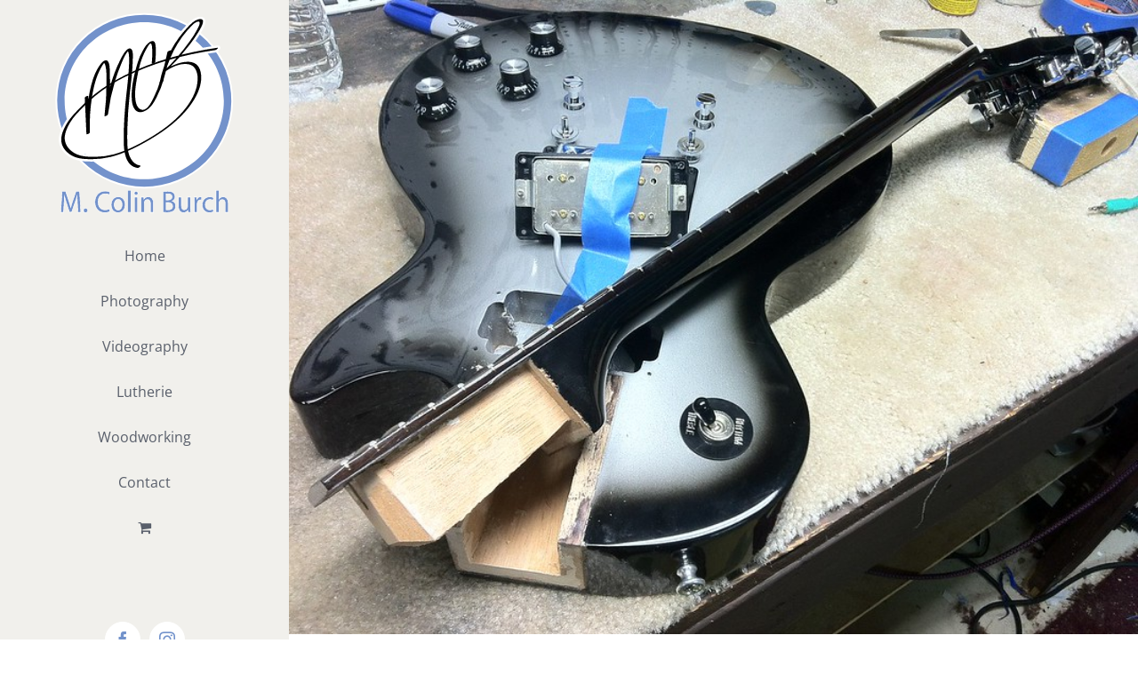

--- FILE ---
content_type: text/html; charset=UTF-8
request_url: https://mcolinburch.com/les-paul-studio/
body_size: 17099
content:
<!DOCTYPE html>
<html class="avada-html-layout-wide avada-html-header-position-left avada-is-100-percent-template" lang="en-US" prefix="og: http://ogp.me/ns# fb: http://ogp.me/ns/fb#">
<head>
<meta http-equiv="X-UA-Compatible" content="IE=edge"/>
<meta http-equiv="Content-Type" content="text/html; charset=utf-8"/>
<meta name="viewport" content="width=device-width, initial-scale=1"/>
<meta name='robots' content='index, follow, max-image-preview:large, max-snippet:-1, max-video-preview:-1'/>
<style>img:is([sizes="auto" i], [sizes^="auto," i]){contain-intrinsic-size:3000px 1500px}</style>
<title>Les Paul Studio - M. Colin Burch</title>
<link rel="canonical" href="https://mcolinburch.com/les-paul-studio/"/>
<meta property="og:locale" content="en_US"/>
<meta property="og:type" content="article"/>
<meta property="og:title" content="Les Paul Studio - M. Colin Burch"/>
<meta property="og:url" content="https://mcolinburch.com/les-paul-studio/"/>
<meta property="og:site_name" content="M. Colin Burch"/>
<meta property="article:published_time" content="2012-02-19T05:06:29+00:00"/>
<meta property="article:modified_time" content="2024-06-23T15:19:48+00:00"/>
<meta property="og:image" content="https://mcolinburch.com/wp-content/uploads/2012/02/6895257615_760cc326aa_c.jpg"/>
<meta property="og:image:width" content="800"/>
<meta property="og:image:height" content="598"/>
<meta property="og:image:type" content="image/jpeg"/>
<meta name="author" content="Colin Burch"/>
<meta name="twitter:card" content="summary_large_image"/>
<meta name="twitter:label1" content="Written by"/>
<meta name="twitter:data1" content="Colin Burch"/>
<meta name="twitter:label2" content="Est. reading time"/>
<meta name="twitter:data2" content="4 minutes"/>
<script type="application/ld+json" class="yoast-schema-graph">{"@context":"https://schema.org","@graph":[{"@type":"WebPage","@id":"https://mcolinburch.com/les-paul-studio/","url":"https://mcolinburch.com/les-paul-studio/","name":"Les Paul Studio - M. Colin Burch","isPartOf":{"@id":"https://mcolinburch.com/#website"},"primaryImageOfPage":{"@id":"https://mcolinburch.com/les-paul-studio/#primaryimage"},"image":{"@id":"https://mcolinburch.com/les-paul-studio/#primaryimage"},"thumbnailUrl":"https://mcolinburch.com/wp-content/uploads/2012/02/6895257615_760cc326aa_c.jpg","datePublished":"2012-02-19T05:06:29+00:00","dateModified":"2024-06-23T15:19:48+00:00","author":{"@id":"https://mcolinburch.com/#/schema/person/4c9fc4bf4d146bbe88651a252033e94e"},"breadcrumb":{"@id":"https://mcolinburch.com/les-paul-studio/#breadcrumb"},"inLanguage":"en-US","potentialAction":[{"@type":"ReadAction","target":["https://mcolinburch.com/les-paul-studio/"]}]},{"@type":"ImageObject","inLanguage":"en-US","@id":"https://mcolinburch.com/les-paul-studio/#primaryimage","url":"https://mcolinburch.com/wp-content/uploads/2012/02/6895257615_760cc326aa_c.jpg","contentUrl":"https://mcolinburch.com/wp-content/uploads/2012/02/6895257615_760cc326aa_c.jpg","width":800,"height":598},{"@type":"BreadcrumbList","@id":"https://mcolinburch.com/les-paul-studio/#breadcrumb","itemListElement":[{"@type":"ListItem","position":1,"name":"Home","item":"https://mcolinburch.com/"},{"@type":"ListItem","position":2,"name":"Les Paul Studio"}]},{"@type":"WebSite","@id":"https://mcolinburch.com/#website","url":"https://mcolinburch.com/","name":"M. Colin Burch","description":"","potentialAction":[{"@type":"SearchAction","target":{"@type":"EntryPoint","urlTemplate":"https://mcolinburch.com/?s={search_term_string}"},"query-input":{"@type":"PropertyValueSpecification","valueRequired":true,"valueName":"search_term_string"}}],"inLanguage":"en-US"},{"@type":"Person","@id":"https://mcolinburch.com/#/schema/person/4c9fc4bf4d146bbe88651a252033e94e","name":"Colin Burch","sameAs":["https://mcolinburch.com"],"url":"https://mcolinburch.com/author/colin_burch/"}]}</script>
<link rel="alternate" type="application/rss+xml" title="M. Colin Burch &raquo; Feed" href="https://mcolinburch.com/feed/"/>
<link rel="alternate" type="application/rss+xml" title="M. Colin Burch &raquo; Comments Feed" href="https://mcolinburch.com/comments/feed/"/>
<link rel="shortcut icon" href="https://mcolinburch.com/wp-content/uploads/2020/12/MCB-Favicon-32px.png" type="image/x-icon"/>
<link rel="apple-touch-icon" sizes="180x180" href="https://mcolinburch.com/wp-content/uploads/2020/12/MCB-Favicon-180px.png">
<link rel="icon" sizes="192x192" href="https://mcolinburch.com/wp-content/uploads/2020/12/MCB-Favicon-120px.png">
<meta name="msapplication-TileImage" content="https://mcolinburch.com/wp-content/uploads/2020/12/MCB-Favicon-152px.png">
<link rel="alternate" type="application/rss+xml" title="M. Colin Burch &raquo; Les Paul Studio Comments Feed" href="https://mcolinburch.com/les-paul-studio/feed/"/>
<meta name="description" content="While checking my messages this other day I found that I had missed a call from my friend Wes at Guitar Center. The message said that they had received a USA Les Paul that had been damaged in shipping. Apparently the neck had popped out of its joint.I have been keeping an eye out for"/>
<meta property="og:locale" content="en_US"/>
<meta property="og:type" content="article"/>
<meta property="og:site_name" content="M. Colin Burch"/>
<meta property="og:title" content="Les Paul Studio - M. Colin Burch"/>
<meta property="og:description" content="While checking my messages this other day I found that I had missed a call from my friend Wes at Guitar Center. The message said that they had received a USA Les Paul that had been damaged in shipping. Apparently the neck had popped out of its joint.I have been keeping an eye out for"/>
<meta property="og:url" content="https://mcolinburch.com/les-paul-studio/"/>
<meta property="article:published_time" content="2012-02-19T05:06:29-04:00"/>
<meta property="article:modified_time" content="2024-06-23T15:19:48-04:00"/>
<meta name="author" content="Colin Burch"/>
<meta property="og:image" content="https://mcolinburch.com/wp-content/uploads/2012/02/6895257615_760cc326aa_c.jpg"/>
<meta property="og:image:width" content="800"/>
<meta property="og:image:height" content="598"/>
<meta property="og:image:type" content="image/jpeg"/>
<link rel="stylesheet" type="text/css" href="//mcolinburch.com/wp-content/cache/wpfc-minified/de7l5xgj/63k2b.css" media="all"/>
<style id='woocommerce-product-button-style-inline-css'>.wp-block-button.wc-block-components-product-button{align-items:center;display:flex;flex-direction:column;gap:12px;justify-content:center;white-space:normal;word-break:break-word}.wp-block-button.wc-block-components-product-button.is-style-outline .wp-block-button__link{border:2px solid}.wp-block-button.wc-block-components-product-button.is-style-outline .wp-block-button__link:not(.has-text-color){color:currentColor}.wp-block-button.wc-block-components-product-button.is-style-outline .wp-block-button__link:not(.has-background){background-color:transparent;background-image:none}.wp-block-button.wc-block-components-product-button.has-custom-width .wp-block-button__link{box-sizing:border-box}.wp-block-button.wc-block-components-product-button.wp-block-button__width-25 .wp-block-button__link{width:25%}.wp-block-button.wc-block-components-product-button.wp-block-button__width-50 .wp-block-button__link{width:50%}.wp-block-button.wc-block-components-product-button.wp-block-button__width-75 .wp-block-button__link{width:75%}.wp-block-button.wc-block-components-product-button.wp-block-button__width-100 .wp-block-button__link{width:100%}.wp-block-button.wc-block-components-product-button .wp-block-button__link{display:inline-flex;font-size:1em;justify-content:center;text-align:center;white-space:normal;width:auto;word-break:break-word}.wp-block-button.wc-block-components-product-button a[hidden]{display:none}@keyframes slideOut{0%{transform:translateY(0)}to{transform:translateY(-100%)}}@keyframes slideIn{0%{opacity:0;transform:translateY(90%)}to{opacity:1;transform:translate(0)}}.wp-block-button.wc-block-components-product-button.align-left{align-items:flex-start}.wp-block-button.wc-block-components-product-button.align-right{align-items:flex-end}.wp-block-button.wc-block-components-product-button .wc-block-components-product-button__button{align-items:center;border-style:none;display:inline-flex;justify-content:center;line-height:inherit;overflow:hidden;white-space:normal;word-break:break-word}.wp-block-button.wc-block-components-product-button .wc-block-components-product-button__button span.wc-block-slide-out{animation:slideOut .1s linear 1 normal forwards}.wp-block-button.wc-block-components-product-button .wc-block-components-product-button__button span.wc-block-slide-in{animation:slideIn .1s linear 1 normal}.wp-block-button.wc-block-components-product-button .wc-block-components-product-button__button--placeholder{background-color:currentColor!important;border:0!important;border-radius:.25rem;box-shadow:none;color:currentColor!important;display:block;line-height:1;max-width:100%!important;min-height:3em;min-width:8em;opacity:.15;outline:0!important;overflow:hidden!important;pointer-events:none;position:relative!important;width:100%;z-index:1}.wp-block-button.wc-block-components-product-button .wc-block-components-product-button__button--placeholder>*{visibility:hidden}.wp-block-button.wc-block-components-product-button .wc-block-components-product-button__button--placeholder:after{animation:loading__animation 1.5s ease-in-out infinite;background-image:linear-gradient(90deg,currentColor,hsla(0,0%,96%,.302),currentColor);background-repeat:no-repeat;content:" ";display:block;height:100%;left:0;position:absolute;right:0;top:0;transform:translateX(-100%)}@keyframes loading__animation{to{transform:translateX(100%)}}@media screen and (prefers-reduced-motion:reduce){.wp-block-button.wc-block-components-product-button .wc-block-components-product-button__button--placeholder{animation:none}}.wc-block-all-products .wp-block-button.wc-block-components-product-button{margin-bottom:12px}.theme-twentytwentyone .editor-styles-wrapper .wc-block-components-product-button .wp-block-button__link{background-color:var(--button--color-background);border-color:var(--button--color-background);color:var(--button--color-text)}</style>
<style id='woocommerce-product-collection-style-inline-css'>.wp-block-woocommerce-product-collection .wc-block-components-product-stock-indicator{text-align:center}.wc-block-components-notice-banner .wc-block-components-button.wc-block-components-notice-banner__dismiss[hidden]{display:none}</style>
<style id='woocommerce-product-filters-style-inline-css'>:where(.wc-block-product-filters){--top-padding:var(--wp-admin--admin-bar--height);display:inline-flex}@media(max-width:782px){:where(.wc-block-product-filters){--top-padding:var(--adminbar-mobile-padding,0)}}:where(.wc-block-product-filters) .wc-block-product-filters__close-overlay,:where(.wc-block-product-filters) .wc-block-product-filters__open-overlay{align-items:center;background:transparent;border:transparent;color:inherit;display:flex;font-size:.875em;padding:0}:where(.wc-block-product-filters) .wc-block-product-filters__close-overlay svg,:where(.wc-block-product-filters) .wc-block-product-filters__open-overlay svg{fill:currentColor}:where(.wc-block-product-filters) .wc-block-product-filters__close-overlay span,:where(.wc-block-product-filters) .wc-block-product-filters__open-overlay span{padding:0 5px}:where(.wc-block-product-filters) .wc-block-product-filters__open-overlay svg{height:var(--wc-product-filters-overlay-icon-size,1.5em);width:var(--wc-product-filters-overlay-icon-size,1.5em)}:where(.wc-block-product-filters) .wc-block-product-filters__overlay{background-color:transparent;inset:0;pointer-events:none;position:fixed;top:var(--top-padding);transition:background-color .5s;z-index:9999}:where(.wc-block-product-filters) .wc-block-product-filters__overlay-wrapper{height:100%;position:relative;width:100%}:where(.wc-block-product-filters) .wc-block-product-filters__overlay-dialog{background-color:var(--wc-product-filters-overlay-background-color,var(--wc-product-filters-background-color,var(--wp--preset--color--base,#fff)));color:var(--wc-product-filters-overlay-text-color,var(--wc-product-filters-text-color,var(--wp--preset--color--base,#111)));display:flex!important;flex-direction:column;gap:var(--wp--preset--spacing--40);inset:0;max-height:100%;position:absolute;transform:translateY(100vh);transition:none}:where(.wc-block-product-filters) .wc-block-product-filters__overlay-header{display:flex;flex-flow:row-reverse;padding:var(--wp--preset--spacing--30) var(--wp--preset--spacing--40) 0}:where(.wc-block-product-filters) .wc-block-product-filters__overlay-content{display:flex;flex-direction:column;flex-grow:1;gap:var(--wc-product-filter-block-spacing,var(--wp--style--block-gap,1.2rem));overflow-y:scroll;padding:0 var(--wp--preset--spacing--40)}:where(.wc-block-product-filters) .wc-block-product-filters__overlay-content>:first-child{margin-top:0}:where(.wc-block-product-filters) .wc-block-product-filters__overlay-footer{box-shadow:0 -4px 8px 0 rgba(0,0,0,.102);padding:var(--wp--preset--spacing--30) var(--wp--preset--spacing--40)}:where(.wc-block-product-filters) .wc-block-product-filters__apply{width:100%}:where(.wc-block-product-filters).is-overlay-opened .wc-block-product-filters__overlay{background-color:rgba(95,95,95,.35);pointer-events:auto;z-index:9999}:where(.wc-block-product-filters).is-overlay-opened .wc-block-product-filters__overlay-dialog{color:var(--wc-product-filters-overlay-color,inherit);transform:translateY(0);transition:transform .5s}@media(min-width:601px){:where(.wc-block-product-filters),:where(.wc-block-product-filters).is-overlay-opened{display:flex}:where(.wc-block-product-filters) .wc-block-product-filters__open-overlay,:where(.wc-block-product-filters) .wc-block-product-filters__overlay-footer,:where(.wc-block-product-filters) .wc-block-product-filters__overlay-header,:where(.wc-block-product-filters).is-overlay-opened .wc-block-product-filters__open-overlay,:where(.wc-block-product-filters).is-overlay-opened .wc-block-product-filters__overlay-footer,:where(.wc-block-product-filters).is-overlay-opened .wc-block-product-filters__overlay-header{display:none}:where(.wc-block-product-filters) .wc-block-product-filters__overlay,:where(.wc-block-product-filters).is-overlay-opened .wc-block-product-filters__overlay{background:inherit;color:inherit;inset:0;pointer-events:auto;position:relative;transition:none}:where(.wc-block-product-filters) .wc-block-product-filters__overlay-wrapper,:where(.wc-block-product-filters).is-overlay-opened .wc-block-product-filters__overlay-wrapper{background:inherit;color:inherit;height:auto;width:auto}:where(.wc-block-product-filters) .wc-block-product-filters__overlay-dialog,:where(.wc-block-product-filters).is-overlay-opened .wc-block-product-filters__overlay-dialog{background:inherit;color:inherit;position:relative;transform:none}:where(.wc-block-product-filters) .wc-block-product-filters__overlay-content,:where(.wc-block-product-filters).is-overlay-opened .wc-block-product-filters__overlay-content{background:inherit;color:inherit;flex-grow:1;overflow:visible;padding:0}}@media(max-width:600px){:where(.wc-block-product-filters) .wc-block-product-filters__overlay-content .wp-block-group{display:block}:where(.wc-block-product-filters) .wc-block-product-filters__overlay-content .wp-block-group>div{margin:20px 0}}.wc-block-product-filter--hidden{display:none}</style>
<link rel="stylesheet" type="text/css" href="//mcolinburch.com/wp-content/cache/wpfc-minified/20y04f7w/63k2b.css" media="all"/>
<style id='woocommerce-product-filter-removable-chips-style-inline-css'>.wc-block-product-filter-removable-chips.is-vertical .wc-block-product-filter-removable-chips__items{flex-direction:column}.wc-block-product-filter-removable-chips.is-content-justification-center .wc-block-product-filter-removable-chips__items{justify-content:center}.wc-block-product-filter-removable-chips.is-content-justification-right .wc-block-product-filter-removable-chips__items{justify-content:flex-end}.wc-block-product-filter-removable-chips.is-content-justification-space-between .wc-block-product-filter-removable-chips__items{justify-content:space-between}.wc-block-product-filter-removable-chips.is-horizontal .wc-block-product-filter-removable-chips__items{width:100%}.wc-block-product-filter-removable-chips__items{color:var(--wc-product-filter-removable-chips-text,currentColor);display:inline-flex;flex-wrap:wrap;gap:4px;list-style:none;margin:0;padding:0}.wc-block-product-filter-removable-chips__items .wc-block-product-filter-removable-chips__item{align-items:center;appearance:none;background:var(--wc-product-filter-removable-chips-background,transparent);border:1px solid var(--wc-product-filter-removable-chips-border,color-mix(in srgb,currentColor 20%,transparent));border-radius:2px;display:flex;font-size:.875em;gap:8px;justify-content:space-between;padding:.25em .75em}.wc-block-product-filter-removable-chips__items .wc-block-product-filter-removable-chips__item .wc-block-product-filter-removable-chips__remove{align-items:center;background-color:transparent;border:none;color:var(--wc-product-filter-removable-chips-text,currentColor);cursor:pointer;display:flex;margin:0;padding:0}.wc-block-product-filter-removable-chips__items .wc-block-product-filter-removable-chips__item .wc-block-product-filter-removable-chips__remove .wc-block-product-filter-removable-chips__remove-icon{fill:currentColor}</style>
<style id='woocommerce-product-filter-checkbox-list-style-inline-css'>.wc-block-product-filter-checkbox-list__list{list-style:none outside;margin:0;padding:0}.wc-block-product-filter-checkbox-list__label{align-items:center;display:inline-flex;gap:.625em}.wc-block-product-filter-checkbox-list__item .wc-block-product-filter-checkbox-list__label{margin-bottom:0}:where(.wc-block-product-filter-checkbox-list__input-wrapper){display:block;position:relative}.wc-block-product-filter-checkbox-list__input-wrapper:before{background:currentColor;border-radius:2px;content:"";height:1em;left:0;opacity:.1;pointer-events:none;position:absolute;top:0;width:1em}.has-option-element-color .wc-block-product-filter-checkbox-list__input-wrapper:before{display:none}input[type=checkbox].wc-block-product-filter-checkbox-list__input{appearance:none;background:var(--wc-product-filter-checkbox-list-option-element,transparent);border:1px solid var(--wc-product-filter-checkbox-list-option-element-border,transparent);border-radius:2px;color:inherit;cursor:pointer;display:block;font-size:inherit;height:1em;margin:0;width:1em}input[type=checkbox].wc-block-product-filter-checkbox-list__input:focus{outline-color:var(--wc-product-filter-checkbox-list-option-element-border,currentColor);outline-width:1px}svg.wc-block-product-filter-checkbox-list__mark{box-sizing:border-box;color:var(--wc-product-filter-checkbox-list-option-element-selected,currentColor);display:none;height:1em;left:0;padding:.2em;position:absolute;top:0;width:1em}input[type=checkbox].wc-block-product-filter-checkbox-list__input:checked:after,input[type=checkbox].wc-block-product-filter-checkbox-list__input:checked:before{content:none}input[type=checkbox].wc-block-product-filter-checkbox-list__input:checked+.wc-block-product-filter-checkbox-list__mark{display:block;pointer-events:none}:where(.wc-block-product-filter-checkbox-list__text-wrapper){align-items:center;display:inline-flex;font-size:.875em;gap:4px}.wc-block-product-filter-checkbox-list__show-more{appearance:none;background:transparent;border:none;font-family:inherit;padding:0;text-decoration:underline}</style>
<style id='woocommerce-product-filter-chips-style-inline-css'>:where(.wc-block-product-filter-chips__items){display:flex;flex-wrap:wrap;gap:4px}.wc-block-product-filter-chips__item{appearance:none;background:transparent;border:1px solid color-mix(in srgb,currentColor 20%,transparent);border-radius:2px;color:var(--wc-product-filter-chips-text,currentColor);cursor:pointer;font-family:inherit;font-size:.875em;padding:4px 8px}.has-chip-text-color .wc-block-product-filter-chips__item{color:var(--wc-product-filter-chips-text)}.has-chip-background-color .wc-block-product-filter-chips__item{background:var(--wc-product-filter-chips-background)}.has-chip-border-color .wc-block-product-filter-chips__item{border-color:var(--wc-product-filter-chips-border)}.wc-block-product-filter-chips__item[aria-checked=true]{background:currentColor}.has-selected-chip-text-color .wc-block-product-filter-chips__item[aria-checked=true]{color:var(--wc-product-filter-chips-selected-text)}.has-selected-chip-background-color .wc-block-product-filter-chips__item[aria-checked=true]{background:var(--wc-product-filter-chips-selected-background)}.has-selected-chip-border-color .wc-block-product-filter-chips__item[aria-checked=true]{border-color:var(--wc-product-filter-chips-selected-border)}:where(.wc-block-product-filter-chips__label){align-items:center;display:inline-flex;gap:4px}.wc-block-product-filter-chips:not(.has-selected-chip-text-color) .wc-block-product-filter-chips__item[aria-checked=true]>.wc-block-product-filter-chips__label{filter:invert(100%)}.wc-block-product-filter-chips__show-more{appearance:none;background:transparent;border:none;font-family:inherit;padding:0;text-decoration:underline}</style>
<link rel="stylesheet" type="text/css" href="//mcolinburch.com/wp-content/cache/wpfc-minified/226kyyjt/63k2b.css" media="all"/>
<style id='woocommerce-product-template-style-inline-css'>.wc-block-product-template{list-style:none;margin-bottom:0;margin-top:0;max-width:100%;padding:0}.wc-block-product-template.wc-block-product-template{background:none}.wc-block-product-template.is-flex-container{display:flex;flex-direction:row;flex-wrap:wrap;gap:1.25em}.wc-block-product-template.is-flex-container>li{list-style:none;margin:0;width:100%}@media(min-width:600px){.wc-block-product-template.is-flex-container.is-flex-container.columns-2>li{width:calc(50% - .625em)}.wc-block-product-template.is-flex-container.is-flex-container.columns-3>li{width:calc(33.33333% - .83333em)}.wc-block-product-template.is-flex-container.is-flex-container.columns-4>li{width:calc(25% - .9375em)}.wc-block-product-template.is-flex-container.is-flex-container.columns-5>li{width:calc(20% - 1em)}.wc-block-product-template.is-flex-container.is-flex-container.columns-6>li{width:calc(16.66667% - 1.04167em)}}.wc-block-product-template__responsive{grid-gap:1.25em;display:grid}.wc-block-product-template__responsive.columns-2{grid-template-columns:repeat(auto-fill,minmax(max(150px,calc(50% - .625em)),1fr))}.wc-block-product-template__responsive.columns-3{grid-template-columns:repeat(auto-fill,minmax(max(150px,calc(33.33333% - .83333em)),1fr))}.wc-block-product-template__responsive.columns-4{grid-template-columns:repeat(auto-fill,minmax(max(150px,calc(25% - .9375em)),1fr))}.wc-block-product-template__responsive.columns-5{grid-template-columns:repeat(auto-fill,minmax(max(150px,calc(20% - 1em)),1fr))}.wc-block-product-template__responsive.columns-6{grid-template-columns:repeat(auto-fill,minmax(max(150px,calc(16.66667% - 1.04167em)),1fr))}.wc-block-product-template__responsive>li{margin-block-start:0}:where(.wc-block-product-template .wc-block-product)>:not(:last-child){margin-bottom:.75rem;margin-top:0}.is-product-collection-layout-list .wc-block-product:not(:last-child){margin-bottom:1.2rem}</style>
<style id='woocommerce-inline-inline-css'>.woocommerce form .form-row .required{visibility:visible;}</style>
<link rel="stylesheet" type="text/css" href="//mcolinburch.com/wp-content/cache/wpfc-minified/m7ye5f8s/63k2b.css" media="all"/>
<script src='//mcolinburch.com/wp-content/cache/wpfc-minified/8mjp5923/63k2c.js'></script>
<script id="wc-add-to-cart-js-extra">var wc_add_to_cart_params={"ajax_url":"\/wp-admin\/admin-ajax.php","wc_ajax_url":"\/?wc-ajax=%%endpoint%%","i18n_view_cart":"View cart","cart_url":"https:\/\/mcolinburch.com\/cart\/","is_cart":"","cart_redirect_after_add":"no"};</script>
<script src='//mcolinburch.com/wp-content/cache/wpfc-minified/lyziw913/63k2b.js'></script>
<script id="woocommerce-js-extra">var woocommerce_params={"ajax_url":"\/wp-admin\/admin-ajax.php","wc_ajax_url":"\/?wc-ajax=%%endpoint%%","i18n_password_show":"Show password","i18n_password_hide":"Hide password"};</script>
<script src='//mcolinburch.com/wp-content/cache/wpfc-minified/dhwwfqfp/63k2b.js'></script>
<script id="WCPAY_ASSETS-js-extra">var wcpayAssets={"url":"https:\/\/mcolinburch.com\/wp-content\/plugins\/woocommerce-payments\/dist\/"};</script>
<link rel="https://api.w.org/" href="https://mcolinburch.com/wp-json/"/><link rel="alternate" title="JSON" type="application/json" href="https://mcolinburch.com/wp-json/wp/v2/posts/282"/><link rel="EditURI" type="application/rsd+xml" title="RSD" href="https://mcolinburch.com/xmlrpc.php?rsd"/>
<link rel='shortlink' href='https://mcolinburch.com/?p=282'/>
<link rel="alternate" title="oEmbed (JSON)" type="application/json+oembed" href="https://mcolinburch.com/wp-json/oembed/1.0/embed?url=https%3A%2F%2Fmcolinburch.com%2Fles-paul-studio%2F"/>
<link rel="alternate" title="oEmbed (XML)" type="text/xml+oembed" href="https://mcolinburch.com/wp-json/oembed/1.0/embed?url=https%3A%2F%2Fmcolinburch.com%2Fles-paul-studio%2F&#038;format=xml"/>
<style id="css-fb-visibility">@media screen and (max-width:640px){.fusion-no-small-visibility{display:none !important;}body .sm-text-align-center{text-align:center !important;}body .sm-text-align-left{text-align:left !important;}body .sm-text-align-right{text-align:right !important;}body .sm-flex-align-center{justify-content:center !important;}body .sm-flex-align-flex-start{justify-content:flex-start !important;}body .sm-flex-align-flex-end{justify-content:flex-end !important;}body .sm-mx-auto{margin-left:auto !important;margin-right:auto !important;}body .sm-ml-auto{margin-left:auto !important;}body .sm-mr-auto{margin-right:auto !important;}body .fusion-absolute-position-small{position:absolute;top:auto;width:100%;}.awb-sticky.awb-sticky-small{ position: sticky; top: var(--awb-sticky-offset,0); }}@media screen and (min-width: 641px) and (max-width: 800px){.fusion-no-medium-visibility{display:none !important;}body .md-text-align-center{text-align:center !important;}body .md-text-align-left{text-align:left !important;}body .md-text-align-right{text-align:right !important;}body .md-flex-align-center{justify-content:center !important;}body .md-flex-align-flex-start{justify-content:flex-start !important;}body .md-flex-align-flex-end{justify-content:flex-end !important;}body .md-mx-auto{margin-left:auto !important;margin-right:auto !important;}body .md-ml-auto{margin-left:auto !important;}body .md-mr-auto{margin-right:auto !important;}body .fusion-absolute-position-medium{position:absolute;top:auto;width:100%;}.awb-sticky.awb-sticky-medium{ position: sticky; top: var(--awb-sticky-offset,0); }}@media screen and (min-width:801px){.fusion-no-large-visibility{display:none !important;}body .lg-text-align-center{text-align:center !important;}body .lg-text-align-left{text-align:left !important;}body .lg-text-align-right{text-align:right !important;}body .lg-flex-align-center{justify-content:center !important;}body .lg-flex-align-flex-start{justify-content:flex-start !important;}body .lg-flex-align-flex-end{justify-content:flex-end !important;}body .lg-mx-auto{margin-left:auto !important;margin-right:auto !important;}body .lg-ml-auto{margin-left:auto !important;}body .lg-mr-auto{margin-right:auto !important;}body .fusion-absolute-position-large{position:absolute;top:auto;width:100%;}.awb-sticky.awb-sticky-large{ position: sticky; top: var(--awb-sticky-offset,0); }}</style>	<noscript><style>.woocommerce-product-gallery{opacity:1 !important;}</style></noscript>
<style>.recentcomments a{display:inline !important;padding:0 !important;margin:0 !important;}</style><meta name="generator" content="Powered by Slider Revolution 6.7.34 - responsive, Mobile-Friendly Slider Plugin for WordPress with comfortable drag and drop interface."/>
<script>function setREVStartSize(e){
//window.requestAnimationFrame(function(){
window.RSIW=window.RSIW===undefined ? window.innerWidth:window.RSIW;
window.RSIH=window.RSIH===undefined ? window.innerHeight:window.RSIH;
try {
var pw=document.getElementById(e.c).parentNode.offsetWidth,
newh;
pw=pw===0||isNaN(pw)||(e.l=="fullwidth"||e.layout=="fullwidth") ? window.RSIW:pw;
e.tabw=e.tabw===undefined ? 0:parseInt(e.tabw);
e.thumbw=e.thumbw===undefined ? 0:parseInt(e.thumbw);
e.tabh=e.tabh===undefined ? 0:parseInt(e.tabh);
e.thumbh=e.thumbh===undefined ? 0:parseInt(e.thumbh);
e.tabhide=e.tabhide===undefined ? 0:parseInt(e.tabhide);
e.thumbhide=e.thumbhide===undefined ? 0:parseInt(e.thumbhide);
e.mh=e.mh===undefined||e.mh==""||e.mh==="auto" ? 0:parseInt(e.mh,0);
if(e.layout==="fullscreen"||e.l==="fullscreen")
newh=Math.max(e.mh,window.RSIH);
else{
e.gw=Array.isArray(e.gw) ? e.gw:[e.gw];
for (var i in e.rl) if(e.gw[i]===undefined||e.gw[i]===0) e.gw[i]=e.gw[i-1];
e.gh=e.el===undefined||e.el===""||(Array.isArray(e.el)&&e.el.length==0)? e.gh:e.el;
e.gh=Array.isArray(e.gh) ? e.gh:[e.gh];
for (var i in e.rl) if(e.gh[i]===undefined||e.gh[i]===0) e.gh[i]=e.gh[i-1];
var nl=new Array(e.rl.length),
ix=0,
sl;
e.tabw=e.tabhide>=pw ? 0:e.tabw;
e.thumbw=e.thumbhide>=pw ? 0:e.thumbw;
e.tabh=e.tabhide>=pw ? 0:e.tabh;
e.thumbh=e.thumbhide>=pw ? 0:e.thumbh;
for (var i in e.rl) nl[i]=e.rl[i]<window.RSIW ? 0:e.rl[i];
sl=nl[0];
for (var i in nl) if(sl>nl[i]&&nl[i]>0){ sl=nl[i]; ix=i;}
var m=pw>(e.gw[ix]+e.tabw+e.thumbw) ? 1:(pw-(e.tabw+e.thumbw)) / (e.gw[ix]);
newh=(e.gh[ix] * m) + (e.tabh + e.thumbh);
}
var el=document.getElementById(e.c);
if(el!==null&&el) el.style.height=newh+"px";
el=document.getElementById(e.c+"_wrapper");
if(el!==null&&el){
el.style.height=newh+"px";
el.style.display="block";
}} catch(e){
console.log("Failure at Presize of Slider:" + e)
}};</script>
<script>var doc=document.documentElement;
doc.setAttribute('data-useragent', navigator.userAgent);</script>
<script async src="https://www.googletagmanager.com/gtag/js?id=G-BGMF5Z816Y"></script>
<script>window.dataLayer=window.dataLayer||[];
function gtag(){dataLayer.push(arguments);}
gtag('js', new Date());
gtag('config', 'G-BGMF5Z816Y');</script>
</head>
<body class="wp-singular post-template-default single single-post postid-282 single-format-standard wp-theme-Avada wp-child-theme-Avada-Child-Theme theme-Avada woocommerce-no-js fusion-image-hovers fusion-pagination-sizing fusion-button_type-flat fusion-button_span-no fusion-button_gradient-linear avada-image-rollover-circle-yes avada-image-rollover-no fusion-body ltr no-tablet-sticky-header no-mobile-sticky-header no-mobile-slidingbar avada-has-rev-slider-styles fusion-disable-outline fusion-sub-menu-fade mobile-logo-pos-left layout-wide-mode avada-has-boxed-modal-shadow-none layout-scroll-offset-full avada-has-zero-margin-offset-top side-header side-header-left menu-text-align-center fusion-woo-product-design-classic fusion-woo-shop-page-columns-4 fusion-woo-related-columns-4 fusion-woo-archive-page-columns-3 avada-has-woo-gallery-disabled woo-sale-badge-circle woo-outofstock-badge-top_bar mobile-menu-design-modern fusion-show-pagination-text fusion-header-layout-v1 avada-responsive avada-footer-fx-none avada-menu-highlight-style-arrow fusion-search-form-classic fusion-main-menu-search-dropdown fusion-avatar-square avada-dropdown-styles avada-blog-layout-grid avada-blog-archive-layout-grid avada-header-shadow-no avada-menu-icon-position-left avada-has-mainmenu-dropdown-divider avada-has-breadcrumb-mobile-hidden avada-has-titlebar-hide avada-has-pagination-padding avada-flyout-menu-direction-fade avada-ec-views-v1" data-awb-post-id="282">
<a class="skip-link screen-reader-text" href="#content">Skip to content</a>
<div id="boxed-wrapper">
<div id="wrapper" class="fusion-wrapper">
<div id="home" style="position:relative;top:-1px;"></div><div id="side-header-sticky"></div><div id="side-header" class="clearfix fusion-mobile-menu-design-modern fusion-sticky-logo-1 fusion-mobile-logo-1 fusion-sticky-menu-">
<div class="side-header-wrapper">
<div class="side-header-content fusion-logo-left fusion-mobile-logo-1">
<div class="fusion-logo" data-margin-top="75px" data-margin-bottom="75px" data-margin-left="0px" data-margin-right="0px"> <a class="fusion-logo-link" href="https://mcolinburch.com/">  <img src="https://mcolinburch.com/wp-content/uploads/2020/12/MCB-Blue-Circle-Name.svg" srcset="https://mcolinburch.com/wp-content/uploads/2020/12/MCB-Blue-Circle-Name.svg 1x, https://mcolinburch.com/wp-content/uploads/2020/12/MCB-Blue-Circle-Name.svg 2x" width="309" height="365" style="max-height:365px;height:auto;" alt="M. Colin Burch Logo" data-retina_logo_url="https://mcolinburch.com/wp-content/uploads/2020/12/MCB-Blue-Circle-Name.svg" class="fusion-standard-logo"/>  <img src="https://mcolinburch.com/wp-content/uploads/2020/12/MCB-Logo-Blue-Horizontal-Name.svg" srcset="https://mcolinburch.com/wp-content/uploads/2020/12/MCB-Logo-Blue-Horizontal-Name.svg 1x, https://mcolinburch.com/wp-content/uploads/2020/12/MCB-Logo-Blue-Horizontal-Name.svg 2x" width="277" height="75" style="max-height:75px;height:auto;" alt="M. Colin Burch Logo" data-retina_logo_url="https://mcolinburch.com/wp-content/uploads/2020/12/MCB-Logo-Blue-Horizontal-Name.svg" class="fusion-mobile-logo"/> </a></div></div><div class="fusion-main-menu-container fusion-logo-menu-left">
<nav class="fusion-main-menu" aria-label="Main Menu"><ul id="menu-lifestyle-main-menu" class="fusion-menu"><li id="menu-item-22" class="menu-item menu-item-type-post_type menu-item-object-page menu-item-home menu-item-22" data-item-id="22"><a href="https://mcolinburch.com/" class="fusion-arrow-highlight"><span class="menu-text">Home<span class="fusion-arrow-svg"><svg height="25px" width="14px"> <path d="M0 0 L14 12.5 L0 25 Z" fill="#f1f0ec" class="header_border_color_stroke" stroke-width="1"/> </svg></span></span></a></li><li id="menu-item-1376" class="menu-item menu-item-type-post_type menu-item-object-page menu-item-has-children menu-item-1376 fusion-dropdown-menu" data-item-id="1376"><a href="https://mcolinburch.com/photography/" class="fusion-arrow-highlight"><span class="menu-text">Photography<span class="fusion-arrow-svg"><svg height="25px" width="14px">
<path d="M0 0 L14 12.5 L0 25 Z" fill="#f1f0ec" class="header_border_color_stroke" stroke-width="1"/>
</svg></span><span class="fusion-dropdown-svg"><svg height="25px" width="14px">
<path d="M14 0 L0 12.5 L14 25 Z" fill="#f2efef"/>
</svg></span></span></a><ul class="sub-menu"><li id="menu-item-3216" class="menu-item menu-item-type-post_type menu-item-object-page menu-item-3216 fusion-dropdown-submenu"><a href="https://mcolinburch.com/buy-photos/" class="fusion-arrow-highlight"><span>Photography Store</span></a></li></ul></li><li id="menu-item-1405" class="menu-item menu-item-type-post_type menu-item-object-page menu-item-1405" data-item-id="1405"><a href="https://mcolinburch.com/videography/" class="fusion-arrow-highlight"><span class="menu-text">Videography<span class="fusion-arrow-svg"><svg height="25px" width="14px"> <path d="M0 0 L14 12.5 L0 25 Z" fill="#f1f0ec" class="header_border_color_stroke" stroke-width="1"/> </svg></span></span></a></li><li id="menu-item-1352" class="menu-item menu-item-type-post_type menu-item-object-page menu-item-1352" data-item-id="1352"><a href="https://mcolinburch.com/guitars/" class="fusion-arrow-highlight"><span class="menu-text">Lutherie<span class="fusion-arrow-svg"><svg height="25px" width="14px"> <path d="M0 0 L14 12.5 L0 25 Z" fill="#f1f0ec" class="header_border_color_stroke" stroke-width="1"/> </svg></span></span></a></li><li id="menu-item-1351" class="menu-item menu-item-type-post_type menu-item-object-page menu-item-1351" data-item-id="1351"><a href="https://mcolinburch.com/woodworking/" class="fusion-arrow-highlight"><span class="menu-text">Woodworking<span class="fusion-arrow-svg"><svg height="25px" width="14px"> <path d="M0 0 L14 12.5 L0 25 Z" fill="#f1f0ec" class="header_border_color_stroke" stroke-width="1"/> </svg></span></span></a></li><li id="menu-item-2689" class="menu-item menu-item-type-custom menu-item-object-custom menu-item-2689" data-item-id="2689"><a href="/#contact" class="fusion-arrow-highlight"><span class="menu-text">Contact<span class="fusion-arrow-svg"><svg height="25px" width="14px"> <path d="M0 0 L14 12.5 L0 25 Z" fill="#f1f0ec" class="header_border_color_stroke" stroke-width="1"/> </svg></span></span></a></li><li class="fusion-custom-menu-item fusion-menu-cart fusion-main-menu-cart"><a class="fusion-main-menu-icon" href="https://mcolinburch.com/cart/"><span class="menu-text" aria-label="View Cart"></span></a></li></ul></nav>	<div class="fusion-mobile-menu-icons"> <a href="#" class="fusion-icon awb-icon-bars" aria-label="Toggle mobile menu" aria-expanded="false"></a> <a href="https://mcolinburch.com/cart/" class="fusion-icon awb-icon-shopping-cart" aria-label="Toggle mobile cart"></a></div><nav class="fusion-mobile-nav-holder fusion-mobile-menu-text-align-left fusion-mobile-menu-indicator-hide" aria-label="Main Menu Mobile"></nav></div><div class="side-header-content side-header-content-1-2">
<div class="side-header-content-1 fusion-clearfix"> <nav class="fusion-secondary-menu" role="navigation" aria-label="Secondary Menu"></nav></div><div class="side-header-content-2 fusion-clearfix">
<div class="fusion-social-links-header"><div class="fusion-social-networks boxed-icons"><div class="fusion-social-networks-wrapper"><a class="fusion-social-network-icon fusion-tooltip fusion-facebook awb-icon-facebook" style data-placement="bottom" data-title="Facebook" data-toggle="tooltip" title="Facebook" href="https://www.facebook.com/mcolinburch" target="_blank" rel="noreferrer"><span class="screen-reader-text">Facebook</span></a><a class="fusion-social-network-icon fusion-tooltip fusion-instagram awb-icon-instagram" style data-placement="bottom" data-title="Instagram" data-toggle="tooltip" title="Instagram" href="https://www.instagram.com/mcolinburch/" target="_blank" rel="noopener noreferrer"><span class="screen-reader-text">Instagram</span></a></div></div></div></div></div></div><style>.side-header-styling-wrapper > div{display:none !important;}
.side-header-styling-wrapper .side-header-background-image, .side-header-styling-wrapper .side-header-background-color,
.side-header-styling-wrapper .side-header-border{display:block !important;}</style>
<div class="side-header-styling-wrapper" style="overflow:hidden;">
<div class="side-header-background-image"></div><div class="side-header-background-color"></div><div class="side-header-border"></div></div></div><div id="sliders-container" class="fusion-slider-visibility"></div><main id="main" class="clearfix width-100">
<div class="fusion-row" style="max-width:100%;">
<section id="content" style="width: 100%;">
<article id="post-282" class="post post-282 type-post status-publish format-standard has-post-thumbnail hentry category-guitar-services">
<div class="fusion-flexslider flexslider fusion-flexslider-loading post-slideshow fusion-post-slideshow"> <ul class="slides"> <li> <img width="800" height="598" src="https://mcolinburch.com/wp-content/uploads/2012/02/6895257615_760cc326aa_c.jpg" class="attachment-full size-full wp-post-image" alt="" decoding="async" fetchpriority="high" srcset="https://mcolinburch.com/wp-content/uploads/2012/02/6895257615_760cc326aa_c-200x150.jpg 200w, https://mcolinburch.com/wp-content/uploads/2012/02/6895257615_760cc326aa_c-400x299.jpg 400w, https://mcolinburch.com/wp-content/uploads/2012/02/6895257615_760cc326aa_c-600x449.jpg 600w, https://mcolinburch.com/wp-content/uploads/2012/02/6895257615_760cc326aa_c.jpg 800w" sizes="(max-width: 800px) 100vw, (max-width: 640px) 100vw, 800px"/> </li> </ul></div><div class="fusion-post-title-meta-wrap"> <h1 class="entry-title fusion-post-title">Les Paul Studio</h1> <span class="vcard rich-snippet-hidden"><span class="fn"><a href="https://mcolinburch.com/author/colin_burch/" title="Posts by Colin Burch" rel="author">Colin Burch</a></span></span><span class="updated rich-snippet-hidden">2024-06-23T15:19:48-04:00</span></div><div class="post-content">
<div class="fusion-fullwidth fullwidth-box fusion-builder-row-1 fusion-flex-container nonhundred-percent-fullwidth non-hundred-percent-height-scrolling" style="--awb-border-radius-top-left:0px;--awb-border-radius-top-right:0px;--awb-border-radius-bottom-right:0px;--awb-border-radius-bottom-left:0px;--awb-flex-wrap:wrap;"><div class="fusion-builder-row fusion-row fusion-flex-align-items-flex-start fusion-flex-content-wrap" style="max-width:1248px;margin-left: calc(-4% / 2 );margin-right: calc(-4% / 2 );"><div class="fusion-layout-column fusion_builder_column fusion-builder-column-0 fusion_builder_column_1_1 1_1 fusion-flex-column" style="--awb-bg-size:cover;--awb-width-large:100%;--awb-margin-top-large:0px;--awb-spacing-right-large:1.92%;--awb-margin-bottom-large:0px;--awb-spacing-left-large:1.92%;--awb-width-medium:100%;--awb-spacing-right-medium:1.92%;--awb-spacing-left-medium:1.92%;--awb-width-small:100%;--awb-spacing-right-small:1.92%;--awb-spacing-left-small:1.92%;"><div class="fusion-column-wrapper fusion-flex-justify-content-flex-start fusion-content-layout-column"><div class="fusion-text fusion-text-1"><p>While checking my messages this other day I found that I had missed a call from my friend Wes at Guitar Center. The message said that they had received a USA Les Paul that had been damaged in shipping. Apparently the neck had popped out of its joint.</p> <p>I have been keeping an eye out for a decent &#8220;project guitar&#8221; and this one fit the bill.</p> <p>Once I was able to take a closer look I found it was the best case scenario for neck joint damage. At first glance it appeared there just was not enough glue to hold the neck in place. Once I got the neck off, it was a bit more than just the lack of glue (although that was a problem.) The neck tenon (the part of the neck under the fretboard that is custom fitted and glued into the neck cavity on the body of the guitar) had been shaved too thin. No amount of glue was going to hold this neck for long.</p> <p>I glued some mahogany shims into place on the sides of the neck tenon. After letting it sit in the clamps overnight, I shaped the tenon (with new shims) using a chisel and file into a snug and perfect fit. Before applying glue, I did a test clamp making sure the neck angles were correct (they were). I then applied the glue and re-clamped everything allowing it to sit for a couple of days while it cures.</p> <p>After taking the clamps off of the neck, the next step would be to touch up the finish. However, I was extremely anxious to find out if I had a &#8220;the bomb&#8221; or just a dud. So I went ahead and threw some strings on it and did a quick set up. An hour went by in a blink- it didn&#8217;t suck.</p></div><div class="awb-gallery-wrapper awb-gallery-wrapper-1 button-span-no"><div style="margin:-5px;--awb-bordersize:0px;" class="fusion-gallery fusion-gallery-container fusion-grid-4 fusion-columns-total-12 fusion-gallery-layout-grid fusion-gallery-1"><div style="padding:5px;" class="fusion-grid-column fusion-gallery-column fusion-gallery-column-4 hover-type-none"><div class="fusion-gallery-image"><a href="https://mcolinburch.com/wp-content/uploads/2012/02/6895249441_fa8e52762a_c.jpg" rel="noreferrer" data-rel="iLightbox[gallery_image_1]" class="fusion-lightbox" target="_self"><img decoding="async" src="https://mcolinburch.com/wp-content/uploads/2012/02/6895249441_fa8e52762a_c.jpg" width="598" height="800" alt="" title="6895249441_fa8e52762a_c" aria-label="6895249441_fa8e52762a_c" class="img-responsive wp-image-2853" srcset="https://mcolinburch.com/wp-content/uploads/2012/02/6895249441_fa8e52762a_c-200x268.jpg 200w, https://mcolinburch.com/wp-content/uploads/2012/02/6895249441_fa8e52762a_c-400x535.jpg 400w, https://mcolinburch.com/wp-content/uploads/2012/02/6895249441_fa8e52762a_c.jpg 598w" sizes="(min-width: 2200px) 100vw, (min-width: 1240px) 296px, (min-width: 1149px) 395px, (min-width: 1057px) 593px, (min-width: 965px) 1057px,"/></a></div></div><div style="padding:5px;" class="fusion-grid-column fusion-gallery-column fusion-gallery-column-4 hover-type-none"><div class="fusion-gallery-image"><a href="https://mcolinburch.com/wp-content/uploads/2012/02/6895251373_bcf1d6e4de_c.jpg" rel="noreferrer" data-rel="iLightbox[gallery_image_1]" class="fusion-lightbox" target="_self"><img decoding="async" src="https://mcolinburch.com/wp-content/uploads/2012/02/6895251373_bcf1d6e4de_c.jpg" width="598" height="800" alt="" title="6895251373_bcf1d6e4de_c" aria-label="6895251373_bcf1d6e4de_c" class="img-responsive wp-image-2852" srcset="https://mcolinburch.com/wp-content/uploads/2012/02/6895251373_bcf1d6e4de_c-200x268.jpg 200w, https://mcolinburch.com/wp-content/uploads/2012/02/6895251373_bcf1d6e4de_c-400x535.jpg 400w, https://mcolinburch.com/wp-content/uploads/2012/02/6895251373_bcf1d6e4de_c.jpg 598w" sizes="(min-width: 2200px) 100vw, (min-width: 1240px) 296px, (min-width: 1149px) 395px, (min-width: 1057px) 593px, (min-width: 965px) 1057px,"/></a></div></div><div style="padding:5px;" class="fusion-grid-column fusion-gallery-column fusion-gallery-column-4 hover-type-none"><div class="fusion-gallery-image"><a href="https://mcolinburch.com/wp-content/uploads/2012/02/6895253081_c067819710_c.jpg" rel="noreferrer" data-rel="iLightbox[gallery_image_1]" class="fusion-lightbox" target="_self"><img decoding="async" src="https://mcolinburch.com/wp-content/uploads/2012/02/6895253081_c067819710_c.jpg" width="598" height="800" alt="" title="6895253081_c067819710_c" aria-label="6895253081_c067819710_c" class="img-responsive wp-image-2851" srcset="https://mcolinburch.com/wp-content/uploads/2012/02/6895253081_c067819710_c-200x268.jpg 200w, https://mcolinburch.com/wp-content/uploads/2012/02/6895253081_c067819710_c-400x535.jpg 400w, https://mcolinburch.com/wp-content/uploads/2012/02/6895253081_c067819710_c.jpg 598w" sizes="(min-width: 2200px) 100vw, (min-width: 1240px) 296px, (min-width: 1149px) 395px, (min-width: 1057px) 593px, (min-width: 965px) 1057px,"/></a></div></div><div style="padding:5px;" class="fusion-grid-column fusion-gallery-column fusion-gallery-column-4 hover-type-none"><div class="fusion-gallery-image"><a href="https://mcolinburch.com/wp-content/uploads/2012/02/6895255785_7c7a2886d2_c.jpg" rel="noreferrer" data-rel="iLightbox[gallery_image_1]" class="fusion-lightbox" target="_self"><img decoding="async" src="https://mcolinburch.com/wp-content/uploads/2012/02/6895255785_7c7a2886d2_c.jpg" width="598" height="800" alt="" title="6895255785_7c7a2886d2_c" aria-label="6895255785_7c7a2886d2_c" class="img-responsive wp-image-2850" srcset="https://mcolinburch.com/wp-content/uploads/2012/02/6895255785_7c7a2886d2_c-200x268.jpg 200w, https://mcolinburch.com/wp-content/uploads/2012/02/6895255785_7c7a2886d2_c-400x535.jpg 400w, https://mcolinburch.com/wp-content/uploads/2012/02/6895255785_7c7a2886d2_c.jpg 598w" sizes="(min-width: 2200px) 100vw, (min-width: 1240px) 296px, (min-width: 1149px) 395px, (min-width: 1057px) 593px, (min-width: 965px) 1057px,"/></a></div></div><div class="clearfix"></div><div style="padding:5px;" class="fusion-grid-column fusion-gallery-column fusion-gallery-column-4 hover-type-none"><div class="fusion-gallery-image"><a href="https://mcolinburch.com/wp-content/uploads/2012/02/6895257615_760cc326aa_c.jpg" rel="noreferrer" data-rel="iLightbox[gallery_image_1]" class="fusion-lightbox" target="_self"><img decoding="async" src="https://mcolinburch.com/wp-content/uploads/2012/02/6895257615_760cc326aa_c.jpg" width="800" height="598" alt="" title="6895257615_760cc326aa_c" aria-label="6895257615_760cc326aa_c" class="img-responsive wp-image-2849" srcset="https://mcolinburch.com/wp-content/uploads/2012/02/6895257615_760cc326aa_c-200x150.jpg 200w, https://mcolinburch.com/wp-content/uploads/2012/02/6895257615_760cc326aa_c-400x299.jpg 400w, https://mcolinburch.com/wp-content/uploads/2012/02/6895257615_760cc326aa_c-600x449.jpg 600w, https://mcolinburch.com/wp-content/uploads/2012/02/6895257615_760cc326aa_c.jpg 800w" sizes="(min-width: 2200px) 100vw, (min-width: 1240px) 296px, (min-width: 1149px) 395px, (min-width: 1057px) 593px, (min-width: 965px) 1057px,"/></a></div></div><div style="padding:5px;" class="fusion-grid-column fusion-gallery-column fusion-gallery-column-4 hover-type-none"><div class="fusion-gallery-image"><a href="https://mcolinburch.com/wp-content/uploads/2012/02/6895259321_a274a84bd6_c.jpg" rel="noreferrer" data-rel="iLightbox[gallery_image_1]" class="fusion-lightbox" target="_self"><img decoding="async" src="https://mcolinburch.com/wp-content/uploads/2012/02/6895259321_a274a84bd6_c.jpg" width="800" height="598" alt="" title="6895259321_a274a84bd6_c" aria-label="6895259321_a274a84bd6_c" class="img-responsive wp-image-2848" srcset="https://mcolinburch.com/wp-content/uploads/2012/02/6895259321_a274a84bd6_c-200x150.jpg 200w, https://mcolinburch.com/wp-content/uploads/2012/02/6895259321_a274a84bd6_c-400x299.jpg 400w, https://mcolinburch.com/wp-content/uploads/2012/02/6895259321_a274a84bd6_c-600x449.jpg 600w, https://mcolinburch.com/wp-content/uploads/2012/02/6895259321_a274a84bd6_c.jpg 800w" sizes="(min-width: 2200px) 100vw, (min-width: 1240px) 296px, (min-width: 1149px) 395px, (min-width: 1057px) 593px, (min-width: 965px) 1057px,"/></a></div></div><div style="padding:5px;" class="fusion-grid-column fusion-gallery-column fusion-gallery-column-4 hover-type-none"><div class="fusion-gallery-image"><a href="https://mcolinburch.com/wp-content/uploads/2012/02/6912380067_56236f6084_c.jpg" rel="noreferrer" data-rel="iLightbox[gallery_image_1]" class="fusion-lightbox" target="_self"><img decoding="async" src="https://mcolinburch.com/wp-content/uploads/2012/02/6912380067_56236f6084_c.jpg" width="800" height="598" alt="" title="6912380067_56236f6084_c" aria-label="6912380067_56236f6084_c" class="img-responsive wp-image-2847" srcset="https://mcolinburch.com/wp-content/uploads/2012/02/6912380067_56236f6084_c-200x150.jpg 200w, https://mcolinburch.com/wp-content/uploads/2012/02/6912380067_56236f6084_c-400x299.jpg 400w, https://mcolinburch.com/wp-content/uploads/2012/02/6912380067_56236f6084_c-600x449.jpg 600w, https://mcolinburch.com/wp-content/uploads/2012/02/6912380067_56236f6084_c.jpg 800w" sizes="(min-width: 2200px) 100vw, (min-width: 1240px) 296px, (min-width: 1149px) 395px, (min-width: 1057px) 593px, (min-width: 965px) 1057px,"/></a></div></div><div style="padding:5px;" class="fusion-grid-column fusion-gallery-column fusion-gallery-column-4 hover-type-none"><div class="fusion-gallery-image"><a href="https://mcolinburch.com/wp-content/uploads/2012/02/6912652465_8eb294a3b6_c.jpg" rel="noreferrer" data-rel="iLightbox[gallery_image_1]" class="fusion-lightbox" target="_self"><img decoding="async" src="https://mcolinburch.com/wp-content/uploads/2012/02/6912652465_8eb294a3b6_c.jpg" width="800" height="598" alt="" title="6912652465_8eb294a3b6_c" aria-label="6912652465_8eb294a3b6_c" class="img-responsive wp-image-2846" srcset="https://mcolinburch.com/wp-content/uploads/2012/02/6912652465_8eb294a3b6_c-200x150.jpg 200w, https://mcolinburch.com/wp-content/uploads/2012/02/6912652465_8eb294a3b6_c-400x299.jpg 400w, https://mcolinburch.com/wp-content/uploads/2012/02/6912652465_8eb294a3b6_c-600x449.jpg 600w, https://mcolinburch.com/wp-content/uploads/2012/02/6912652465_8eb294a3b6_c.jpg 800w" sizes="(min-width: 2200px) 100vw, (min-width: 1240px) 296px, (min-width: 1149px) 395px, (min-width: 1057px) 593px, (min-width: 965px) 1057px,"/></a></div></div><div class="clearfix"></div><div style="padding:5px;" class="fusion-grid-column fusion-gallery-column fusion-gallery-column-4 hover-type-none"><div class="fusion-gallery-image"><a href="https://mcolinburch.com/wp-content/uploads/2012/02/6912665379_05f51c0bce_c.jpg" rel="noreferrer" data-rel="iLightbox[gallery_image_1]" class="fusion-lightbox" target="_self"><img decoding="async" src="https://mcolinburch.com/wp-content/uploads/2012/02/6912665379_05f51c0bce_c.jpg" width="800" height="598" alt="" title="6912665379_05f51c0bce_c" aria-label="6912665379_05f51c0bce_c" class="img-responsive wp-image-2845" srcset="https://mcolinburch.com/wp-content/uploads/2012/02/6912665379_05f51c0bce_c-200x150.jpg 200w, https://mcolinburch.com/wp-content/uploads/2012/02/6912665379_05f51c0bce_c-400x299.jpg 400w, https://mcolinburch.com/wp-content/uploads/2012/02/6912665379_05f51c0bce_c-600x449.jpg 600w, https://mcolinburch.com/wp-content/uploads/2012/02/6912665379_05f51c0bce_c.jpg 800w" sizes="(min-width: 2200px) 100vw, (min-width: 1240px) 296px, (min-width: 1149px) 395px, (min-width: 1057px) 593px, (min-width: 965px) 1057px,"/></a></div></div><div style="padding:5px;" class="fusion-grid-column fusion-gallery-column fusion-gallery-column-4 hover-type-none"><div class="fusion-gallery-image"><a href="https://mcolinburch.com/wp-content/uploads/2012/02/6912671891_1167225ece_c.jpg" rel="noreferrer" data-rel="iLightbox[gallery_image_1]" class="fusion-lightbox" target="_self"><img decoding="async" src="https://mcolinburch.com/wp-content/uploads/2012/02/6912671891_1167225ece_c.jpg" width="800" height="598" alt="" title="6912671891_1167225ece_c" aria-label="6912671891_1167225ece_c" class="img-responsive wp-image-2844" srcset="https://mcolinburch.com/wp-content/uploads/2012/02/6912671891_1167225ece_c-200x150.jpg 200w, https://mcolinburch.com/wp-content/uploads/2012/02/6912671891_1167225ece_c-400x299.jpg 400w, https://mcolinburch.com/wp-content/uploads/2012/02/6912671891_1167225ece_c-600x449.jpg 600w, https://mcolinburch.com/wp-content/uploads/2012/02/6912671891_1167225ece_c.jpg 800w" sizes="(min-width: 2200px) 100vw, (min-width: 1240px) 296px, (min-width: 1149px) 395px, (min-width: 1057px) 593px, (min-width: 965px) 1057px,"/></a></div></div><div style="padding:5px;" class="fusion-grid-column fusion-gallery-column fusion-gallery-column-4 hover-type-none"><div class="fusion-gallery-image"><a href="https://mcolinburch.com/wp-content/uploads/2012/02/6912677125_d121efcbec_c.jpg" rel="noreferrer" data-rel="iLightbox[gallery_image_1]" class="fusion-lightbox" target="_self"><img decoding="async" src="https://mcolinburch.com/wp-content/uploads/2012/02/6912677125_d121efcbec_c.jpg" width="800" height="598" alt="" title="6912677125_d121efcbec_c" aria-label="6912677125_d121efcbec_c" class="img-responsive wp-image-2843" srcset="https://mcolinburch.com/wp-content/uploads/2012/02/6912677125_d121efcbec_c-200x150.jpg 200w, https://mcolinburch.com/wp-content/uploads/2012/02/6912677125_d121efcbec_c-400x299.jpg 400w, https://mcolinburch.com/wp-content/uploads/2012/02/6912677125_d121efcbec_c-600x449.jpg 600w, https://mcolinburch.com/wp-content/uploads/2012/02/6912677125_d121efcbec_c.jpg 800w" sizes="(min-width: 2200px) 100vw, (min-width: 1240px) 296px, (min-width: 1149px) 395px, (min-width: 1057px) 593px, (min-width: 965px) 1057px,"/></a></div></div><div style="padding:5px;" class="fusion-grid-column fusion-gallery-column fusion-gallery-column-4 hover-type-none"><div class="fusion-gallery-image"><a href="https://mcolinburch.com/wp-content/uploads/2012/02/6927682161_2610833555_c.jpg" rel="noreferrer" data-rel="iLightbox[gallery_image_1]" class="fusion-lightbox" target="_self"><img decoding="async" src="https://mcolinburch.com/wp-content/uploads/2012/02/6927682161_2610833555_c.jpg" width="598" height="800" alt="" title="6927682161_2610833555_c" aria-label="6927682161_2610833555_c" class="img-responsive wp-image-2842" srcset="https://mcolinburch.com/wp-content/uploads/2012/02/6927682161_2610833555_c-200x268.jpg 200w, https://mcolinburch.com/wp-content/uploads/2012/02/6927682161_2610833555_c-400x535.jpg 400w, https://mcolinburch.com/wp-content/uploads/2012/02/6927682161_2610833555_c.jpg 598w" sizes="(min-width: 2200px) 100vw, (min-width: 1240px) 296px, (min-width: 1149px) 395px, (min-width: 1057px) 593px, (min-width: 965px) 1057px,"/></a></div></div><div class="clearfix"></div></div></div></div></div></div></div></div><div class="fusion-sharing-box fusion-theme-sharing-box fusion-single-sharing-box">
<h4>Share This Story, Choose Your Platform!</h4>
<div class="fusion-social-networks boxed-icons"><div class="fusion-social-networks-wrapper"><a class="fusion-social-network-icon fusion-tooltip fusion-facebook awb-icon-facebook" style="color:var(--sharing_social_links_icon_color);background-color:var(--sharing_social_links_box_color);border-color:var(--sharing_social_links_box_color);" data-placement="top" data-title="Facebook" data-toggle="tooltip" title="Facebook" href="https://www.facebook.com/sharer.php?u=https%3A%2F%2Fmcolinburch.com%2Fles-paul-studio%2F&amp;t=Les%20Paul%20Studio" target="_blank" rel="noreferrer"><span class="screen-reader-text">Facebook</span></a><a class="fusion-social-network-icon fusion-tooltip fusion-twitter awb-icon-twitter" style="color:var(--sharing_social_links_icon_color);background-color:var(--sharing_social_links_box_color);border-color:var(--sharing_social_links_box_color);" data-placement="top" data-title="X" data-toggle="tooltip" title="X" href="https://x.com/intent/post?url=https%3A%2F%2Fmcolinburch.com%2Fles-paul-studio%2F&amp;text=Les%20Paul%20Studio" target="_blank" rel="noopener noreferrer"><span class="screen-reader-text">X</span></a><a class="fusion-social-network-icon fusion-tooltip fusion-reddit awb-icon-reddit" style="color:var(--sharing_social_links_icon_color);background-color:var(--sharing_social_links_box_color);border-color:var(--sharing_social_links_box_color);" data-placement="top" data-title="Reddit" data-toggle="tooltip" title="Reddit" href="https://reddit.com/submit?url=https://mcolinburch.com/les-paul-studio/&amp;title=Les%20Paul%20Studio" target="_blank" rel="noopener noreferrer"><span class="screen-reader-text">Reddit</span></a><a class="fusion-social-network-icon fusion-tooltip fusion-linkedin awb-icon-linkedin" style="color:var(--sharing_social_links_icon_color);background-color:var(--sharing_social_links_box_color);border-color:var(--sharing_social_links_box_color);" data-placement="top" data-title="LinkedIn" data-toggle="tooltip" title="LinkedIn" href="https://www.linkedin.com/shareArticle?mini=true&amp;url=https%3A%2F%2Fmcolinburch.com%2Fles-paul-studio%2F&amp;title=Les%20Paul%20Studio&amp;summary=While%20checking%20my%20messages%20this%20other%20day%20I%20found%20that%20I%20had%20missed%20a%20call%20from%20my%20friend%20Wes%20at%20Guitar%20Center.%20The%20message%20said%20that%20they%20had%20received%20a%20USA%20Les%20Paul%20that%20had%20been%20damaged%20in%20shipping.%20Apparently%20the%20neck%20had%20popped%20out%20of%20its%20joint.I%20have" target="_blank" rel="noopener noreferrer"><span class="screen-reader-text">LinkedIn</span></a><a class="fusion-social-network-icon fusion-tooltip fusion-whatsapp awb-icon-whatsapp" style="color:var(--sharing_social_links_icon_color);background-color:var(--sharing_social_links_box_color);border-color:var(--sharing_social_links_box_color);" data-placement="top" data-title="WhatsApp" data-toggle="tooltip" title="WhatsApp" href="https://api.whatsapp.com/send?text=https%3A%2F%2Fmcolinburch.com%2Fles-paul-studio%2F" target="_blank" rel="noopener noreferrer"><span class="screen-reader-text">WhatsApp</span></a><a class="fusion-social-network-icon fusion-tooltip fusion-pinterest awb-icon-pinterest fusion-last-social-icon" style="color:var(--sharing_social_links_icon_color);background-color:var(--sharing_social_links_box_color);border-color:var(--sharing_social_links_box_color);" data-placement="top" data-title="Pinterest" data-toggle="tooltip" title="Pinterest" href="https://pinterest.com/pin/create/button/?url=https%3A%2F%2Fmcolinburch.com%2Fles-paul-studio%2F&amp;description=While%20checking%20my%20messages%20this%20other%20day%20I%20found%20that%20I%20had%20missed%20a%20call%20from%20my%20friend%20Wes%20at%20Guitar%20Center.%20The%20message%20said%20that%20they%20had%20received%20a%20USA%20Les%20Paul%20that%20had%20been%20damaged%20in%20shipping.%20Apparently%20the%20neck%20had%20popped%20out%20of%20its%20joint.I%20have%20been%20keeping%20an%20eye%20out%20for&amp;media=https%3A%2F%2Fmcolinburch.com%2Fwp-content%2Fuploads%2F2012%2F02%2F6895257615_760cc326aa_c.jpg" target="_blank" rel="noopener noreferrer"><span class="screen-reader-text">Pinterest</span></a><div class="fusion-clearfix"></div></div></div></div><section class="related-posts single-related-posts">
<div class="fusion-title fusion-title-size-two sep-none fusion-sep-none" style="margin-top:0px;margin-bottom:0px;"> <h2 class="title-heading-left" style="margin:0;"> Related Posts </h2></div><div class="awb-carousel awb-swiper awb-swiper-carousel fusion-carousel-title-below-image" data-imagesize="fixed" data-metacontent="yes" data-autoplay="yes" data-touchscroll="yes" data-columns="3" data-itemmargin="20px" data-itemwidth="180" data-scrollitems="1">
<div class="swiper-wrapper">
<div class="swiper-slide">
<div class="fusion-carousel-item-wrapper">
<div class="fusion-image-wrapper fusion-image-size-fixed" aria-haspopup="true"> <a href="https://mcolinburch.com/refret-video/" aria-label="Refretting a Guitar in 1 Minute"> <img src="https://mcolinburch.com/wp-content/uploads/2020/12/Screen-Shot-2020-12-30-at-11.41.27-PM-500x383.png" srcset="https://mcolinburch.com/wp-content/uploads/2020/12/Screen-Shot-2020-12-30-at-11.41.27-PM-500x383.png 1x, https://mcolinburch.com/wp-content/uploads/2020/12/Screen-Shot-2020-12-30-at-11.41.27-PM-500x383@2x.png 2x" width="500" height="383" alt="Refretting a Guitar in 1 Minute"/> </a></div><h4 class="fusion-carousel-title">
<a class="fusion-related-posts-title-link" href="https://mcolinburch.com/refret-video/" target="_self" title="Refretting a Guitar in 1 Minute">Refretting a Guitar in 1 Minute</a>
</h4>
<div class="fusion-carousel-meta"> <span class="fusion-date">April 21st, 2020</span></div></div></div><div class="swiper-slide">
<div class="fusion-carousel-item-wrapper">
<div class="fusion-image-wrapper fusion-image-size-fixed" aria-haspopup="true"> <a href="https://mcolinburch.com/waldron-dreadnaught/" aria-label="Waldron Dreadnaught"> <img src="https://mcolinburch.com/wp-content/uploads/2015/01/16040209808_0029cbbdfd_c-500x383.jpg" srcset="https://mcolinburch.com/wp-content/uploads/2015/01/16040209808_0029cbbdfd_c-500x383.jpg 1x, https://mcolinburch.com/wp-content/uploads/2015/01/16040209808_0029cbbdfd_c-500x383@2x.jpg 2x" width="500" height="383" alt="Waldron Dreadnaught"/> </a></div><h4 class="fusion-carousel-title">
<a class="fusion-related-posts-title-link" href="https://mcolinburch.com/waldron-dreadnaught/" target="_self" title="Waldron Dreadnaught">Waldron Dreadnaught</a>
</h4>
<div class="fusion-carousel-meta"> <span class="fusion-date">January 12th, 2015</span></div></div></div><div class="swiper-slide">
<div class="fusion-carousel-item-wrapper">
<div class="fusion-image-wrapper fusion-image-size-fixed" aria-haspopup="true"> <a href="https://mcolinburch.com/92-ovation-collectors-series/" aria-label="&#8217;92 Ovation Collectors Series"> <img src="https://mcolinburch.com/wp-content/uploads/2013/10/10037556166_3580119f98_c-500x383.jpg" srcset="https://mcolinburch.com/wp-content/uploads/2013/10/10037556166_3580119f98_c-500x383.jpg 1x, https://mcolinburch.com/wp-content/uploads/2013/10/10037556166_3580119f98_c-500x383@2x.jpg 2x" width="500" height="383" alt="&#8217;92 Ovation Collectors Series"/> </a></div><h4 class="fusion-carousel-title">
<a class="fusion-related-posts-title-link" href="https://mcolinburch.com/92-ovation-collectors-series/" target="_self" title="&#8217;92 Ovation Collectors Series">&#8217;92 Ovation Collectors Series</a>
</h4>
<div class="fusion-carousel-meta"> <span class="fusion-date">October 1st, 2013</span></div></div></div><div class="swiper-slide">
<div class="fusion-carousel-item-wrapper">
<div class="fusion-image-wrapper fusion-image-size-fixed" aria-haspopup="true"> <a href="https://mcolinburch.com/abcdxy/" aria-label="ABCD/XY Guitar Switcher Pedal"> <img src="https://mcolinburch.com/wp-content/uploads/revslider/abcd-xy/IMG_0672-scaled-500x383.jpg" srcset="https://mcolinburch.com/wp-content/uploads/revslider/abcd-xy/IMG_0672-scaled-500x383.jpg 1x, https://mcolinburch.com/wp-content/uploads/revslider/abcd-xy/IMG_0672-scaled-500x383@2x.jpg 2x" width="500" height="383" alt="ABCD/XY Guitar Switcher Pedal"/> </a></div><h4 class="fusion-carousel-title">
<a class="fusion-related-posts-title-link" href="https://mcolinburch.com/abcdxy/" target="_self" title="ABCD/XY Guitar Switcher Pedal">ABCD/XY Guitar Switcher Pedal</a>
</h4>
<div class="fusion-carousel-meta"> <span class="fusion-date">September 12th, 2012</span></div></div></div><div class="swiper-slide">
<div class="fusion-carousel-item-wrapper">
<div class="fusion-image-wrapper fusion-image-size-fixed" aria-haspopup="true"> <a href="https://mcolinburch.com/martin-d-3532/" aria-label="Martin D-3532"> <img src="https://mcolinburch.com/wp-content/uploads/2012/07/8018268543_49083c736c_c-500x383.jpg" srcset="https://mcolinburch.com/wp-content/uploads/2012/07/8018268543_49083c736c_c-500x383.jpg 1x, https://mcolinburch.com/wp-content/uploads/2012/07/8018268543_49083c736c_c-500x383@2x.jpg 2x" width="500" height="383" alt="Martin D-3532"/> </a></div><h4 class="fusion-carousel-title">
<a class="fusion-related-posts-title-link" href="https://mcolinburch.com/martin-d-3532/" target="_self" title="Martin D-3532">Martin D-3532</a>
</h4>
<div class="fusion-carousel-meta"> <span class="fusion-date">July 19th, 2012</span></div></div></div></div></div></section>
</article>
</section></div></main>  
<div class="fusion-footer">
<footer class="fusion-footer-widget-area fusion-widget-area fusion-footer-widget-area-center">
<div class="fusion-row">
<div class="fusion-columns fusion-columns-1 fusion-widget-area">
<div class="fusion-column fusion-column-last col-lg-12 col-md-12 col-sm-12"></div><div class="fusion-clearfix"></div></div></div></footer> 
<footer id="footer" class="fusion-footer-copyright-area fusion-footer-copyright-center">
<div class="fusion-row">
<div class="fusion-copyright-content">
<div class="fusion-copyright-notice">
<div>
© Copyright 2012 - <script>document.write(new Date().getFullYear());</script>   |   <a href='https://mcolinburch.com' target='_blank'>M. Colin Burch</a>   |   All Rights Reserved</div></div></div></div></footer></div></div></div><a class="fusion-one-page-text-link fusion-page-load-link" tabindex="-1" href="#" aria-hidden="true">Page load link</a>
<div class="avada-footer-scripts">
<script>var fusionNavIsCollapsed=function(e){var t,n;window.innerWidth<=e.getAttribute("data-breakpoint")?(e.classList.add("collapse-enabled"),e.classList.remove("awb-menu_desktop"),e.classList.contains("expanded")||window.dispatchEvent(new CustomEvent("fusion-mobile-menu-collapsed",{detail:{nav:e}})),(n=e.querySelectorAll(".menu-item-has-children.expanded")).length&&n.forEach((function(e){e.querySelector(".awb-menu__open-nav-submenu_mobile").setAttribute("aria-expanded","false")}))):(null!==e.querySelector(".menu-item-has-children.expanded .awb-menu__open-nav-submenu_click")&&e.querySelector(".menu-item-has-children.expanded .awb-menu__open-nav-submenu_click").click(),e.classList.remove("collapse-enabled"),e.classList.add("awb-menu_desktop"),null!==e.querySelector(".awb-menu__main-ul")&&e.querySelector(".awb-menu__main-ul").removeAttribute("style")),e.classList.add("no-wrapper-transition"),clearTimeout(t),t=setTimeout(()=>{e.classList.remove("no-wrapper-transition")},400),e.classList.remove("loading")},fusionRunNavIsCollapsed=function(){var e,t=document.querySelectorAll(".awb-menu");for(e=0;e<t.length;e++)fusionNavIsCollapsed(t[e])};function avadaGetScrollBarWidth(){var e,t,n,l=document.createElement("p");return l.style.width="100%",l.style.height="200px",(e=document.createElement("div")).style.position="absolute",e.style.top="0px",e.style.left="0px",e.style.visibility="hidden",e.style.width="200px",e.style.height="150px",e.style.overflow="hidden",e.appendChild(l),document.body.appendChild(e),t=l.offsetWidth,e.style.overflow="scroll",t==(n=l.offsetWidth)&&(n=e.clientWidth),document.body.removeChild(e),jQuery("html").hasClass("awb-scroll")&&10<t-n?10:t-n}fusionRunNavIsCollapsed(),window.addEventListener("fusion-resize-horizontal",fusionRunNavIsCollapsed);</script>
<script>window.RS_MODULES=window.RS_MODULES||{};
window.RS_MODULES.modules=window.RS_MODULES.modules||{};
window.RS_MODULES.waiting=window.RS_MODULES.waiting||[];
window.RS_MODULES.defered=true;
window.RS_MODULES.moduleWaiting=window.RS_MODULES.moduleWaiting||{};
window.RS_MODULES.type='compiled';</script>
<script type="speculationrules">{"prefetch":[{"source":"document","where":{"and":[{"href_matches":"\/*"},{"not":{"href_matches":["\/wp-*.php","\/wp-admin\/*","\/wp-content\/uploads\/*","\/wp-content\/*","\/wp-content\/plugins\/*","\/wp-content\/themes\/Avada-Child-Theme\/*","\/wp-content\/themes\/Avada\/*","\/*\\?(.+)"]}},{"not":{"selector_matches":"a[rel~=\"nofollow\"]"}},{"not":{"selector_matches":".no-prefetch, .no-prefetch a"}}]},"eagerness":"conservative"}]}</script>
<script>(function (){
var c=document.body.className;
c=c.replace(/woocommerce-no-js/, 'woocommerce-js');
document.body.className=c;
})();</script>
<link rel="stylesheet" type="text/css" href="//mcolinburch.com/wp-content/cache/wpfc-minified/2eja0s75/63k2a.css" media="all"/>
<style id='global-styles-inline-css'>:root{--wp--preset--aspect-ratio--square:1;--wp--preset--aspect-ratio--4-3:4/3;--wp--preset--aspect-ratio--3-4:3/4;--wp--preset--aspect-ratio--3-2:3/2;--wp--preset--aspect-ratio--2-3:2/3;--wp--preset--aspect-ratio--16-9:16/9;--wp--preset--aspect-ratio--9-16:9/16;--wp--preset--color--black:#000000;--wp--preset--color--cyan-bluish-gray:#abb8c3;--wp--preset--color--white:#ffffff;--wp--preset--color--pale-pink:#f78da7;--wp--preset--color--vivid-red:#cf2e2e;--wp--preset--color--luminous-vivid-orange:#ff6900;--wp--preset--color--luminous-vivid-amber:#fcb900;--wp--preset--color--light-green-cyan:#7bdcb5;--wp--preset--color--vivid-green-cyan:#00d084;--wp--preset--color--pale-cyan-blue:#8ed1fc;--wp--preset--color--vivid-cyan-blue:#0693e3;--wp--preset--color--vivid-purple:#9b51e0;--wp--preset--color--awb-color-1:rgba(255,255,255,1);--wp--preset--color--awb-color-2:rgba(246,246,246,1);--wp--preset--color--awb-color-3:rgba(224,222,222,1);--wp--preset--color--awb-color-4:rgba(114,146,203,1);--wp--preset--color--awb-color-5:rgba(116,116,116,1);--wp--preset--color--awb-color-6:rgba(92,119,158,1);--wp--preset--color--awb-color-7:rgba(89,95,107,1);--wp--preset--color--awb-color-8:rgba(51,51,51,1);--wp--preset--color--awb-color-custom-10:rgba(241,240,236,1);--wp--preset--color--awb-color-custom-11:rgba(235,234,234,1);--wp--preset--color--awb-color-custom-12:rgba(204,204,204,1);--wp--preset--color--awb-color-custom-13:rgba(235,234,234,0.8);--wp--preset--color--awb-color-custom-14:rgba(248,248,248,1);--wp--preset--gradient--vivid-cyan-blue-to-vivid-purple:linear-gradient(135deg,rgba(6,147,227,1) 0%,rgb(155,81,224) 100%);--wp--preset--gradient--light-green-cyan-to-vivid-green-cyan:linear-gradient(135deg,rgb(122,220,180) 0%,rgb(0,208,130) 100%);--wp--preset--gradient--luminous-vivid-amber-to-luminous-vivid-orange:linear-gradient(135deg,rgba(252,185,0,1) 0%,rgba(255,105,0,1) 100%);--wp--preset--gradient--luminous-vivid-orange-to-vivid-red:linear-gradient(135deg,rgba(255,105,0,1) 0%,rgb(207,46,46) 100%);--wp--preset--gradient--very-light-gray-to-cyan-bluish-gray:linear-gradient(135deg,rgb(238,238,238) 0%,rgb(169,184,195) 100%);--wp--preset--gradient--cool-to-warm-spectrum:linear-gradient(135deg,rgb(74,234,220) 0%,rgb(151,120,209) 20%,rgb(207,42,186) 40%,rgb(238,44,130) 60%,rgb(251,105,98) 80%,rgb(254,248,76) 100%);--wp--preset--gradient--blush-light-purple:linear-gradient(135deg,rgb(255,206,236) 0%,rgb(152,150,240) 100%);--wp--preset--gradient--blush-bordeaux:linear-gradient(135deg,rgb(254,205,165) 0%,rgb(254,45,45) 50%,rgb(107,0,62) 100%);--wp--preset--gradient--luminous-dusk:linear-gradient(135deg,rgb(255,203,112) 0%,rgb(199,81,192) 50%,rgb(65,88,208) 100%);--wp--preset--gradient--pale-ocean:linear-gradient(135deg,rgb(255,245,203) 0%,rgb(182,227,212) 50%,rgb(51,167,181) 100%);--wp--preset--gradient--electric-grass:linear-gradient(135deg,rgb(202,248,128) 0%,rgb(113,206,126) 100%);--wp--preset--gradient--midnight:linear-gradient(135deg,rgb(2,3,129) 0%,rgb(40,116,252) 100%);--wp--preset--font-size--small:10.5px;--wp--preset--font-size--medium:20px;--wp--preset--font-size--large:21px;--wp--preset--font-size--x-large:42px;--wp--preset--font-size--normal:14px;--wp--preset--font-size--xlarge:28px;--wp--preset--font-size--huge:42px;--wp--preset--spacing--20:0.44rem;--wp--preset--spacing--30:0.67rem;--wp--preset--spacing--40:1rem;--wp--preset--spacing--50:1.5rem;--wp--preset--spacing--60:2.25rem;--wp--preset--spacing--70:3.38rem;--wp--preset--spacing--80:5.06rem;--wp--preset--shadow--natural:6px 6px 9px rgba(0, 0, 0, 0.2);--wp--preset--shadow--deep:12px 12px 50px rgba(0, 0, 0, 0.4);--wp--preset--shadow--sharp:6px 6px 0px rgba(0, 0, 0, 0.2);--wp--preset--shadow--outlined:6px 6px 0px -3px rgba(255, 255, 255, 1), 6px 6px rgba(0, 0, 0, 1);--wp--preset--shadow--crisp:6px 6px 0px rgba(0, 0, 0, 1);}:where(.is-layout-flex){gap:0.5em;}:where(.is-layout-grid){gap:0.5em;}body .is-layout-flex{display:flex;}.is-layout-flex{flex-wrap:wrap;align-items:center;}.is-layout-flex > :is(*, div){margin:0;}body .is-layout-grid{display:grid;}.is-layout-grid > :is(*, div){margin:0;}:where(.wp-block-columns.is-layout-flex){gap:2em;}:where(.wp-block-columns.is-layout-grid){gap:2em;}:where(.wp-block-post-template.is-layout-flex){gap:1.25em;}:where(.wp-block-post-template.is-layout-grid){gap:1.25em;}.has-black-color{color:var(--wp--preset--color--black) !important;}.has-cyan-bluish-gray-color{color:var(--wp--preset--color--cyan-bluish-gray) !important;}.has-white-color{color:var(--wp--preset--color--white) !important;}.has-pale-pink-color{color:var(--wp--preset--color--pale-pink) !important;}.has-vivid-red-color{color:var(--wp--preset--color--vivid-red) !important;}.has-luminous-vivid-orange-color{color:var(--wp--preset--color--luminous-vivid-orange) !important;}.has-luminous-vivid-amber-color{color:var(--wp--preset--color--luminous-vivid-amber) !important;}.has-light-green-cyan-color{color:var(--wp--preset--color--light-green-cyan) !important;}.has-vivid-green-cyan-color{color:var(--wp--preset--color--vivid-green-cyan) !important;}.has-pale-cyan-blue-color{color:var(--wp--preset--color--pale-cyan-blue) !important;}.has-vivid-cyan-blue-color{color:var(--wp--preset--color--vivid-cyan-blue) !important;}.has-vivid-purple-color{color:var(--wp--preset--color--vivid-purple) !important;}.has-black-background-color{background-color:var(--wp--preset--color--black) !important;}.has-cyan-bluish-gray-background-color{background-color:var(--wp--preset--color--cyan-bluish-gray) !important;}.has-white-background-color{background-color:var(--wp--preset--color--white) !important;}.has-pale-pink-background-color{background-color:var(--wp--preset--color--pale-pink) !important;}.has-vivid-red-background-color{background-color:var(--wp--preset--color--vivid-red) !important;}.has-luminous-vivid-orange-background-color{background-color:var(--wp--preset--color--luminous-vivid-orange) !important;}.has-luminous-vivid-amber-background-color{background-color:var(--wp--preset--color--luminous-vivid-amber) !important;}.has-light-green-cyan-background-color{background-color:var(--wp--preset--color--light-green-cyan) !important;}.has-vivid-green-cyan-background-color{background-color:var(--wp--preset--color--vivid-green-cyan) !important;}.has-pale-cyan-blue-background-color{background-color:var(--wp--preset--color--pale-cyan-blue) !important;}.has-vivid-cyan-blue-background-color{background-color:var(--wp--preset--color--vivid-cyan-blue) !important;}.has-vivid-purple-background-color{background-color:var(--wp--preset--color--vivid-purple) !important;}.has-black-border-color{border-color:var(--wp--preset--color--black) !important;}.has-cyan-bluish-gray-border-color{border-color:var(--wp--preset--color--cyan-bluish-gray) !important;}.has-white-border-color{border-color:var(--wp--preset--color--white) !important;}.has-pale-pink-border-color{border-color:var(--wp--preset--color--pale-pink) !important;}.has-vivid-red-border-color{border-color:var(--wp--preset--color--vivid-red) !important;}.has-luminous-vivid-orange-border-color{border-color:var(--wp--preset--color--luminous-vivid-orange) !important;}.has-luminous-vivid-amber-border-color{border-color:var(--wp--preset--color--luminous-vivid-amber) !important;}.has-light-green-cyan-border-color{border-color:var(--wp--preset--color--light-green-cyan) !important;}.has-vivid-green-cyan-border-color{border-color:var(--wp--preset--color--vivid-green-cyan) !important;}.has-pale-cyan-blue-border-color{border-color:var(--wp--preset--color--pale-cyan-blue) !important;}.has-vivid-cyan-blue-border-color{border-color:var(--wp--preset--color--vivid-cyan-blue) !important;}.has-vivid-purple-border-color{border-color:var(--wp--preset--color--vivid-purple) !important;}.has-vivid-cyan-blue-to-vivid-purple-gradient-background{background:var(--wp--preset--gradient--vivid-cyan-blue-to-vivid-purple) !important;}.has-light-green-cyan-to-vivid-green-cyan-gradient-background{background:var(--wp--preset--gradient--light-green-cyan-to-vivid-green-cyan) !important;}.has-luminous-vivid-amber-to-luminous-vivid-orange-gradient-background{background:var(--wp--preset--gradient--luminous-vivid-amber-to-luminous-vivid-orange) !important;}.has-luminous-vivid-orange-to-vivid-red-gradient-background{background:var(--wp--preset--gradient--luminous-vivid-orange-to-vivid-red) !important;}.has-very-light-gray-to-cyan-bluish-gray-gradient-background{background:var(--wp--preset--gradient--very-light-gray-to-cyan-bluish-gray) !important;}.has-cool-to-warm-spectrum-gradient-background{background:var(--wp--preset--gradient--cool-to-warm-spectrum) !important;}.has-blush-light-purple-gradient-background{background:var(--wp--preset--gradient--blush-light-purple) !important;}.has-blush-bordeaux-gradient-background{background:var(--wp--preset--gradient--blush-bordeaux) !important;}.has-luminous-dusk-gradient-background{background:var(--wp--preset--gradient--luminous-dusk) !important;}.has-pale-ocean-gradient-background{background:var(--wp--preset--gradient--pale-ocean) !important;}.has-electric-grass-gradient-background{background:var(--wp--preset--gradient--electric-grass) !important;}.has-midnight-gradient-background{background:var(--wp--preset--gradient--midnight) !important;}.has-small-font-size{font-size:var(--wp--preset--font-size--small) !important;}.has-medium-font-size{font-size:var(--wp--preset--font-size--medium) !important;}.has-large-font-size{font-size:var(--wp--preset--font-size--large) !important;}.has-x-large-font-size{font-size:var(--wp--preset--font-size--x-large) !important;}:where(.wp-block-post-template.is-layout-flex){gap:1.25em;}:where(.wp-block-post-template.is-layout-grid){gap:1.25em;}:where(.wp-block-columns.is-layout-flex){gap:2em;}:where(.wp-block-columns.is-layout-grid){gap:2em;}:root :where(.wp-block-pullquote){font-size:1.5em;line-height:1.6;}</style>
<link rel="stylesheet" type="text/css" href="//mcolinburch.com/wp-content/cache/wpfc-minified/k26n3evo/63k2a.css" media="all"/>
<style id='wp-block-library-theme-inline-css'>.wp-block-audio :where(figcaption){color:#555;font-size:13px;text-align:center}.is-dark-theme .wp-block-audio :where(figcaption){color:#ffffffa6}.wp-block-audio{margin:0 0 1em}.wp-block-code{border:1px solid #ccc;border-radius:4px;font-family:Menlo,Consolas,monaco,monospace;padding:.8em 1em}.wp-block-embed :where(figcaption){color:#555;font-size:13px;text-align:center}.is-dark-theme .wp-block-embed :where(figcaption){color:#ffffffa6}.wp-block-embed{margin:0 0 1em}.blocks-gallery-caption{color:#555;font-size:13px;text-align:center}.is-dark-theme .blocks-gallery-caption{color:#ffffffa6}:root :where(.wp-block-image figcaption){color:#555;font-size:13px;text-align:center}.is-dark-theme :root :where(.wp-block-image figcaption){color:#ffffffa6}.wp-block-image{margin:0 0 1em}.wp-block-pullquote{border-bottom:4px solid;border-top:4px solid;color:currentColor;margin-bottom:1.75em}.wp-block-pullquote cite,.wp-block-pullquote footer,.wp-block-pullquote__citation{color:currentColor;font-size:.8125em;font-style:normal;text-transform:uppercase}.wp-block-quote{border-left:.25em solid;margin:0 0 1.75em;padding-left:1em}.wp-block-quote cite,.wp-block-quote footer{color:currentColor;font-size:.8125em;font-style:normal;position:relative}.wp-block-quote:where(.has-text-align-right){border-left:none;border-right:.25em solid;padding-left:0;padding-right:1em}.wp-block-quote:where(.has-text-align-center){border:none;padding-left:0}.wp-block-quote.is-large,.wp-block-quote.is-style-large,.wp-block-quote:where(.is-style-plain){border:none}.wp-block-search .wp-block-search__label{font-weight:700}.wp-block-search__button{border:1px solid #ccc;padding:.375em .625em}:where(.wp-block-group.has-background){padding:1.25em 2.375em}.wp-block-separator.has-css-opacity{opacity:.4}.wp-block-separator{border:none;border-bottom:2px solid;margin-left:auto;margin-right:auto}.wp-block-separator.has-alpha-channel-opacity{opacity:1}.wp-block-separator:not(.is-style-wide):not(.is-style-dots){width:100px}.wp-block-separator.has-background:not(.is-style-dots){border-bottom:none;height:1px}.wp-block-separator.has-background:not(.is-style-wide):not(.is-style-dots){height:2px}.wp-block-table{margin:0 0 1em}.wp-block-table td,.wp-block-table th{word-break:normal}.wp-block-table :where(figcaption){color:#555;font-size:13px;text-align:center}.is-dark-theme .wp-block-table :where(figcaption){color:#ffffffa6}.wp-block-video :where(figcaption){color:#555;font-size:13px;text-align:center}.is-dark-theme .wp-block-video :where(figcaption){color:#ffffffa6}.wp-block-video{margin:0 0 1em}:root :where(.wp-block-template-part.has-background){margin-bottom:0;margin-top:0;padding:1.25em 2.375em}</style>
<style id='classic-theme-styles-inline-css'>.wp-block-button__link{color:#fff;background-color:#32373c;border-radius:9999px;box-shadow:none;text-decoration:none;padding:calc(.667em + 2px) calc(1.333em + 2px);font-size:1.125em}.wp-block-file__button{background:#32373c;color:#fff;text-decoration:none}</style>
<link rel="stylesheet" type="text/css" href="//mcolinburch.com/wp-content/cache/wpfc-minified/qszmxbel/63k2a.css" media="all"/>
<style id='rs-plugin-settings-inline-css'>#rs-demo-id{}</style>
<script src='//mcolinburch.com/wp-content/cache/wpfc-minified/6mqvv7al/63k2d.js'></script>
<script id="wp-i18n-js-after">wp.i18n.setLocaleData({ 'text direction\u0004ltr': [ 'ltr' ] });</script>
<script src='//mcolinburch.com/wp-content/cache/wpfc-minified/30zz9kzh/63k2d.js'></script>
<script id="contact-form-7-js-before">var wpcf7={
"api": {
"root": "https:\/\/mcolinburch.com\/wp-json\/",
"namespace": "contact-form-7\/v1"
}};</script>
<script src='//mcolinburch.com/wp-content/cache/wpfc-minified/pclcq0o/63k2d.js'></script>
<script id="wc-order-attribution-js-extra">var wc_order_attribution={"params":{"lifetime":1.0e-5,"session":30,"base64":false,"ajaxurl":"https:\/\/mcolinburch.com\/wp-admin\/admin-ajax.php","prefix":"wc_order_attribution_","allowTracking":true},"fields":{"source_type":"current.typ","referrer":"current_add.rf","utm_campaign":"current.cmp","utm_source":"current.src","utm_medium":"current.mdm","utm_content":"current.cnt","utm_id":"current.id","utm_term":"current.trm","utm_source_platform":"current.plt","utm_creative_format":"current.fmt","utm_marketing_tactic":"current.tct","session_entry":"current_add.ep","session_start_time":"current_add.fd","session_pages":"session.pgs","session_count":"udata.vst","user_agent":"udata.uag"}};</script>
<script src='//mcolinburch.com/wp-content/cache/wpfc-minified/1bo2mrjd/63k2c.js'></script>
<script src="https://www.google.com/recaptcha/api.js?render=6LcncLYoAAAAAHvXViG9Gds-9M98xI7bOWR1SW43&amp;ver=3.0" id="google-recaptcha-js"></script>
<script src='//mcolinburch.com/wp-content/cache/wpfc-minified/mau2c54k/63k2c.js'></script>
<script id="wpcf7-recaptcha-js-before">var wpcf7_recaptcha={
"sitekey": "6LcncLYoAAAAAHvXViG9Gds-9M98xI7bOWR1SW43",
"actions": {
"homepage": "homepage",
"contactform": "contactform"
}};</script>
<script src='//mcolinburch.com/wp-content/cache/wpfc-minified/7blfsyhh/6747i.js'></script>
<script>jQuery(document).ready(function(){
var ajaxurl='https://mcolinburch.com/wp-admin/admin-ajax.php';
if(0 < jQuery('.fusion-login-nonce').length){
jQuery.get(ajaxurl, { 'action': 'fusion_login_nonce' }, function(response){
jQuery('.fusion-login-nonce').html(response);
});
}});</script>
<script async src="https://www.googletagmanager.com/gtag/js?id=UA-15394691-7"></script>
<script>window.dataLayer=window.dataLayer||[];
function gtag(){dataLayer.push(arguments);}
gtag('js', new Date());
gtag('config', 'UA-15394691-7');</script></div><section class="to-top-container to-top-right" aria-labelledby="awb-to-top-label">
<a href="#" id="toTop" class="fusion-top-top-link">
<span id="awb-to-top-label" class="screen-reader-text">Go to Top</span>
</a>
</section>
</body>
</html><!-- WP Fastest Cache file was created in 1.987 seconds, on June 19, 2025 @ 12:48 pm -->

--- FILE ---
content_type: text/html; charset=utf-8
request_url: https://www.google.com/recaptcha/api2/anchor?ar=1&k=6LcncLYoAAAAAHvXViG9Gds-9M98xI7bOWR1SW43&co=aHR0cHM6Ly9tY29saW5idXJjaC5jb206NDQz&hl=en&v=N67nZn4AqZkNcbeMu4prBgzg&size=invisible&anchor-ms=20000&execute-ms=30000&cb=wp42laus5qdg
body_size: 48803
content:
<!DOCTYPE HTML><html dir="ltr" lang="en"><head><meta http-equiv="Content-Type" content="text/html; charset=UTF-8">
<meta http-equiv="X-UA-Compatible" content="IE=edge">
<title>reCAPTCHA</title>
<style type="text/css">
/* cyrillic-ext */
@font-face {
  font-family: 'Roboto';
  font-style: normal;
  font-weight: 400;
  font-stretch: 100%;
  src: url(//fonts.gstatic.com/s/roboto/v48/KFO7CnqEu92Fr1ME7kSn66aGLdTylUAMa3GUBHMdazTgWw.woff2) format('woff2');
  unicode-range: U+0460-052F, U+1C80-1C8A, U+20B4, U+2DE0-2DFF, U+A640-A69F, U+FE2E-FE2F;
}
/* cyrillic */
@font-face {
  font-family: 'Roboto';
  font-style: normal;
  font-weight: 400;
  font-stretch: 100%;
  src: url(//fonts.gstatic.com/s/roboto/v48/KFO7CnqEu92Fr1ME7kSn66aGLdTylUAMa3iUBHMdazTgWw.woff2) format('woff2');
  unicode-range: U+0301, U+0400-045F, U+0490-0491, U+04B0-04B1, U+2116;
}
/* greek-ext */
@font-face {
  font-family: 'Roboto';
  font-style: normal;
  font-weight: 400;
  font-stretch: 100%;
  src: url(//fonts.gstatic.com/s/roboto/v48/KFO7CnqEu92Fr1ME7kSn66aGLdTylUAMa3CUBHMdazTgWw.woff2) format('woff2');
  unicode-range: U+1F00-1FFF;
}
/* greek */
@font-face {
  font-family: 'Roboto';
  font-style: normal;
  font-weight: 400;
  font-stretch: 100%;
  src: url(//fonts.gstatic.com/s/roboto/v48/KFO7CnqEu92Fr1ME7kSn66aGLdTylUAMa3-UBHMdazTgWw.woff2) format('woff2');
  unicode-range: U+0370-0377, U+037A-037F, U+0384-038A, U+038C, U+038E-03A1, U+03A3-03FF;
}
/* math */
@font-face {
  font-family: 'Roboto';
  font-style: normal;
  font-weight: 400;
  font-stretch: 100%;
  src: url(//fonts.gstatic.com/s/roboto/v48/KFO7CnqEu92Fr1ME7kSn66aGLdTylUAMawCUBHMdazTgWw.woff2) format('woff2');
  unicode-range: U+0302-0303, U+0305, U+0307-0308, U+0310, U+0312, U+0315, U+031A, U+0326-0327, U+032C, U+032F-0330, U+0332-0333, U+0338, U+033A, U+0346, U+034D, U+0391-03A1, U+03A3-03A9, U+03B1-03C9, U+03D1, U+03D5-03D6, U+03F0-03F1, U+03F4-03F5, U+2016-2017, U+2034-2038, U+203C, U+2040, U+2043, U+2047, U+2050, U+2057, U+205F, U+2070-2071, U+2074-208E, U+2090-209C, U+20D0-20DC, U+20E1, U+20E5-20EF, U+2100-2112, U+2114-2115, U+2117-2121, U+2123-214F, U+2190, U+2192, U+2194-21AE, U+21B0-21E5, U+21F1-21F2, U+21F4-2211, U+2213-2214, U+2216-22FF, U+2308-230B, U+2310, U+2319, U+231C-2321, U+2336-237A, U+237C, U+2395, U+239B-23B7, U+23D0, U+23DC-23E1, U+2474-2475, U+25AF, U+25B3, U+25B7, U+25BD, U+25C1, U+25CA, U+25CC, U+25FB, U+266D-266F, U+27C0-27FF, U+2900-2AFF, U+2B0E-2B11, U+2B30-2B4C, U+2BFE, U+3030, U+FF5B, U+FF5D, U+1D400-1D7FF, U+1EE00-1EEFF;
}
/* symbols */
@font-face {
  font-family: 'Roboto';
  font-style: normal;
  font-weight: 400;
  font-stretch: 100%;
  src: url(//fonts.gstatic.com/s/roboto/v48/KFO7CnqEu92Fr1ME7kSn66aGLdTylUAMaxKUBHMdazTgWw.woff2) format('woff2');
  unicode-range: U+0001-000C, U+000E-001F, U+007F-009F, U+20DD-20E0, U+20E2-20E4, U+2150-218F, U+2190, U+2192, U+2194-2199, U+21AF, U+21E6-21F0, U+21F3, U+2218-2219, U+2299, U+22C4-22C6, U+2300-243F, U+2440-244A, U+2460-24FF, U+25A0-27BF, U+2800-28FF, U+2921-2922, U+2981, U+29BF, U+29EB, U+2B00-2BFF, U+4DC0-4DFF, U+FFF9-FFFB, U+10140-1018E, U+10190-1019C, U+101A0, U+101D0-101FD, U+102E0-102FB, U+10E60-10E7E, U+1D2C0-1D2D3, U+1D2E0-1D37F, U+1F000-1F0FF, U+1F100-1F1AD, U+1F1E6-1F1FF, U+1F30D-1F30F, U+1F315, U+1F31C, U+1F31E, U+1F320-1F32C, U+1F336, U+1F378, U+1F37D, U+1F382, U+1F393-1F39F, U+1F3A7-1F3A8, U+1F3AC-1F3AF, U+1F3C2, U+1F3C4-1F3C6, U+1F3CA-1F3CE, U+1F3D4-1F3E0, U+1F3ED, U+1F3F1-1F3F3, U+1F3F5-1F3F7, U+1F408, U+1F415, U+1F41F, U+1F426, U+1F43F, U+1F441-1F442, U+1F444, U+1F446-1F449, U+1F44C-1F44E, U+1F453, U+1F46A, U+1F47D, U+1F4A3, U+1F4B0, U+1F4B3, U+1F4B9, U+1F4BB, U+1F4BF, U+1F4C8-1F4CB, U+1F4D6, U+1F4DA, U+1F4DF, U+1F4E3-1F4E6, U+1F4EA-1F4ED, U+1F4F7, U+1F4F9-1F4FB, U+1F4FD-1F4FE, U+1F503, U+1F507-1F50B, U+1F50D, U+1F512-1F513, U+1F53E-1F54A, U+1F54F-1F5FA, U+1F610, U+1F650-1F67F, U+1F687, U+1F68D, U+1F691, U+1F694, U+1F698, U+1F6AD, U+1F6B2, U+1F6B9-1F6BA, U+1F6BC, U+1F6C6-1F6CF, U+1F6D3-1F6D7, U+1F6E0-1F6EA, U+1F6F0-1F6F3, U+1F6F7-1F6FC, U+1F700-1F7FF, U+1F800-1F80B, U+1F810-1F847, U+1F850-1F859, U+1F860-1F887, U+1F890-1F8AD, U+1F8B0-1F8BB, U+1F8C0-1F8C1, U+1F900-1F90B, U+1F93B, U+1F946, U+1F984, U+1F996, U+1F9E9, U+1FA00-1FA6F, U+1FA70-1FA7C, U+1FA80-1FA89, U+1FA8F-1FAC6, U+1FACE-1FADC, U+1FADF-1FAE9, U+1FAF0-1FAF8, U+1FB00-1FBFF;
}
/* vietnamese */
@font-face {
  font-family: 'Roboto';
  font-style: normal;
  font-weight: 400;
  font-stretch: 100%;
  src: url(//fonts.gstatic.com/s/roboto/v48/KFO7CnqEu92Fr1ME7kSn66aGLdTylUAMa3OUBHMdazTgWw.woff2) format('woff2');
  unicode-range: U+0102-0103, U+0110-0111, U+0128-0129, U+0168-0169, U+01A0-01A1, U+01AF-01B0, U+0300-0301, U+0303-0304, U+0308-0309, U+0323, U+0329, U+1EA0-1EF9, U+20AB;
}
/* latin-ext */
@font-face {
  font-family: 'Roboto';
  font-style: normal;
  font-weight: 400;
  font-stretch: 100%;
  src: url(//fonts.gstatic.com/s/roboto/v48/KFO7CnqEu92Fr1ME7kSn66aGLdTylUAMa3KUBHMdazTgWw.woff2) format('woff2');
  unicode-range: U+0100-02BA, U+02BD-02C5, U+02C7-02CC, U+02CE-02D7, U+02DD-02FF, U+0304, U+0308, U+0329, U+1D00-1DBF, U+1E00-1E9F, U+1EF2-1EFF, U+2020, U+20A0-20AB, U+20AD-20C0, U+2113, U+2C60-2C7F, U+A720-A7FF;
}
/* latin */
@font-face {
  font-family: 'Roboto';
  font-style: normal;
  font-weight: 400;
  font-stretch: 100%;
  src: url(//fonts.gstatic.com/s/roboto/v48/KFO7CnqEu92Fr1ME7kSn66aGLdTylUAMa3yUBHMdazQ.woff2) format('woff2');
  unicode-range: U+0000-00FF, U+0131, U+0152-0153, U+02BB-02BC, U+02C6, U+02DA, U+02DC, U+0304, U+0308, U+0329, U+2000-206F, U+20AC, U+2122, U+2191, U+2193, U+2212, U+2215, U+FEFF, U+FFFD;
}
/* cyrillic-ext */
@font-face {
  font-family: 'Roboto';
  font-style: normal;
  font-weight: 500;
  font-stretch: 100%;
  src: url(//fonts.gstatic.com/s/roboto/v48/KFO7CnqEu92Fr1ME7kSn66aGLdTylUAMa3GUBHMdazTgWw.woff2) format('woff2');
  unicode-range: U+0460-052F, U+1C80-1C8A, U+20B4, U+2DE0-2DFF, U+A640-A69F, U+FE2E-FE2F;
}
/* cyrillic */
@font-face {
  font-family: 'Roboto';
  font-style: normal;
  font-weight: 500;
  font-stretch: 100%;
  src: url(//fonts.gstatic.com/s/roboto/v48/KFO7CnqEu92Fr1ME7kSn66aGLdTylUAMa3iUBHMdazTgWw.woff2) format('woff2');
  unicode-range: U+0301, U+0400-045F, U+0490-0491, U+04B0-04B1, U+2116;
}
/* greek-ext */
@font-face {
  font-family: 'Roboto';
  font-style: normal;
  font-weight: 500;
  font-stretch: 100%;
  src: url(//fonts.gstatic.com/s/roboto/v48/KFO7CnqEu92Fr1ME7kSn66aGLdTylUAMa3CUBHMdazTgWw.woff2) format('woff2');
  unicode-range: U+1F00-1FFF;
}
/* greek */
@font-face {
  font-family: 'Roboto';
  font-style: normal;
  font-weight: 500;
  font-stretch: 100%;
  src: url(//fonts.gstatic.com/s/roboto/v48/KFO7CnqEu92Fr1ME7kSn66aGLdTylUAMa3-UBHMdazTgWw.woff2) format('woff2');
  unicode-range: U+0370-0377, U+037A-037F, U+0384-038A, U+038C, U+038E-03A1, U+03A3-03FF;
}
/* math */
@font-face {
  font-family: 'Roboto';
  font-style: normal;
  font-weight: 500;
  font-stretch: 100%;
  src: url(//fonts.gstatic.com/s/roboto/v48/KFO7CnqEu92Fr1ME7kSn66aGLdTylUAMawCUBHMdazTgWw.woff2) format('woff2');
  unicode-range: U+0302-0303, U+0305, U+0307-0308, U+0310, U+0312, U+0315, U+031A, U+0326-0327, U+032C, U+032F-0330, U+0332-0333, U+0338, U+033A, U+0346, U+034D, U+0391-03A1, U+03A3-03A9, U+03B1-03C9, U+03D1, U+03D5-03D6, U+03F0-03F1, U+03F4-03F5, U+2016-2017, U+2034-2038, U+203C, U+2040, U+2043, U+2047, U+2050, U+2057, U+205F, U+2070-2071, U+2074-208E, U+2090-209C, U+20D0-20DC, U+20E1, U+20E5-20EF, U+2100-2112, U+2114-2115, U+2117-2121, U+2123-214F, U+2190, U+2192, U+2194-21AE, U+21B0-21E5, U+21F1-21F2, U+21F4-2211, U+2213-2214, U+2216-22FF, U+2308-230B, U+2310, U+2319, U+231C-2321, U+2336-237A, U+237C, U+2395, U+239B-23B7, U+23D0, U+23DC-23E1, U+2474-2475, U+25AF, U+25B3, U+25B7, U+25BD, U+25C1, U+25CA, U+25CC, U+25FB, U+266D-266F, U+27C0-27FF, U+2900-2AFF, U+2B0E-2B11, U+2B30-2B4C, U+2BFE, U+3030, U+FF5B, U+FF5D, U+1D400-1D7FF, U+1EE00-1EEFF;
}
/* symbols */
@font-face {
  font-family: 'Roboto';
  font-style: normal;
  font-weight: 500;
  font-stretch: 100%;
  src: url(//fonts.gstatic.com/s/roboto/v48/KFO7CnqEu92Fr1ME7kSn66aGLdTylUAMaxKUBHMdazTgWw.woff2) format('woff2');
  unicode-range: U+0001-000C, U+000E-001F, U+007F-009F, U+20DD-20E0, U+20E2-20E4, U+2150-218F, U+2190, U+2192, U+2194-2199, U+21AF, U+21E6-21F0, U+21F3, U+2218-2219, U+2299, U+22C4-22C6, U+2300-243F, U+2440-244A, U+2460-24FF, U+25A0-27BF, U+2800-28FF, U+2921-2922, U+2981, U+29BF, U+29EB, U+2B00-2BFF, U+4DC0-4DFF, U+FFF9-FFFB, U+10140-1018E, U+10190-1019C, U+101A0, U+101D0-101FD, U+102E0-102FB, U+10E60-10E7E, U+1D2C0-1D2D3, U+1D2E0-1D37F, U+1F000-1F0FF, U+1F100-1F1AD, U+1F1E6-1F1FF, U+1F30D-1F30F, U+1F315, U+1F31C, U+1F31E, U+1F320-1F32C, U+1F336, U+1F378, U+1F37D, U+1F382, U+1F393-1F39F, U+1F3A7-1F3A8, U+1F3AC-1F3AF, U+1F3C2, U+1F3C4-1F3C6, U+1F3CA-1F3CE, U+1F3D4-1F3E0, U+1F3ED, U+1F3F1-1F3F3, U+1F3F5-1F3F7, U+1F408, U+1F415, U+1F41F, U+1F426, U+1F43F, U+1F441-1F442, U+1F444, U+1F446-1F449, U+1F44C-1F44E, U+1F453, U+1F46A, U+1F47D, U+1F4A3, U+1F4B0, U+1F4B3, U+1F4B9, U+1F4BB, U+1F4BF, U+1F4C8-1F4CB, U+1F4D6, U+1F4DA, U+1F4DF, U+1F4E3-1F4E6, U+1F4EA-1F4ED, U+1F4F7, U+1F4F9-1F4FB, U+1F4FD-1F4FE, U+1F503, U+1F507-1F50B, U+1F50D, U+1F512-1F513, U+1F53E-1F54A, U+1F54F-1F5FA, U+1F610, U+1F650-1F67F, U+1F687, U+1F68D, U+1F691, U+1F694, U+1F698, U+1F6AD, U+1F6B2, U+1F6B9-1F6BA, U+1F6BC, U+1F6C6-1F6CF, U+1F6D3-1F6D7, U+1F6E0-1F6EA, U+1F6F0-1F6F3, U+1F6F7-1F6FC, U+1F700-1F7FF, U+1F800-1F80B, U+1F810-1F847, U+1F850-1F859, U+1F860-1F887, U+1F890-1F8AD, U+1F8B0-1F8BB, U+1F8C0-1F8C1, U+1F900-1F90B, U+1F93B, U+1F946, U+1F984, U+1F996, U+1F9E9, U+1FA00-1FA6F, U+1FA70-1FA7C, U+1FA80-1FA89, U+1FA8F-1FAC6, U+1FACE-1FADC, U+1FADF-1FAE9, U+1FAF0-1FAF8, U+1FB00-1FBFF;
}
/* vietnamese */
@font-face {
  font-family: 'Roboto';
  font-style: normal;
  font-weight: 500;
  font-stretch: 100%;
  src: url(//fonts.gstatic.com/s/roboto/v48/KFO7CnqEu92Fr1ME7kSn66aGLdTylUAMa3OUBHMdazTgWw.woff2) format('woff2');
  unicode-range: U+0102-0103, U+0110-0111, U+0128-0129, U+0168-0169, U+01A0-01A1, U+01AF-01B0, U+0300-0301, U+0303-0304, U+0308-0309, U+0323, U+0329, U+1EA0-1EF9, U+20AB;
}
/* latin-ext */
@font-face {
  font-family: 'Roboto';
  font-style: normal;
  font-weight: 500;
  font-stretch: 100%;
  src: url(//fonts.gstatic.com/s/roboto/v48/KFO7CnqEu92Fr1ME7kSn66aGLdTylUAMa3KUBHMdazTgWw.woff2) format('woff2');
  unicode-range: U+0100-02BA, U+02BD-02C5, U+02C7-02CC, U+02CE-02D7, U+02DD-02FF, U+0304, U+0308, U+0329, U+1D00-1DBF, U+1E00-1E9F, U+1EF2-1EFF, U+2020, U+20A0-20AB, U+20AD-20C0, U+2113, U+2C60-2C7F, U+A720-A7FF;
}
/* latin */
@font-face {
  font-family: 'Roboto';
  font-style: normal;
  font-weight: 500;
  font-stretch: 100%;
  src: url(//fonts.gstatic.com/s/roboto/v48/KFO7CnqEu92Fr1ME7kSn66aGLdTylUAMa3yUBHMdazQ.woff2) format('woff2');
  unicode-range: U+0000-00FF, U+0131, U+0152-0153, U+02BB-02BC, U+02C6, U+02DA, U+02DC, U+0304, U+0308, U+0329, U+2000-206F, U+20AC, U+2122, U+2191, U+2193, U+2212, U+2215, U+FEFF, U+FFFD;
}
/* cyrillic-ext */
@font-face {
  font-family: 'Roboto';
  font-style: normal;
  font-weight: 900;
  font-stretch: 100%;
  src: url(//fonts.gstatic.com/s/roboto/v48/KFO7CnqEu92Fr1ME7kSn66aGLdTylUAMa3GUBHMdazTgWw.woff2) format('woff2');
  unicode-range: U+0460-052F, U+1C80-1C8A, U+20B4, U+2DE0-2DFF, U+A640-A69F, U+FE2E-FE2F;
}
/* cyrillic */
@font-face {
  font-family: 'Roboto';
  font-style: normal;
  font-weight: 900;
  font-stretch: 100%;
  src: url(//fonts.gstatic.com/s/roboto/v48/KFO7CnqEu92Fr1ME7kSn66aGLdTylUAMa3iUBHMdazTgWw.woff2) format('woff2');
  unicode-range: U+0301, U+0400-045F, U+0490-0491, U+04B0-04B1, U+2116;
}
/* greek-ext */
@font-face {
  font-family: 'Roboto';
  font-style: normal;
  font-weight: 900;
  font-stretch: 100%;
  src: url(//fonts.gstatic.com/s/roboto/v48/KFO7CnqEu92Fr1ME7kSn66aGLdTylUAMa3CUBHMdazTgWw.woff2) format('woff2');
  unicode-range: U+1F00-1FFF;
}
/* greek */
@font-face {
  font-family: 'Roboto';
  font-style: normal;
  font-weight: 900;
  font-stretch: 100%;
  src: url(//fonts.gstatic.com/s/roboto/v48/KFO7CnqEu92Fr1ME7kSn66aGLdTylUAMa3-UBHMdazTgWw.woff2) format('woff2');
  unicode-range: U+0370-0377, U+037A-037F, U+0384-038A, U+038C, U+038E-03A1, U+03A3-03FF;
}
/* math */
@font-face {
  font-family: 'Roboto';
  font-style: normal;
  font-weight: 900;
  font-stretch: 100%;
  src: url(//fonts.gstatic.com/s/roboto/v48/KFO7CnqEu92Fr1ME7kSn66aGLdTylUAMawCUBHMdazTgWw.woff2) format('woff2');
  unicode-range: U+0302-0303, U+0305, U+0307-0308, U+0310, U+0312, U+0315, U+031A, U+0326-0327, U+032C, U+032F-0330, U+0332-0333, U+0338, U+033A, U+0346, U+034D, U+0391-03A1, U+03A3-03A9, U+03B1-03C9, U+03D1, U+03D5-03D6, U+03F0-03F1, U+03F4-03F5, U+2016-2017, U+2034-2038, U+203C, U+2040, U+2043, U+2047, U+2050, U+2057, U+205F, U+2070-2071, U+2074-208E, U+2090-209C, U+20D0-20DC, U+20E1, U+20E5-20EF, U+2100-2112, U+2114-2115, U+2117-2121, U+2123-214F, U+2190, U+2192, U+2194-21AE, U+21B0-21E5, U+21F1-21F2, U+21F4-2211, U+2213-2214, U+2216-22FF, U+2308-230B, U+2310, U+2319, U+231C-2321, U+2336-237A, U+237C, U+2395, U+239B-23B7, U+23D0, U+23DC-23E1, U+2474-2475, U+25AF, U+25B3, U+25B7, U+25BD, U+25C1, U+25CA, U+25CC, U+25FB, U+266D-266F, U+27C0-27FF, U+2900-2AFF, U+2B0E-2B11, U+2B30-2B4C, U+2BFE, U+3030, U+FF5B, U+FF5D, U+1D400-1D7FF, U+1EE00-1EEFF;
}
/* symbols */
@font-face {
  font-family: 'Roboto';
  font-style: normal;
  font-weight: 900;
  font-stretch: 100%;
  src: url(//fonts.gstatic.com/s/roboto/v48/KFO7CnqEu92Fr1ME7kSn66aGLdTylUAMaxKUBHMdazTgWw.woff2) format('woff2');
  unicode-range: U+0001-000C, U+000E-001F, U+007F-009F, U+20DD-20E0, U+20E2-20E4, U+2150-218F, U+2190, U+2192, U+2194-2199, U+21AF, U+21E6-21F0, U+21F3, U+2218-2219, U+2299, U+22C4-22C6, U+2300-243F, U+2440-244A, U+2460-24FF, U+25A0-27BF, U+2800-28FF, U+2921-2922, U+2981, U+29BF, U+29EB, U+2B00-2BFF, U+4DC0-4DFF, U+FFF9-FFFB, U+10140-1018E, U+10190-1019C, U+101A0, U+101D0-101FD, U+102E0-102FB, U+10E60-10E7E, U+1D2C0-1D2D3, U+1D2E0-1D37F, U+1F000-1F0FF, U+1F100-1F1AD, U+1F1E6-1F1FF, U+1F30D-1F30F, U+1F315, U+1F31C, U+1F31E, U+1F320-1F32C, U+1F336, U+1F378, U+1F37D, U+1F382, U+1F393-1F39F, U+1F3A7-1F3A8, U+1F3AC-1F3AF, U+1F3C2, U+1F3C4-1F3C6, U+1F3CA-1F3CE, U+1F3D4-1F3E0, U+1F3ED, U+1F3F1-1F3F3, U+1F3F5-1F3F7, U+1F408, U+1F415, U+1F41F, U+1F426, U+1F43F, U+1F441-1F442, U+1F444, U+1F446-1F449, U+1F44C-1F44E, U+1F453, U+1F46A, U+1F47D, U+1F4A3, U+1F4B0, U+1F4B3, U+1F4B9, U+1F4BB, U+1F4BF, U+1F4C8-1F4CB, U+1F4D6, U+1F4DA, U+1F4DF, U+1F4E3-1F4E6, U+1F4EA-1F4ED, U+1F4F7, U+1F4F9-1F4FB, U+1F4FD-1F4FE, U+1F503, U+1F507-1F50B, U+1F50D, U+1F512-1F513, U+1F53E-1F54A, U+1F54F-1F5FA, U+1F610, U+1F650-1F67F, U+1F687, U+1F68D, U+1F691, U+1F694, U+1F698, U+1F6AD, U+1F6B2, U+1F6B9-1F6BA, U+1F6BC, U+1F6C6-1F6CF, U+1F6D3-1F6D7, U+1F6E0-1F6EA, U+1F6F0-1F6F3, U+1F6F7-1F6FC, U+1F700-1F7FF, U+1F800-1F80B, U+1F810-1F847, U+1F850-1F859, U+1F860-1F887, U+1F890-1F8AD, U+1F8B0-1F8BB, U+1F8C0-1F8C1, U+1F900-1F90B, U+1F93B, U+1F946, U+1F984, U+1F996, U+1F9E9, U+1FA00-1FA6F, U+1FA70-1FA7C, U+1FA80-1FA89, U+1FA8F-1FAC6, U+1FACE-1FADC, U+1FADF-1FAE9, U+1FAF0-1FAF8, U+1FB00-1FBFF;
}
/* vietnamese */
@font-face {
  font-family: 'Roboto';
  font-style: normal;
  font-weight: 900;
  font-stretch: 100%;
  src: url(//fonts.gstatic.com/s/roboto/v48/KFO7CnqEu92Fr1ME7kSn66aGLdTylUAMa3OUBHMdazTgWw.woff2) format('woff2');
  unicode-range: U+0102-0103, U+0110-0111, U+0128-0129, U+0168-0169, U+01A0-01A1, U+01AF-01B0, U+0300-0301, U+0303-0304, U+0308-0309, U+0323, U+0329, U+1EA0-1EF9, U+20AB;
}
/* latin-ext */
@font-face {
  font-family: 'Roboto';
  font-style: normal;
  font-weight: 900;
  font-stretch: 100%;
  src: url(//fonts.gstatic.com/s/roboto/v48/KFO7CnqEu92Fr1ME7kSn66aGLdTylUAMa3KUBHMdazTgWw.woff2) format('woff2');
  unicode-range: U+0100-02BA, U+02BD-02C5, U+02C7-02CC, U+02CE-02D7, U+02DD-02FF, U+0304, U+0308, U+0329, U+1D00-1DBF, U+1E00-1E9F, U+1EF2-1EFF, U+2020, U+20A0-20AB, U+20AD-20C0, U+2113, U+2C60-2C7F, U+A720-A7FF;
}
/* latin */
@font-face {
  font-family: 'Roboto';
  font-style: normal;
  font-weight: 900;
  font-stretch: 100%;
  src: url(//fonts.gstatic.com/s/roboto/v48/KFO7CnqEu92Fr1ME7kSn66aGLdTylUAMa3yUBHMdazQ.woff2) format('woff2');
  unicode-range: U+0000-00FF, U+0131, U+0152-0153, U+02BB-02BC, U+02C6, U+02DA, U+02DC, U+0304, U+0308, U+0329, U+2000-206F, U+20AC, U+2122, U+2191, U+2193, U+2212, U+2215, U+FEFF, U+FFFD;
}

</style>
<link rel="stylesheet" type="text/css" href="https://www.gstatic.com/recaptcha/releases/N67nZn4AqZkNcbeMu4prBgzg/styles__ltr.css">
<script nonce="QTcwbbvYtLlCXeB6Bxkkiw" type="text/javascript">window['__recaptcha_api'] = 'https://www.google.com/recaptcha/api2/';</script>
<script type="text/javascript" src="https://www.gstatic.com/recaptcha/releases/N67nZn4AqZkNcbeMu4prBgzg/recaptcha__en.js" nonce="QTcwbbvYtLlCXeB6Bxkkiw">
      
    </script></head>
<body><div id="rc-anchor-alert" class="rc-anchor-alert"></div>
<input type="hidden" id="recaptcha-token" value="[base64]">
<script type="text/javascript" nonce="QTcwbbvYtLlCXeB6Bxkkiw">
      recaptcha.anchor.Main.init("[\x22ainput\x22,[\x22bgdata\x22,\x22\x22,\[base64]/[base64]/MjU1Ong/[base64]/[base64]/[base64]/[base64]/[base64]/[base64]/[base64]/[base64]/[base64]/[base64]/[base64]/[base64]/[base64]/[base64]/[base64]\\u003d\x22,\[base64]\\u003d\\u003d\x22,\[base64]/DjsO0GcO+w4J6wobCjcKtw5U0w5kBI8O7JhZlw6FKaMO3w6Z0wpIPwrjDu8K4wonCnC3CisK8RcKTMml1RXhtSsOFR8O9w5p6w57Dv8KGwrTCq8KUw5jClF9JUjA8BCVjUx1tw6nCj8KZAcO9fyDCt1/DmMOHwr/DjRjDo8K/wrd3EBXDvQ9xwoFSIsOmw6sKwo95PWvDnMOFAsO5wqBTbT0lw5bCpsOsIRDCksOxw4XDnVjDmsKqGHErwrNWw4klfMOUwqJRcEHCjSl+w6kPTcOqZXrCmQfCtDnCgGJaDMK4HMKTf8OUNMOEZcO5w6cTKXhmJTLClsOgeDrDg8Kkw4fDsBvCg8O6w69zVB3Dol/CgU9wwrUOZMKEScOewqFqbnYBQsOpwrlgLMKSXwPDjy/DtAUoLQsgasKZwqdgd8KXwpFXwrtLw6vCtl1IwpBPVjrDtcOxfsOqAh7DsSFbGEbDl23CmMOsbMO9LzY5W2vDtcOqwo3DsS/CqTgvwqrCmSHCjMKdw4/Dn8OGGMO7w7zDtsKqaBwqMcKXw5zDp01Lw7XDvE3DjsKVNFDDmlNTWVkcw5vCu23CtMKnwpDDpUpvwoEZw4VpwqcCYl/DgAHDu8KMw4/DusKvXsKqZ0x4bg3DrsKNERvDsUsDwo7Crm5Cw6kNB1RfZDVcwoTCnsKULwYcwonCgnVuw44PwrrCjsODdR/DgcKuwpPCs27DjRVWw6PCjMKTBsKpwonCncOrw5BCwpJjE8OZBcKPPcOVwovCpcK9w6HDiW7CtS7DvMOWdMKkw77Ck8KVTsOswpMPXjLCvxXDmmV1wp3Cph9awq7DtMOHCsOoZ8ODBw3Dk2TCncOJCsObwrRLw4rCp8K2wqLDtRs9GsOSAH7CgWrCn2/ClHTDqk83wrcTJsKzw4zDicKSwo5WaHfCuU1IOVjDlcOuQcKMZjtzw68UU8OBZcOTwprCnMOnFgPDrMKhwpfDvxdxwqHCr8OMOMOcXsO6DiDCpMOUfcODfwADw7sewr/Cv8OlLcOnOMOdwo/[base64]/CoMOCw55DwprDiTTDllUkDzwXUHvDlsO5wpF+AUQhw5TDu8Kww5fCinnCrcOtWEIRwo/CgkcpMMOrwpjDk8O+X8KjKsOCwoDDln98JF3DlwbDncO4wpDDrHHDgsOlGz3Cv8Kuw7Z8XF/Cq0XDkQbDknHCqQU7w6zDgztESGVfR8KHfiwpCA3CuMK0bUASaMOLHsOPwrQBw5lQBsKOeEcNwp/ChcKZB0HDnsK8F8Kcw5QOwqMsdghYwovClkrDoSJ1w51Dw4QWBMOIwr1rRifCosKpcwM2w5fDjMKLw7/DpcOCwo/DsnPDsBzCpGHDoS7DkMKWRFfDskMEMMKHw6hcw47Cu27DucOYYXDDkVDDpMOwXsOTIsKPwrXCrGwWw5MOw4A1IMKSwrhtwq7DoWnDjsKfAG/Crxx0RcOgJHXDtDwILhJsbcKLwp3CmMO/w5NSJHLCncKoZT0WwrcxO0TDrVvCp8K2QsKbbMOhcsKMw6bCmE7DkE/Ch8Kiw45vw61XJMKWwqfCsF3DqnLDmw7DjUPDpHbCmQDDuBMyenvCtiAJQQtYPcKNOy/Dh8O5woXDu8KQwrQUw4IUw5LCs1LCiklva8KvElEtMC/CqsOkTzfCuMOOwpXDjHRbZXHClMK0w7luKMKFwrghwp82AsOCVRN1LMOSwqhwBWM/wrV2TMKww7YqwqwmFsKpTEnDnMOfw6cPwpHCg8OLEsKrwptITMKITlrDuWbCsEfCgHt8w7IAeiNDODnDtiAxcMOXwppHw7LCmsOfwrTCkkkYLcO3HMOSWDxeCcOsw6YYwp/[base64]/PmPCr01YwpskVzHCnAzCuMOuwok3w7d7KsKfBMK7QMOFUsOzw7TDq8O/w6vCt0oJw7kLDGVKeiU2HcKYacKXD8K8fMOtUi8swps6wrDChMKLOcOjVMO0wrFvNsOzwoYSw67Cr8OCwpN0w6k/wrnDqyMTf2nDl8OeccKewqvDnsK6F8KAVMOgA2XCssKXw5vCgDN6wqbDlMKfHsOsw6waMMOfw4DCvA96M3MCwoYFYVjDrUtSw7TCpsKywr4EwqHDrsOiwrzCmsK8PkLCpGjDgQHDqcOgw5hFZsKGesKpwql7ExnCgnXCo3ItwrJxBD/Cl8KCw6rDqQwPACZlwoR6wqJewql8Iw3DkG3Dl3lVwoRUw6cBw41fw7DDiCzDnMKIw7nDh8O2fTIawozDuSTDm8OSwrXCrSjDvENzdnVuw7rDkAjDlipnccKvZcOawrY/FsONwpXDrcKZFcOsFnhGNDg6QsKvVcK3woImBW3Cq8OcwpsAMSEKw54kcQ7CrmPCincdw7PChcKtAgHClX88XcOyHcKLw57DlRA+w4FPw4XCihpnK8ODwo7CgsOOwpbDrsK9wpMlP8K/woM2wqvDlTglcmscIsKxwrnDqsOgwoXCvcOTG10HOXVtEsKBwrdbw64QwozCr8OPw5TCiUpvwphJwoPDhMOIw6nCqcKAAj1gwoZQO0Q4wpfDlzRlwrV6wqrDs8KQwoZpE3YeaMONw7NZwp4KGDsPJcOBw4oZPAsASEvCi3TDrS49w7zCvEPDjcOxL0FAQsKkw7jDkB/Do10sMBrDjcOqwqoWwqBPCsK5w4bCiMKAwqzDoMKawrHCpsKiBcOiwpTClSvCj8KJwqUpdcKSJBdawrPCjcO+w53CgV/DmWdywqbDvBURw6hMw6vCuMOnZQ/Cr8Kdw4RlwpnCgDYBdjzCr0XDicKDw7XCjcK7N8Kow5h9H8OOw47Cv8O8WDvDlUvDt05awo/CmS7CvsK5GBFjOwXCpcKHXsO4UibCgGrCjMO3wp4Xwo/[base64]/DvwPCmMOYU8OqHXoLw7jDlMKvw6EmTcOAwrNaLcK0w68QPcKuwp9vb8KzXTMswotMw7zCtcKsw53Dh8KRS8OJw5rCmAplw6vCgmfCt8KNJsK6IcOew40EC8K8H8K3w7MrV8Opw77Dt8KiG0U6w5NHAcOVwpVqw5J4wpHDpx/CkVDCvMKRwr3Cp8KOwprCnyTCi8Kfw7bCvMOpWMKnUlYbfhBIPFnDhng8w6XCh1LCusOMdCMmWsKvcCbDlRjCjWfDhMOXGMKfcATDhsK0Z3jCosOwIcOdRU3Cp0LDuCHCtRhpccK4wrJLw6fCgsK/w7TCgkrCrUJDOjl5NEVxV8KsPx9Jw47DrsK2OxscIsOYCDpgwoXDs8Oew79Jw5PDp1rDlH/CnMKDOlDClwgBDjVILw5sw4Ygw43Ds0zDo8OgwpnCnn03woPCm0cWw5DCknIwfSDCrm/CosK7wqALwp3CqcO/w57CvcKOw5deHDMPGsOSZ1gewo7Ch8OUPsKUF8OCB8Oow6bCixl8OMO8asKrwo5Iw6jCgDjDuT3Cp8KmwoHDnjYCBsKNCWdICCrCssOzwr8mw5bCvMKtDUvChRIHJcO0w6JDw651woM5wobDp8KEMkzCoMK8wpzCiGHCtMK/ScO2wrpCw4LDhkzDq8KmCMKhGV5hG8OBwqzDkE8TZMKeX8KWwr5EacOcHDoHKMOuGMOTw4TDthpabnYkw4jCmsK7SWPDscKCw5/[base64]/[base64]/[base64]/DqTDDhcO8IQDDg8K5wp/Cs8K7w7LDtBcDRkoCw4tGw67DoMKjwpYQKsOrwqbDuyxUwqvCvl3DkxvDncKiw5c2w6sobWxUw7JqGsKiwqwHSUDChTTCiGpAw49hwpNHNhfDsTDDpsOKwr59LsOawoHCl8Okf3gIw4d/aB4yw45LNcKMw6Nww5pqwq50ccKGKsKmwpNhUhx/CnDCqjpFBVLDncK8I8K4B8OJJcKAK2sOw443ZifDjlDCt8O/wpbDosKewqhvFlXDrcOiCg7DliBqEHRyYcKjMMKaeMKxw77CiRrDlMODwpnDnhkBMCRxw47DicK+EMOKZ8K7w6EZwojCucKFfMKLwo4nwo3DsR8dEgRQw4TDrUkwEcOww6ogwrXDqsOFRxV3C8K1OQPCmGHDvcOFBMKpMRfCgcO/woDDlAXCksOvdAUGw4RuXzfCu3g4wqhneMKWw5NaVMOzTRHDj1dFwqc/[base64]/CqyjDqF/[base64]/w6piYsOcw6XCtB7CqA8Rwrgow7dqdcKFUcK8NRfChF1jc8O8wozDrcKbw7HDnMK4w5vDjQnCgX3CjMKWw6vCmcKnw5PCgyrDv8OACMOcWFTDvMKpwp3DosKWwqzCscOIwrRUdsK8wqQkVAQqw7c0wqZYVsO5wpfCsxzDl8K/w6bDjMOfD3IVwr0jwr3Dr8KlwqcKSsOiJ0XCssOgwqTCpMKcwq7CtwnDgwDCi8O5w47DjMOtwoEGwrZAG8OAw4QkwooPQ8O/wqNNe8Kywp4aT8KCwq09w79mw7bDjxzDmgzCozbClsOuNMOew6V1wrDCt8OYBcOYQBwFCMKRfSlrecO4GcONeMOMCMKBwq7DtTfChcKQw7TDmHHCuyVhKSbCsihJw4Quw5VkwovDixrCtgvDhMKYTMOPwqJVw73Dq8Knw53CvH1YfsOsYsKLwq3DpcOPGTs1PF/[base64]/CkMKeT8O2QG/[base64]/CcOKN14qw4UcJMKXw4/[base64]/aSUPXVDCosKXWsOWPH1SFlXDkQtdCiATw4EnYlnDhAE8DgTCoAV1wr9Qw5llFcOgPMOcwrPDucKsZcK5w4YVLwUETMK6wr/DrMOMwqZQw4kmw5TDmMKqRsOBwpECT8KDwp8Pw6/CrMOhw5NMBMOAF8OhdcOEw5pFw7hCwo1Dw6bCqygPwrnCi8Khwqx+csKddQPCssK8U2XCrlLDk8KnwrTDrS8Jw4LCh8OaUsOcS8O2wqo2ZVN3wq7DnMOfw5w9bU7DgMKvwo/[base64]/Co8K8cxY3w58gXlLDisKWwqrDu8Oew6LCu8KrwrrCoTLCmU5twojDqsKkHgtWeR/[base64]/E28sw4IWwq5RS8OzO8OxByU5wo/CicKcwobDnhhow4Enw5HCpsOywpYkRcOcw6vCkRnCskDDlsKTw4FNRMOQwoMaw7jDk8KSwpjCpBHCpwEGN8O+wpF4WMK2MsKuUDM2Rncgw53DpcKyb2Q3W8OBwo4kw7wFw6IgExtSSRMLEMKPasKXw67DkcKCw4/CmGXDuMO6NsKnGMOjJsKsw5TDn8Kjw7/[base64]/[base64]/w5E0wr3DshZFVmjCn8OOX1UXwrjCq8KgEhl/wqnDrEXCjhoZFx7CrCwvORLCk0rCiCNbOW7CnsOBw7XCnxHChUoPH8OLw6A6C8KEwpItw5zClsOZNgwBwrvCjUPCpzLDtHbCtyt0UMOfGMO1wq0ow6jDiBV6wozClMKNw4TCngDCugBgIwjClMOaw5wZIWFwFcKhw4TDkibDrBhBfgrDlMKEwoHCk8ORaMKPw6/Cvzpww4YZQCAdKyfCk8ObY8Kfwr1Cw7rCllTDrzrDhhtQY8KfGkQYWXZHecKlL8OEw7zCqA/CrsKow6AcwpPDgCHCjcOdY8KQK8O2BEpGfloNw5sNTGfDt8KpDTEiwpfDon1bdcO0f1PClA3Dk2chBsO8JgrDssO3wpnCulkKwpXDpyxcIcODAFo/Gn7CjcK2wqRsUC7ClsOUw6vCgMKDw5oOwpfDucO9w5bDi1XDgMKww5zDpDLCq8Kbw6HDp8OeNn3DmcKyF8Omwok/SMK8LMOhEMK2E20nwpAnfsOfEWjDgUbDp1/CqMOtQjHCmEXCt8OmwpPDmFnCqcK6wq0cHXQ8wrRdw5ofwqjCtcK7TcKfAsKcIDvCm8KHYMO7FDhiwoXDsMK9wo7DvMK7w4nDgsKNw611woTCk8OnecOAFsOcw71iwqw5wo4JEknDg8OMZcOMw5QWw650wqRgDjdowohcw5x6EcOwOVVaw6rDusO/[base64]/Cm8KNGzoRw5k5wqkpZ8K8w7/[base64]/DmMOzM8Olwr/Ct2QJw5jDqUfCmjbCuMONw5PDqcOPwpoPw48uTyk6woEHWFVpwp/DkMOtKMORw7PCkcKPw6cmK8KwVBhxw6Y9BcK2w6N6w61+YcKdw6xTwoU3w5/CnMK/HCXDhGjCgsOMwqPDj3tuQMKBw7nDqi1IEFzDvzYjw5RlV8OTw4l8AWnDocO/[base64]/DmTUYw4PDusK0w5oAcBjDvhPCkcO9w54gw53CpcKTwozCukHCocOLw6bDnMOEw5otIg/CgErDoAAmEG/DokwBw7Y/w4nCgkHCllvCu8KrwrXCp2YIw43CusO0wrcGXcOvwpFtN2jDtF08Z8K1w5wPwrvCisORwr/[base64]/[base64]/CrcO5wqzDuj9bZcKHMMOvAxLCrUASwpxNwqIteMOdwoTCkjzChGpZYcKNacO+wpIrLHgUMykwSMKBwrHCiznDuMKFwr/[base64]/[base64]/[base64]/DtQN/[base64]/CoMKswqnDpsKIcUvCjjIkwo/Cn8O6wrTDlMKeKDU1wrNcwpPCvD8nLcKcw53Cpg9IwplKw5lpUMKRwo3DhF46dhtPH8KOAcOMwoo8QcOhYl3CkcKRNMOOTMKVwpEQEcODSsKDwplrWxjDuxfDsh1mwpZPWEjCvsKUd8KBwoxtX8KCXMKdNlbCrMOQS8KHw7XCqMKjPlhuwpB/wpLDnDNiwonDuy1zwpDCsMK6HyNPLScNasO7DW7DlBB8AAN6BgrDlCvCt8OLKWEhw5k3M8OnGMK/[base64]/DjMOfcCDCgFPDhTc3XsOfw6kvwrxQwo8Iw7ZswpFfw5NeNUolwo5Kw515RFHDrsKlBsKMfcOZNMKrCsOxYGTDpAQnw5dCXTDCmMOLBFYmfcOxdhzCqcOOa8Oiwr/DhsK/GwbDi8K7XTfCh8K+w7/Cp8ORwqYySMKzwqkyYAbChjfCp0DCpMOTYcKPIsOGd25ywo3DrSA3wqDCkyhueMOHw60zHHMTwofDicO/[base64]/Cn8KcPsOWw55GSBjCqsO4wo1mw6gJYMOTw57Dh8O8woXDq8O5SnrDpnRwGFfDiWFCSnA7UMOOw40LesKqb8KjdMOMw4kkcMKCwrweEsKbScKtVHQCw7XCjcKbYMKiUBVbbsOTfcOpwqTClTseblMxw7xgwqXCp8KAw6UfDcOKKsORw4Mnw77Cr8KPwpJyTMKKZ8KFGy/[base64]/CqQBjwofCsy7CicOpwp0rwoY2eUFuWcKOw7gUK398wqvCoDwFw5HDkMOUcGRCwqUhw6DDu8OwGMO/w5HDqzw0w53DvcKkP13CtcOrw7HDphZcFkp0woMvLMKxCSfCngfDhsKYAsK8AMO8wobDgyDCo8OYVcOVw47DvcKYfcOdwpFnwqnDiU9+L8K2w69XYyDCh0/CksKKw67Cv8Kmw71XwqXCt2dMBMOBw6AKwqx6w7pSw7XCp8KHEsKKwp/[base64]/NCJ8wrzCjzvDi1k8w7LCmQF9w4nDu8KCUWVcEMOXOgljKXjDuMKPZMKewq/DqsO9c18Tw5hnHMKsDcOJBMOhFMOiC8OrwoHDsMKaLnTCiAkKw5LCtMOkRMOew4d/w7zDmcKkIhdsEcO+w7XCncKATShuDcKqwpciw6PDg1rCm8K5w7BFDsOUU8OYFcO4wrTCnsKlAUsPwpdvw7Y/wpDDk2TCosKnTcOBw6XDmH0NwpZiwoYywqpSwqTDvWrDoXXDo0hQw77ChsOUwobDkQ/[base64]/eMKcSVlHw7nDjMOgRMKOwrZQw745w4fDjcK1woI4wrLDnWfCmcKvMsK5wp1mMQIXJwrCti4gCBHDnB3CqEIHwos/[base64]/CqsKIBsKLw7rDt1YcwrXCssKuw49GbDvDgMO6VcK0wo7ChFfCqz4nwq1xwrkIw7xwekXCimMBwqXCrsKQXsKXFnHChsKfwqQww7TDgCRfwqpjPBXCmSnCnz1kwpIcwrd4w5lZak/CnMK/w6wkXRN4W20QfQNOZsOVICMCw4Faw5DCpMOxwpJUHnREw6UyChtfwpTDiMOpIW/Cr1l9GsKja0Z2eMODw6LDicO+wocNIcKqT3Y+M8KFfsOkwqYyV8KLUiDCgsKNwrzDv8OjOMOxFQ7DrsKAw4LCiznDlcKBw7t/w6QOwqzDhMKKwpkEMywtWcKAw5J5w57Ciwwnwo8nSsOdw7gGwr0cHcOJUsK8wobDvsKdZsKhwq0Bw5/DnsKjO0gaHcK1FgTCusOewqVZw6plwpcAwrDDgsOjf8KEwoPCoMKxwpliT2TDgsOew5fCp8KNRzZaw47CssK5LW7Dv8OFwo7DvcO3w7XCu8Oxw4ZNw7zCqsKTI8OEMcOcPC/DplfCrsKLXDXDncOmwq/DqcOPOxUbO1Yrw5lpwrRhw6JIw41VK2vCoHbDkXnCsH4sEcO3SCQgwq0hw4DDsRjCisKrwp5+S8OkbQzDrUTCusKiWw/CmiXCr0A5TcO5cEQMXnrDl8Odw7s0wqwcacOtw5HCumjDgcKLw7ghw7rCuSfDuUo7RjTDlWJQVMKLDcKUHcOTWsOsM8O+YETDusO7JsOqw77Cj8KZPsKKwqR3LE7DoCzDpSrDj8OMw71vcWrChAvDn15owpQDw78Dw6hEMXBgwqg/G8O+w4wZwoRuHEHCvcOpw53DoMOVwoAyZCrDmD8qOcOSQsOrw7MhwrDDqsO5L8ORw6/DiXvDohrCqhjCknDDgsK0EHfDoxxEPlrCvMK0wrnDucKAw7zCu8OzwqLCgylXSX9JwqHDvj9WZUwGJHs/c8OWwozCt0IBwp/DmC1wwrtZUMK2QMO0wq/Ci8KjWwLDuMOjD1gBwpzDl8OHfykww6lBWcKtwrnDssOvw6gVw5Rgw4HCg8KfJ8OrOlEfM8OowrVXwq/CrcK/dcOIwqHDrnfDjsKyQMKMZMKhwrVTw7bDinJYw7fDj8OQw73DnUXCtMONN8KvRE12OykdfUBlw49KIMKFCsOmwpPCvcOdw4DCuDbDjMKKUXHCsEfDpcKfwqBkSAo4wq1Sw6Zuw6vCosOJw4bDrcK6fcOoKSYCw7JTw6VMwpo7wqzDscOHVk/ClMKjUE/CtxrDlRjDt8OZwrTCnMO7ccKrFMO6w40YbMOoB8KywpQecXvDqETDusO9w5DCmEsSJMO1w5kbT2EyQTpzw77CtlXCv1QeNnzDg03ChMKiw6XDs8OMw7vCrWM2w5nDlnjDh8Oew7LDmGd/w5VOA8O8w6jCsxohwofDmsOZw6o3worCvW3Dtk/[base64]/DpQHCrsKcwoDCp8KTEHDDnHlcVcOpwqrCoGt3WlxQOFdaf8KnwpIXf0QmXkB4w4Qrw5MPwpZLOsKEw5gYIcOjwo4jwoPDoMO6RnQNHh/CpyJiw6bCvMKRNUkCwr5VIcOCw43CgUDDvSEKw5IOC8OcA8KLLjTCvQbDjcODwrzDj8KZODEOXWxww7QZw70PwrrDv8KKfErDvMObw6kpaCVZw4Zow77CtMOHw6k8RMOjwrjDih7Dn3NcCMKuw5NQO8K/MUjDkMK8w7NAwqfCv8OARyTDrcKSwp4iw5pxw53Ckhh3fMKBKGhwShfDg8OuEEV9wpXDlMKYEMO2w7XClCUPBcK+S8KVw5nCsS0uUkbDlBtlSsO7CcKgw5p7HTLCssOwPiVncAZXfi0bJMOqJz/DrjDDrUUowpjDkW59w4ZSw7/[base64]/NxHCqsK6R8K1QjLDjQtWwq/DuRnCkA4YwrzDlsKELsKlAyTCm8KPwoweaMOpw6/DiyIKw7QHIcOjSsOww6LDucO1LcKIwr5yEMOZEMKYCmBcwpPDuRfDhiXDsh3CqVbCmgR5VEQBUk1awrjDhMOwwrRaVMK9cMKuw7fDnnXCnMK/wqwwP8Olfkojw5Qiw4glNsOzPiUCw4YEL8KebcORUxzCiExEc8OcBWrDnGhCAcOYQcOww5RiN8OwTsOWbsOcwocdQwocSCjCtw7CrG/CsGFFCUTDu8KOw7PDosOUHDrCuxjCscOQw63DhyHDnMONw7RadRjCkwlpNwHCn8KEb3xEw7LCtsKrY09rbMKwTW3Cg8KpQmDCqsK0w5VmaEkGFMOqE8KiEwtDIUHDuFTChSE2w6fDssKJwrFkURjCmXB2DcKww4TCtG/ChHjCmcOaacKKwrcOQMKfOHYKw61hH8OdGB5qw63DoGsydX1Yw7DDu1cQwp8nw40ZYHoiQ8K+w51Nw69zTsKPw4hFFcKMA8K+Ph/Dr8ODRQJHw7zCpcOFQhlEERfDucOLw5ZCCHYdw7EUwrTDpsKGd8K6w4sow5PCjXvDtcKvwoDDicOQWsOacMO+wp/[base64]/DkMK+ah9Dw5/CmcOCw5kyVcOyFycGw6QKYnHDrMOHw4BFecOdejxXw5jCo3Y8bUN+GsO9w6XDqkdiw5IwW8KdA8O8wo3Dr2jCoAnCkMOPesOqVDfCl8K+w7fDtBRQwrJ+wrYHIMKSw4YOC0vDpEAADGBVZMK0w6bCiQloD0IRwpbCuMKuY8O/wqjDmFLDpG7Cq8OMwpUgRzpaw6M+KcKDKMO6w7LDrlhwVcO2woFVTcO7wrDDrDPDhnPCiXwkdMOWw6MRwopVwpZ/cAnCsMOmC1sBPcOCYlpsw70vMnLCn8Kfw6g0QcO2wrMxwq3DhsKww6MXw7PCrjDClsOXw6Msw5DDscKNwpNFwrQ/dcK4BMK0HxZUwqTDnMODw7jDolDDmi4kwpLDiX8LN8ObGXE2w5QxwqZWDk/CumhdwrJhwrPCkcKYwovCmG1NJsKWw63DpsKgFsO5P8Odw7UWwrLDucOOOsOAY8O1N8K9NBXDqBEOw7DCocKfwqfCm2fDnsOmw7AyF0jDg2Npw7J/Y0LCiCfDoMOjWV5rCsKoN8KEwqLDmW95w5TCtmnDuSrDqsOxwq8Lb3vCm8K6MRBewowXwo8zw5XCtcKOTUBCwr/[base64]/Dhlo1woUqHcOeXcKkw5d/ScK5wqrDucK6w509NH/Dv8OyGUp2CcOWVMOtT3rCtmjChsORw40JK2PCpwtuwqgdFMOscGB3wr3CtMKTKMKow6XCpy5xMsKFWlwac8KMfD/[base64]/w4nDiTHCuTXDnhYDwoogwr3DvQLCkBJ6fsOqw5XDkUTDvMOFODLCmitpwrfDmMKBwrpmwqQtXMOiworDmMOyJGdLMjLCiwMcwpEawrhEEcKLw63DhMOYw7sOw4QgRgUmSEXClMKyLQTDisOGUcKaSynCqsK5w7PDnMOMHcOOwpk/bwYjwqXDoMOKYlPCocOaw6vCjcOpwoEPMcKNRGkrI3JYJ8OoT8K6ccO/WT7CqzHDpsOPw4dHWh3ClcKYw7DDhxgEcsKZwrhXw44Rw7MawqHDi1UMXxHClFbDscOoHsOyw4NYwqfDv8OSwrzDjMOSSlc2Qn/DpXMPwrXDvwEIJMOLG8KIw43Dt8KlwrrDhcK5wpUzP8OFwrrCs8K0csKyw58KVMOmw7vCp8OseMKONiHChhvCjMONw7lfXGE0eMKcw77Dq8KcwqgXw4BEw4kPwrZ5wp0rw4BKDcKjDUJhw7XCh8OEw5XCu8KaeS88wp3ChsOzwqJseR/CocOZwpc/WMKaVglNLMKHIgtnw4c5EcOOAmh4ZsKNwoV2GMKaYw3Cn1saw599wr/Cl8OVw5bCmWnCmcKPI8O7wpPCo8KwdAXDqMKnworCuRPCsHYVw7DClSQFw4cVPS3CscOEwpDDpHnDknLCnMKxw55jw4M6wrVGwqsIwrXDoR4MX8OFMcOnw4bCvAVvwrl3wpMvc8OFwrDCj2/[base64]/DnMKvSmLDqGR4wrnCqAZiMlIhN8KrZ8KDSG1dw7vDmXtOw4fCvS9EBMKAbRHDrcOdwok+wrRKwpctwrPCqcKEwqPCuxDCnk5lwq92QsODbGrDvsK/AMOtDlTDiQYbw5PCtGPChMOdw5XCrkccOQnCpcKxw49tasOUwopywoPDrh7Dkhddw75HwqYkw6rDnXVnwrcNaMKrQw0ZTRvDtMONXC/CnMKvwpZdwoNcw7PCi8OCwqIWbMObw74aJzfDmsK5w6sUwpgvX8OWwpF4KcK8w4LCmU3Dh3/DtsObwqZ2Qlpxw4x5WcK/SX86wp4PMsKIwojCoT87MsKaXcK3dsK+NsO/DyzDnHjDjsKpPsKNH1x0w7hAOz/DhcKQwrA8fMOEKsOlw7TDgxzCgz/DvgNcJMKxFsK3wo3DjlDCmS5rVizDihtmwr1Rw4Y8wrXClGXCh8ObJxDCi8OKwpVIQ8KswqzDpjXCu8KYw6NWw7lkB8O9LMOYMMKsQMKOHsO4Un7Ct0vCmMOWw6DDoDvDshIXw70kaXfDrMKpw73Dn8O/c0vDgAfDncKpw6PDoUdpQ8KrwrJXw4TDvx/DqMKLw7gpwrE1VULDox1+YD7DhcO0aMO7H8KUwrHDgxgTVMK2wq0ow6DCgVA4WcO4wrUlw5PDncKlwqltwoYcHgdOw5khCw3Cs8KDwqwTw6/DvTYNwpwmZw1hT1DCm2BtwozDu8KNYMOcJcOlWgfCpMKkw6HDi8Klw69ywolLJwHDoxHDpShVwqDDv3QgFErDsnxjUxsGw4nDi8KqwrV3w5PCkMONC8OFKMKxGcKKJ2RVwpzDtxfCsT3DmijCl27CpsKNIMOjelNhHlNqHMOZwpxdw4M5VsKrwovCq1wFBWYQw5/CtkAUJRHClRYXwpHCjQcgBcKVacKTwrvCmXxTwoJvw5fDh8O6w5/[base64]/[base64]/[base64]/Ds3A0RMO1woI5wpPDk8KBDlJuwpjDvCtBwojDtR5tBHLCtUHDp8OvTl1Vw6rDpMO7w4IowrXDrW/ChnHCkkPDvXwMKSPCocKRw5tTBMKSEAB2w7Mpw78rw7rDpw8QBMO6w4vDnsKTwoHDpsKgIcKfNcOeXsObbsKnOsOdw5PCkcOPOsKZezBawpTCqsKfRMKlGsOIShHCszfChcODw4zDrMOREwRsw4bDtsO3wrZ/w5bCp8OgwqvDicKAAnbDj07CmXbDuF/[base64]/DgHfDmsKxw5wKYcOJKB/Cjg8mw7zDhcOKDzheMMO9RMO2fEzCqcKSSSwywosYEsOfdsO1KQk8FcOlwpbCkQZvw6gXw7/ClGfCuSTCizlWRH7CuMO/woLCqcKISEbCn8OwEA82ACF7w5XCiMO2QMKvLgLCs8OrBytUWiQnw5YZaMKWw4DCn8OZwo06ZcKjOGpGw4rCmQ8GKcK9wrTCpwoWEGw/[base64]/DnHJVwpLCt8Omw4klFMKrQMOawp/CohnCvxbCgBkyRsOyRlnDjUxuXcKcwrMew5J+R8K2JBwiw43DiDsvPBlZwoTClcOFB23DlcOJw53DtcKfw5ZZHgVlwpLCmcKvwoFVIMKOw6vDiMKaMsKAw4PCv8K5wqbCj0o1A8KnwpZDwqVXP8Kgw5jCksKIKg7CnsOJUxPCvcKtB2/CuMK+wq3CjkvDugDDsMOkwoNdw5LDh8O5NUHDszjCtVjDmsOXw77DmDnDnzA7wqQ7M8O2TMO9w7vDoGHDpR7Cvj/Dmg15WFsIwpQ5woXCmgwNQMOyJMKDw4pSTjICwqg5cXbDgx/[base64]/w54udMO4AxAMLR9/[base64]/[base64]/wrkkdnxoEREJwpHCpMKJcMObRcKvPAHCmA7Cs8KUw4QDwooKJcO0UVFPw7zCj8KhHVRsTw/[base64]/wqxhwr8ZPH4gwqrDiMKqecO3XsKgfMK9dW49wpV7w5DDhXjDtj/Dt0USO8KVwootE8OrwoZfwozDpEHDi00ewqbDtMKQw5bDlcO/UsOqw5fDg8OiwpQtSsOrfRlHwpDCp8OawrbDg3MRHSkCMcKaI2zCo8KRWGXDtcK/w6rCrcK4w7bDsMOdRcOBwqXDnMOOcsOoAsKCwolTFQzCqT5UMcKOwr3Du8Kaf8KZXcK+w5wvPlzCiRPDhhFbfRVxSHlrewxWwrcJw5FXwoPCtMKkcsKsw57DiQMxEV94eMKLL3/DgcKHw7fCp8KgM33Dl8OvCHvCl8KAKl7CoGB2wofDtmh6wp7CqARRHUrDncOqQnsbRydmwo3DhF9STgY7woZDGMOswrMXc8KPwosQw6cbXMOJwqLDp2JfwrPCsXHCmMOATX7DvMKbXcOGZ8K/wr/[base64]/Du8KUJsO6w5BewqbCggtcVBPDkjPCgw1IclY+wonDhEbDv8OiCQHDg8KHSsKGD8O/[base64]/wrg3wqzChMOHwqR1wrjCj14dS1cmwpAgw4rDiyXCtht9wqPDoBpULxjDsjFYwo3CjQ/ChsOgRU1KJcOXw5fDs8KVwq0NEMKEw4jCmyXCjz7DpVoaw7NuaFd+w4Bwwoxbw5srSMKVaj3CkcOEVBbDrVDCtQXDpcKfSj5sw6rCm8OOZQPDnsKFHcKdwpc+SMO0w6YaV3lBeQ4nwo7Ct8K2bsKnw7XDs8O/f8OYwrB8LMOFFVfConnDq0rCg8KUw47CiCEywrBqEMK3IMK8TsKwJMOlTR3Di8OTwqpncUvDgVp5w53ChXdkw41FO2Bow6hwwodOwq3Dg8KZXMKSCwMJw5tmHsKswoTDhcOSd1bDqVAqw7Rgw7LDgcOiQ2rDi8O/YWjDscKmwqHCtsO8w5nCscKleMONL0XDu8KdCMKbwqw8WjnDucOvwogGWsKLwpjCiyYXGcOoWMOhw6LCtMKvF3zDscKaEsO5w5zDrivDgwDDucO6SAYuwqXDtcOaVyIUw7Jowq44C8O5wqxIbcKIwqTDtnHCpRA/[base64]/DmMKVPcOcwpZ8dcKAX8Ksw4sOBsKiwodlSMKBw7PDjmkKIUTCrMOoaRdlw6NNw5rCvsK/JsKywolZw63DjcORCGNbE8KyLcOdwqjCrnHCt8KTw4bCnMOzH8OZwoDDg8KwFS7Cu8KhBcOQwqtdCBY3F8Ofw4hzKMOzwojCvw/[base64]/DsjnDpm3DtcKDK8K+QEjDjMORGCoOVsOTdE3CocKnScOhXcOYwoBuUy7DkMKrEcOVLcOBwq/DksKMwoTDhDfCmVpGEcOAeW/DnsKIwrUGwqTCscKewoPChx9cw6MwwrnDtVzDnSUIABNeSsOYw5rCjsKgIsKXT8KsF8OLYjl7YhloB8OtwqtzHxDDq8K7wr/CgXU9w7LCiVlOCcKxRyjDn8Kjw6/Du8OudVhlVcKsQHrCuyNsw4fClcKRE8KNw5nCsC/DpzfDsWfCjzDCk8OUwqDDmcKOw7NwwoLDr0vDocKADDgvw5UKwofDmcOQwoPCnMKBwo1Mw53CrcKRF0HDoDzCu3AgT8OWfcOAPUxcMEzDt1A8wr0VwovDtm4mw5M3w4lKBg/DrMKBw5zDmMOob8O/DsOYXlXDqRTCukbCpcOLAGLCnMKGPRorwr3DoE/Cu8Kqw4TDghzDiAwdwrRSZMOBa3EdwoA0IQ7CksKkw71BwoozWg3DrkAiwrguwofCrk3DlcKzw5RxNwbDgRTCjMKOKMOEw5tYw6c7OcONw53Cpm/[base64]/Dhz1EBsKjwrrCqnPDt8KPw4BhVjfCl8OuwqLDkkMuwrzDlgbDhsK3w4LDqHvDgQvDvMKUw4lgAMOIGMKPw4tJfH3Cj2Q5bMOJwpQjwpHDinnDsHLDosOQw4LCi0nCqcKGw5HDp8KVESZMBcOeworCnsOCcU3Di1/CqMKRZ1rCtMKCV8OhwprDmHPDjsOtw4PCvAgiw4cPw6fClsOLwrLCs1hWfTTDjmHDmsKmDMKmFSd6Ai8ab8KwwqZ1wqbCl1Afw49owpJMPmRNw6UINRXCnUTDsRhnw7Nzw5LCosOhVcKFFhgwwqvCscOWOy9/woAuw7BxXxTDj8OAw4c2WcO3wqPDlhpgK8Onwp/DoEd9wrhpB8OrRGzCkFTCvMORw5R/w5PCtMKDwo/DoMOhanTDhMONwrBTMsKaw6jDgUB0wr9JG0N/wpZ2wq7Dp8ODUjUew6prw7LCh8KwBsKCw55Sw4csGcK3woB9woDDhEcBLSJJw4AbwobCqMOkwojCq0orwrNrwprCvBfDo8OEwpIWFsOPFD7Cvm4VUGLDocOVAMKew4xvV1XCiAJId8OOw7TCrsKrw4vCqcK/woHCk8O3NDjCusKDVcKewqjCkhVZIMKDw6bDgsKLw7jCj1nCv8K2GSBhO8O2L8KODQV0WcK4eALCjMKnBxEcw6YyQUNnw4XCqcKQw4bDsMOoXzRNwpoxwrUnw7jDpnJzwrA6w6TCv8O/HsO0wo/CjkfDhMO2YCtVSsKnw5/DmkoQa3zDg2/DkHhKwo/DgcOCODTDh0UoHMOow73Dgl/Dn8KBwoAcwrIYCkQjfyJTw5fCgcKqwqFPBkLDjB7Di8OOwrbDnzXCqcO5LTrDr8KSOsKbUMKWwqPCplXCtMKXw4fCkTDDhcOMw6fDqcOSw65Bw5sxZcOvbAnCmsOfwrDCo2PDusOpw5rDvQEyO8O6w5TDsSPCqnLCpMK3Fm/DhR3CkcKTaijCgHwSe8KWwqzDqxowVCfCrcKIw6Y0clQuwqbDphzDkGBcF1dGw6PCsxsfGW5PEyvCuHh/w6HDo07CvTLDncKywqTDnGgawoJmaMOXw6DDk8KxwpHDtHUUwrNwwojDisOMF2JYwpHDrMO/[base64]/DmcOLRCZuwqZIXGrDhsKNw77Do8OTwq0aKsKmIngOw6kQwodcw5nDllECMsO/w6HCpMOvw6DCu8KSwrLDsiUowpnCk8OZw6d7DsKLwrJ/w5LCsGDCmsKyw5DCl3gpw4JcwqfCpxfCrcKjwr5Xe8O8wrnDvsO8dRzCjyZBwqvCsXxedsOIwpMWXxjDu8KeXWbCp8O4VMKfNsOJBMK2JHXCr8Otwq/[base64]/CiHc5wo3DuHB6eCtbw4fDtsKgwo8kIlTDgsOUwoExdikOw6Iuw6lqJcK3QzbChsOKw4HCpVoEEMOrw7AWw4odJ8KID8KYw6lWHHxEBcKGwp7DqwjCkghkw5B2w4nDu8K+w6pnGFLCsmcvw5dbwrLCqcO6Y0UzwoDCvG0fWBIlw5/Dp8KSYsKRw63Du8Okw67DqcO4wr9wwqhDFFxKZcKvw7jDmjUAwpzDrMKtfsOEw5/DhcKqw5HDpMOIwozCtMKOwrXClU/CjEDCu8KIwppie8Oxwr0sMWTDtgMDOTHDpcOPS8Knc8OKw7zDqiBkYsKsJG3CisKXVMOWw7Jvw5hFwoNBEsK/w5ZpfcOPciVpwqoOw4jCpjjCmB0eE2fCl37DiDFRw4Y+wqfClVoYw7DCgcKEwq8jFXzDo3DDscOIE2XDssOfwq4TPcOmwrjDhTIXw7URwp/Cp8KVw54Fw5NKJQjCuB0Iw7ZTwoLDv8OKAkHCpmMYFEPDocOHw4k1w6XCtgjDn8ORwqfDlQ\\u003d\\u003d\x22],null,[\x22conf\x22,null,\x226LcncLYoAAAAAHvXViG9Gds-9M98xI7bOWR1SW43\x22,0,null,null,null,1,[21,125,63,73,95,87,41,43,42,83,102,105,109,121],[7059694,319],0,null,null,null,null,0,null,0,null,700,1,null,0,\[base64]/76lBhn6iwkZoQoZnOKMAhmv8xEZ\x22,0,1,null,null,1,null,0,0,null,null,null,0],\x22https://mcolinburch.com:443\x22,null,[3,1,1],null,null,null,1,3600,[\x22https://www.google.com/intl/en/policies/privacy/\x22,\x22https://www.google.com/intl/en/policies/terms/\x22],\x22jym83M9Ckb1AzbfpgINulE6L2LCor23TtwVwkxdYKW4\\u003d\x22,1,0,null,1,1769854432635,0,0,[15,132],null,[72,215,117],\x22RC-cUzRQwTf4GvMwg\x22,null,null,null,null,null,\x220dAFcWeA4zHEJMrjFD6ccW1vCsM5qSl95KbN7WhwmFQ0ue93aybejVDIlDXKqvn6kkPHHo7B1TVJdorpS8IhNm-7jw1Vi4sli6rQ\x22,1769937232446]");
    </script></body></html>

--- FILE ---
content_type: text/css
request_url: https://mcolinburch.com/wp-content/cache/wpfc-minified/20y04f7w/63k2b.css
body_size: 785
content:
.wc-block-product-filter-price-slider__content{column-gap:12px;display:grid;grid-template-areas:"price-slider price-slider price-slider" "left-input middle-input right-input";grid-template-columns:auto 1fr auto}.wc-block-product-filter-price-slider__content--inline{grid-template-areas:"left-input price-slider right-input";grid-template-columns:auto 1fr auto}.wc-block-product-filter-price-slider__left{grid-area:left-input;-ms-grid-column:1;-ms-grid-row:2}.wc-block-product-filter-price-slider__content--inline>.wc-block-product-filter-price-slider__left{-ms-grid-column:1;-ms-grid-row:1}.wc-block-product-filter-price-slider__right{grid-area:right-input;-ms-grid-column:5;-ms-grid-row:2}.wc-block-product-filter-price-slider__content--inline>.wc-block-product-filter-price-slider__right{-ms-grid-column:3;-ms-grid-row:1}.wc-block-product-filter-price-slider__range{-ms-grid-column-span:5;--low:0%;--high:100%;--range-color:var(--wc-product-filter-price-slider,currentColor);--track-background:linear-gradient(to right,transparent var(--low),var(--range-color) 0,var(--range-color) var(--high),transparent 0) no-repeat 0 100% /100% 100%;appearance:none;background:transparent;border:0!important;border-radius:4px;clear:both;flex-grow:1;grid-area:price-slider;-ms-grid-column:1;-ms-grid-row:1;height:4px;margin:15px 0;outline:none;padding:0!important;position:relative}.wc-block-product-filter-price-slider__content--inline>.wc-block-product-filter-price-slider__range{-ms-grid-column-span:1;-ms-grid-column:2;-ms-grid-row:1}.rtl .wc-block-product-filter-price-slider__range{--track-background:linear-gradient(to left,transparent var(--low),var(--range-color) 0,var(--range-color) var(--high),transparent 0) no-repeat 0 100% /100% 100%}.wc-block-product-filter-price-slider__range:before{background:var(--range-color);content:"";height:100%;left:0;opacity:.3;position:absolute;top:0;width:100%}.wc-block-product-filter-price-slider__range .range-bar{background:var(--track-background);height:4px;position:relative}.wc-block-product-filter-price-slider__range input[type=range]{appearance:none;background:transparent;border:0!important;display:block;height:0;left:0;margin:0;outline:none;outline:none!important;padding:0!important;pointer-events:none;position:absolute;top:0;width:100%}.wc-block-product-filter-price-slider__range input[type=range]::-webkit-slider-thumb{appearance:none;background:var(--wc-product-filter-price-slider-handle,#fff);background-position:0 0;border:2px solid var(--wc-product-filter-price-slider-handle-border,#1e1e1e);border-radius:100%;box-sizing:content-box;cursor:pointer;height:12px;margin:-5px 0 0;padding:0;pointer-events:auto;-webkit-transition:transform .2s ease-in-out;transition:transform .2s ease-in-out;vertical-align:top;width:12px;z-index:20}.wc-block-product-filter-price-slider__range input[type=range]::-webkit-slider-thumb:hover{background:#1e1e1e;border-color:#fff}.wc-block-product-filter-price-slider__range input[type=range]::-moz-range-thumb{appearance:none;background:var(--wc-product-filter-price-slider-handle,#fff);background-position:0 0;border:2px solid var(--wc-product-filter-price-slider-handle-border,#1e1e1e);border-radius:100%;box-sizing:content-box;cursor:pointer;height:12px;margin:0;padding:0;pointer-events:auto;-moz-transition:transform .2s ease-in-out;transition:transform .2s ease-in-out;vertical-align:top;width:12px;z-index:20}.wc-block-product-filter-price-slider__range input[type=range]::-moz-range-thumb:hover{background:#1e1e1e;border-color:#fff}.wc-block-product-filter-price-slider__range input[type=range]::-ms-thumb{appearance:none;background:var(--wc-product-filter-price-slider-handle,#fff);background-position:0 0;border:2px solid var(--wc-product-filter-price-slider-handle-border,#1e1e1e);border-radius:100%;box-sizing:content-box;cursor:pointer;height:12px;margin:0;padding:0;pointer-events:auto;-ms-transition:transform .2s ease-in-out;transition:transform .2s ease-in-out;vertical-align:top;width:12px;z-index:20}.wc-block-product-filter-price-slider__range input[type=range]::-ms-thumb:hover{background:#1e1e1e;border-color:#fff}.wc-block-product-filter-price-slider__range input[type=range]:focus::-webkit-slider-thumb{background:#1e1e1e;border-color:#fff}.wc-block-product-filter-price-slider__range input[type=range]:focus::-moz-range-thumb{background:#1e1e1e;border-color:#fff}.wc-block-product-filter-price-slider__range input[type=range]:focus::-ms-thumb{background:#1e1e1e;border-color:#fff}.wc-block-product-filter-price-slider__range input[type=range]::-webkit-slider-runnable-track{appearance:none;cursor:default;height:1px;outline:0}.wc-block-product-filter-price-slider__range input[type=range]::-moz-range-track{appearance:none;cursor:default;height:1px;outline:0}.wc-block-product-filter-price-slider__range input[type=range]::-webkit-slider-progress{appearance:none;background:transparent;border:0!important;margin:0;outline:none;padding:0!important}.wc-block-product-filter-price-slider__range input[type=range]::-moz-range-progress{appearance:none;background:transparent;border:0!important;margin:0;outline:none;padding:0!important}.wc-block-product-filter-price-slider__range input[type=range]::-moz-focus-outer{border:0}.wc-block-product-filter-price-slider__range input[type=range].min::-webkit-slider-thumb{background-position-x:left;margin-left:-2px}.wc-block-product-filter-price-slider__range input[type=range].min::-moz-range-thumb{background-position-x:left;transform:translate(-2px,2px)}.wc-block-product-filter-price-slider__range input[type=range].min::-ms-thumb{background-position-x:left}.wc-block-product-filter-price-slider__range input[type=range].max::-webkit-slider-thumb{background-position-x:right;margin-left:2px}.wc-block-product-filter-price-slider__range input[type=range].max::-moz-range-thumb{background-position-x:right;transform:translate(2px,2px)}.wc-block-product-filter-price-slider__range input[type=range].max::-ms-thumb{background-position-x:right}.wc-block-product-filter-price-slider__range input[type=range i]{color:-internal-light-dark(#101010,#fff);padding:initial}.wc-block-product-filter-price-slider .text input[type=text]{border:1px solid;border-radius:4px;font-size:.875em;margin:0;max-width:60px;min-width:0;padding:8px;width:auto}

--- FILE ---
content_type: image/svg+xml
request_url: https://mcolinburch.com/wp-content/uploads/2020/12/MCB-Blue-Circle-Name.svg
body_size: 12197
content:
<svg xmlns="http://www.w3.org/2000/svg" viewBox="0 0 309.97 365.28"><defs><style>.cls-1{fill:#7392cb;}.cls-2{fill:#fff;}.cls-3{fill:#010101;}</style></defs><g id="Layer_3" data-name="Layer 3"><path class="cls-1" d="M41.7,345.14l-.85-15.65c-.19-3.7-.41-8.1-.48-11.92-.93,3.16-2,6.55-3.3,10.26l-5.88,17.1H27.27l-5.39-16.8c-1.28-4-2.25-7.31-3-10.19-.13,3.67-.32,7.91-.54,11.91l-.9,15.29h-5l2.35-35.55H21l5.69,17.05c1.28,4,2.2,7.18,2.9,10,.71-2.75,1.67-5.92,3-10l5.93-17.05h6.2l2.1,35.55Z"/><path class="cls-2" d="M44.25,310.09l2,34.55H42.17l-.83-15.17c-.24-4.82-.53-10.62-.48-14.92h-.14c-1.12,4.05-2.48,8.35-4.12,13.12l-5.77,16.76H27.64L22.36,328c-1.55-4.87-2.86-9.33-3.78-13.43h-.1c-.1,4.3-.34,10.1-.63,15.27L17,344.64H13l2.28-34.55h5.37l5.57,16.71c1.36,4.25,2.47,8.05,3.3,11.64h.14c.83-3.49,2-7.28,3.44-11.64l5.82-16.71h5.37m.94-1h-7l-.23.67-5.81,16.71c-1.07,3.21-1.9,5.87-2.55,8.2-.64-2.36-1.42-5-2.43-8.17l-5.58-16.73-.23-.68h-7l-.06.93L12,344.57l-.07,1.07h6l.06-.94.87-14.82c.16-2.86.3-5.84.41-8.64.6,2.09,1.3,4.4,2.14,7l5.28,16.46.23.69h4.64l.23-.67L37.54,328c.9-2.59,1.7-5,2.41-7.32.1,3,.26,6.1.4,8.84l.82,15.17,0,.95h6.13l-.07-1.06-2-34.55-.06-.94Z"/><path class="cls-1" d="M54.48,345.7A3.75,3.75,0,1,1,57.89,342,3.44,3.44,0,0,1,54.48,345.7Z"/><path class="cls-2" d="M54.53,338.74A3.25,3.25,0,1,1,51.62,342a3,3,0,0,1,2.91-3.23m0-1A4.25,4.25,0,1,0,58.39,342a3.94,3.94,0,0,0-3.86-4.23Z"/><path class="cls-1" d="M87.28,345.65c-10.11,0-16.64-7.06-16.64-18C70.64,316.52,77.7,309,88.2,309c4.72,0,7.31,1.23,8,1.61l.35.19-1.29,4.61-.55-.28a14.2,14.2,0,0,0-6.36-1.38c-7.55,0-12.24,5.27-12.24,13.75s4.51,13.39,12.05,13.39a15.64,15.64,0,0,0,6.65-1.38l.56-.29,1.12,4.53-.35.18A20.29,20.29,0,0,1,87.28,345.65Z"/><path class="cls-2" d="M88.2,309.53A16.8,16.8,0,0,1,96,311.06l-1,3.64a14.64,14.64,0,0,0-6.59-1.43c-7.65,0-12.74,5.17-12.74,14.25,0,8.46,4.6,13.89,12.55,13.89A16,16,0,0,0,95,340l.87,3.54a19.92,19.92,0,0,1-8.62,1.64c-9.21,0-16.13-6.15-16.13-17.48,0-10.81,6.92-18.14,17-18.14m0-1c-10.63,0-18,7.87-18,19.14s6.72,18.48,17.13,18.48a20.83,20.83,0,0,0,9.09-1.76l.69-.36-.19-.76L96,339.73l-.3-1.22-1.13.57a15,15,0,0,1-6.42,1.33c-7.23,0-11.55-4.82-11.55-12.89,0-8.3,4.39-13.25,11.74-13.25a13.75,13.75,0,0,1,6.13,1.32l1.09.56.33-1.18,1-3.64.21-.76-.69-.38c-.7-.39-3.38-1.66-8.23-1.66Z"/><path class="cls-1" d="M110.05,345.7c-6.91,0-11.74-5.45-11.74-13.26,0-8.05,5-13.67,12.13-13.67s11.78,5.33,11.78,13.26C122.22,341.47,116.11,345.7,110.05,345.7Zm.29-22.55c-4.64,0-6.72,4.59-6.72,9.13,0,5.24,2.79,9,6.62,9s6.62-3.84,6.62-9.14C116.86,329.06,115.5,323.15,110.34,323.15Z"/><path class="cls-2" d="M110.44,319.26c6.73,0,11.28,5.18,11.28,12.77,0,9.17-6,13.17-11.67,13.17-6.35,0-11.24-4.92-11.24-12.76,0-8.31,5.14-13.18,11.63-13.18m-.2,22.56c4.07,0,7.12-4.05,7.12-9.64,0-4.2-2-9.53-7-9.53s-7.22,4.92-7.22,9.63c0,5.44,3,9.54,7.12,9.54m.2-23.56c-7.44,0-12.63,5.83-12.63,14.18,0,8.1,5,13.76,12.24,13.76a12.34,12.34,0,0,0,8.66-3.43c2.62-2.55,4-6.26,4-10.74,0-8.11-5-13.77-12.28-13.77Zm-.2,22.56c-3.54,0-6.12-3.59-6.12-8.54,0-6,3.12-8.63,6.22-8.63,4.76,0,6,5.58,6,8.53,0,5-2.57,8.64-6.12,8.64Z"/><rect class="cls-1" x="126.6" y="307.74" width="5.26" height="37.4"/><path class="cls-2" d="M131.37,308.24v36.4H127.1v-36.4h4.27m1-1H126.1v38.4h6.27v-38.4Z"/><path class="cls-1" d="M138,345.14V319.33h5.26v25.81Zm2.53-29a3.09,3.09,0,0,1-3.06-3.26,3.17,3.17,0,0,1,3.16-3.32,3.11,3.11,0,0,1,3.12,3.32,3.09,3.09,0,0,1-3.22,3.26Z"/><path class="cls-2" d="M140.67,310a2.8,2.8,0,1,1-2.66,2.82,2.67,2.67,0,0,1,2.66-2.82m2.13,9.79v24.81h-4.26V319.83h4.26M140.67,309a3.66,3.66,0,0,0-3.66,3.82,3.59,3.59,0,0,0,3.56,3.76,3.58,3.58,0,0,0,3.72-3.8,3.59,3.59,0,0,0-3.62-3.78Zm3.13,9.79h-6.26v26.81h6.26V318.83Z"/><path class="cls-1" d="M165.07,345.14v-14.8c0-3.12-.85-6.83-4.92-6.83a5.6,5.6,0,0,0-5.24,4.25,6.18,6.18,0,0,0-.27,2v15.42h-5.27v-18.6c0-2.79-.05-4.79-.19-6.68l0-.53h4.79l.19,3.12a9,9,0,0,1,7.43-3.68c1.47,0,8.78.53,8.78,11.05v15.32Z"/><path class="cls-2" d="M161.55,319.26c3.25,0,8.28,2.06,8.28,10.56v14.82h-4.26v-14.3c0-4-1.4-7.33-5.42-7.33a6.12,6.12,0,0,0-5.72,4.61,6.62,6.62,0,0,0-.29,2.1v14.92h-4.27v-18.1c0-2.56,0-4.66-.19-6.71h3.78l.24,4.1h.1a8.55,8.55,0,0,1,7.75-4.67m0-1a9.54,9.54,0,0,0-7,2.92l-.08-1.41-.06-.94h-5.79l.07,1.07c.14,1.88.19,3.86.19,6.64v19.1h6.27V329.72a5.8,5.8,0,0,1,.23-1.77v-.05a5.11,5.11,0,0,1,4.76-3.89c2.93,0,4.42,2.13,4.42,6.33v15.3h6.26V329.82c0-4.07-1.09-7.16-3.23-9.19a8.78,8.78,0,0,0-6-2.37Z"/><path class="cls-1" d="M193.72,345.45a46.07,46.07,0,0,1-6.61-.42l-.43-.06V310.15l.39-.09a39.37,39.37,0,0,1,7.81-.73c4.3,0,7.17.81,9.29,2.63a7.92,7.92,0,0,1,2.89,6.48,8.51,8.51,0,0,1-4.78,7.58,9.19,9.19,0,0,1,6,8.78,10.07,10.07,0,0,1-2.9,7.26C203,344.34,199.21,345.45,193.72,345.45Zm-1.82-4.62a25.39,25.39,0,0,0,3,.13c2.95,0,7.88-.81,7.88-6.22,0-5.56-5.54-6.16-7.93-6.16h-3Zm3.32-16.63c4,0,6.58-2.08,6.58-5.29,0-3.41-2.25-5.14-6.67-5.14a20.06,20.06,0,0,0-3.23.21V324.2Z"/><path class="cls-2" d="M194.88,309.83c4.22,0,6.93.77,9,2.51a7.44,7.44,0,0,1,2.71,6.1A8.14,8.14,0,0,1,201,326v.1a8.78,8.78,0,0,1,6.73,8.67,9.57,9.57,0,0,1-2.76,6.92c-2.28,2.2-6,3.23-11.29,3.23a47.54,47.54,0,0,1-6.54-.41v-34a38.65,38.65,0,0,1,7.7-.72M191.4,324.7h3.82c4.46,0,7.08-2.46,7.08-5.79,0-4.05-2.91-5.64-7.17-5.64a17.45,17.45,0,0,0-3.73.3V324.7m3.53,16.76c4.36,0,8.38-1.69,8.38-6.71,0-4.72-3.82-6.67-8.43-6.67H191.4v13.18a21.73,21.73,0,0,0,3.53.2m-.05-32.63a40.49,40.49,0,0,0-7.92.74l-.78.18V345.4l.86.13a48.57,48.57,0,0,0,6.68.42c5.62,0,9.54-1.15,12-3.52a10.51,10.51,0,0,0,3.07-7.63,9.61,9.61,0,0,0-5.4-8.84,8.88,8.88,0,0,0,4.19-7.52,8.37,8.37,0,0,0-3.1-6.88c-2.19-1.88-5.15-2.73-9.58-2.73Zm-2.48,5.58a22.92,22.92,0,0,1,2.73-.14c6.17,0,6.17,3.49,6.17,4.64,0,2.91-2.39,4.79-6.08,4.79H192.4v-9.29Zm0,14.67h2.48c2.24,0,7.43.55,7.43,5.67,0,2.6-1.28,5.71-7.38,5.71-1.07,0-1.9,0-2.53-.08v-11.3Z"/><path class="cls-1" d="M221.24,345.7c-2.58,0-8.59-1.1-8.59-11.36v-15h5.26v14.24c0,5,1.55,7.39,4.74,7.39a5.68,5.68,0,0,0,5.15-3.78,6.39,6.39,0,0,0,.35-2.13V319.33h5.26v18.54c0,2.83.07,5,.2,6.73l0,.54h-4.79l-.19-3.15A9.06,9.06,0,0,1,221.24,345.7Z"/><path class="cls-2" d="M232.92,319.83v18c0,2.57,0,4.82.19,6.77h-3.78l-.24-4.05H229a8.74,8.74,0,0,1-7.75,4.61c-3.68,0-8.09-2.15-8.09-10.87v-14.5h4.26v13.74c0,4.71,1.36,7.89,5.24,7.89a6.18,6.18,0,0,0,5.61-4.1,6.78,6.78,0,0,0,.39-2.31V319.83h4.27m1-1h-6.27v16.22a6,6,0,0,1-.33,2,5.16,5.16,0,0,1-4.67,3.44c-1.82,0-4.24-.71-4.24-6.89V318.83h-6.26v15.5c0,10.72,6.36,11.87,9.09,11.87a9.5,9.5,0,0,0,7-3l.09,1.46.06.94h5.8l-.08-1.08c-.13-1.74-.19-3.87-.19-6.69v-19Z"/><path class="cls-1" d="M239.49,345.14V327.57c0-3.24-.06-5.61-.19-7.71l0-.53H244l.11,3.5a7.18,7.18,0,0,1,6.24-4.06,5,5,0,0,1,1.34.16l.37.1v5.27l-.61-.14a5.63,5.63,0,0,0-1.34-.14c-2.66,0-4.66,2.06-5.23,5.38a13.78,13.78,0,0,0-.18,2v13.73Z"/><path class="cls-2" d="M250.36,319.26a4.49,4.49,0,0,1,1.21.16v4.25a6.21,6.21,0,0,0-1.45-.15c-3,0-5.14,2.41-5.72,5.79a13.09,13.09,0,0,0-.19,2.1v13.23H240V327.57c0-2.92-.05-5.43-.19-7.74h3.73l.14,4.87h.2c1.06-3.33,3.63-5.44,6.49-5.44m0-1a7.36,7.36,0,0,0-5.79,3l0-1.43,0-1h-5.77l.07,1.06c.13,2.09.19,4.46.19,7.68v18.07h6.22V331.41a11.74,11.74,0,0,1,.18-1.94c.52-3.05,2.33-5,4.73-5a5.07,5.07,0,0,1,1.22.13l1.23.28v-6.28l-.75-.2a5.41,5.41,0,0,0-1.46-.19Z"/><path class="cls-1" d="M265.33,345.65c-7.28,0-12.17-5.29-12.17-13.16,0-8.05,5.38-13.67,13.09-13.67a14,14,0,0,1,6.14,1.34l.36.18-1.25,4.51-.57-.34a8.94,8.94,0,0,0-4.68-1.11c-4.73,0-7.78,3.49-7.78,8.88s3.07,8.78,7.64,8.78a11.07,11.07,0,0,0,5-1.18l.57-.26.94,4.36-.33.17A15.51,15.51,0,0,1,265.33,345.65Z"/><path class="cls-2" d="M266.25,319.32a13.51,13.51,0,0,1,5.91,1.28l-1,3.48a9.52,9.52,0,0,0-4.94-1.18c-5.38,0-8.28,4.21-8.28,9.38,0,5.75,3.48,9.28,8.13,9.28a11.53,11.53,0,0,0,5.24-1.23l.72,3.39a15,15,0,0,1-6.73,1.43c-7.07,0-11.68-5.07-11.68-12.66s5-13.17,12.6-13.17m0-1c-8,0-13.6,5.82-13.6,14.17,0,8.17,5.1,13.66,12.68,13.66a16.08,16.08,0,0,0,7.22-1.56l.65-.36-.16-.72-.73-3.39-.26-1.22-1.14.53a10.59,10.59,0,0,1-4.81,1.13c-4.27,0-7.13-3.32-7.13-8.28,0-3.86,1.9-8.38,7.28-8.38a8.43,8.43,0,0,1,4.42,1l1.13.68.35-1.27,1-3.48.22-.78-.71-.38a14.73,14.73,0,0,0-6.38-1.39Z"/><path class="cls-1" d="M292.25,345.14V330.39c0-3.14-.85-6.88-4.92-6.88a5.67,5.67,0,0,0-5.24,4.16,5.24,5.24,0,0,0-.27,2v15.47h-5.26v-37.4h5.26V322.2a8.74,8.74,0,0,1,2.4-2.09,8.88,8.88,0,0,1,4.61-1.34c4,0,8.69,2.91,8.69,11.11v15.26Z"/><path class="cls-2" d="M281.32,308.24v15.48h.1a8.14,8.14,0,0,1,3.05-3.17,8.41,8.41,0,0,1,4.36-1.29c3.15,0,8.19,2.06,8.19,10.62v14.76h-4.27V330.39c0-4-1.4-7.38-5.42-7.38a6.19,6.19,0,0,0-5.72,4.51,5.77,5.77,0,0,0-.29,2.15v15h-4.26v-36.4h4.26m1-1h-6.26v38.4h6.26v-16a5,5,0,0,1,.22-1.79v-.06a5.19,5.19,0,0,1,4.77-3.81c3.66,0,4.42,3.47,4.42,6.38v15.25H298V329.88c0-8.57-4.95-11.62-9.19-11.62a9.45,9.45,0,0,0-4.88,1.43,9.68,9.68,0,0,0-1.63,1.23V307.24Z"/></g><g id="Layer_2" data-name="Layer 2"><path d="M70.16,162.3l2.51,54.75c.07,1.62,5.38-.74,5.31-2.38a260.82,260.82,0,0,1,2.9-52c2.51-15.86,6-31.63,13.9-45.74a44.85,44.85,0,0,1,4.91-7.79c.68-.66.36-.72-1-.18a3.12,3.12,0,0,1,1.76,1.71,11.57,11.57,0,0,1,1.14,3.19c1.91,7.42,1.48,15.92,1.6,23.54a397.6,397.6,0,0,1-3,52.3c-.16,1.38,5.09-.66,5.3-2.39a293.07,293.07,0,0,1,10.72-50.49,269.86,269.86,0,0,1,9.21-25.44c2.92-6.94,6.61-16.93,12.59-21.81l-3.24,1.67c6.87-.72-.71,60.18-1.26,65.22-2.67,24.73-4.57,49.65-4,74.54.33,14.56,3.33,35.28,21.1,37.67,1.49.2,6-3.28,3.93-3.56-13.2-1.77-18.6-16.94-19.39-28.46-.63-9.37-.47-18.82-.2-28.2.48-17.15,1.69-34.23,3.53-51.28,2-18.19,4.44-36.52,4.73-54.83.05-3.53.67-11.1-2.27-13.87-6-5.63-14.62,12-16.2,15.08-13.65,26.27-21,56.94-24.55,86.15l5.3-2.39c2.4-20.56,3.67-41.29,2.69-62-.21-4.42.67-16.18-3.86-19.31-3.18-2.19-7.26,1.59-9.14,3.9-10.39,12.76-14.86,29.85-18,45.63a261.14,261.14,0,0,0-4.59,61.51L78,214.67l-2.52-54.75c-.07-1.61-5.38.74-5.3,2.38Z"/><path d="M177.43,107.85c.41-8.77,1.75-18,.13-26.72-1-5.35-4.27-6.15-8.62-3.44-4.62,2.88-7.16,7.1-9.82,11.72a89.26,89.26,0,0,0-8.37,19c-5,16.77-9.87,35.33-9.25,53,.24,7,1.08,16,7.06,20.67,4.91,3.81,11.2,1.57,15.91-1.44,7.23-4.61,11.41-12.37,15.24-19.79A144.87,144.87,0,0,0,190.32,134c.31-1.08-4.81.65-5.3,2.38a141,141,0,0,1-9.57,24.46c-3.3,6.6-10.3,22.95-19.91,19.12-7.83-3.12-8.61-15-8.77-21.93-.18-8.34,1.24-16.64,2.71-24.82,2.69-15,6.23-30.24,13.67-43.64a72.91,72.91,0,0,1,4.39-7.31c.88-1.22,1.75-2.76,3.13-2.24s1.63,3.75,1.77,4.73c1.21,8.39.08,17-.31,25.46-.07,1.49,5.22-.68,5.3-2.38Z"/><path d="M195.74,93.25c-3.21,15.73-7.42,31.18-11.87,46.6l5.31-2.38C196,104.78,210.6,74,235,50.7c2.54-2.42,10.71-7.24,9.81-1.06-.43,3-2.16,6-3.5,8.62a148,148,0,0,1-12,18.87,314.24,314.24,0,0,1-37.48,43.17c-2.65,2.55,1.77,1.47,3,.6,9.21-6.37,24.14-12.53,35.52-8.87,8.29,2.66,11.15,12,11.41,19.83.65,19.41-10.91,38.13-23.26,52.17-14.41,16.38-32.67,29.29-51.41,40.24C150.6,233.92,132.53,243,114,248.07a108.89,108.89,0,0,1-27.52,3.77c-9.27.09-19.75,0-28.35-3.79C50,244.46,42.45,237.56,40.29,228.7c-2.43-10,2.56-20.19,7.4-28.63,5-8.78,12.74-16.27,19.78-23.48a241.15,241.15,0,0,1,18.46-17.13,227.8,227.8,0,0,1,43.58-28c43.65-22,91-34.66,139.26-41.59,1.42-.21,5.88-3.91,2.89-3.48-48.61,7-96.38,19.79-140.46,41.73-16.34,8.13-32,17.55-46.18,29A246.83,246.83,0,0,0,63.36,177c-7,7.21-14.65,14.63-19.88,23.28S33,219.46,34.71,229.81c1.49,9.2,8.74,16.58,16.77,20.71,9.12,4.69,20.24,4.92,30.28,4.89A116.48,116.48,0,0,0,109.53,252c20.55-5.14,40.49-15.15,58.7-25.79,19.53-11.41,38.47-24.81,53.67-41.69C236,168.79,251,145.4,246.36,123.18c-5.45-26.2-39.25-13.51-54-3.34l3,.6a321.36,321.36,0,0,0,35.13-39.68A207.7,207.7,0,0,0,243.27,62.2c2.61-4.43,5.69-9.43,6.73-14.54,1-4.79-3.43-5.38-7.4-4.29-6.24,1.71-11,6.86-15.36,11.35a157.87,157.87,0,0,0-26,35.6,184.72,184.72,0,0,0-17.38,49.53c-.28,1.33,4.86-.83,5.31-2.38,4.45-15.42,8.65-30.87,11.87-46.6.25-1.22-5,.64-5.31,2.38Z"/><g id="Logo"><g id="Layer_3-2" data-name="Layer 3"><ellipse class="cls-2" cx="154.61" cy="155.82" rx="141.72" ry="139.47"/><path class="cls-2" d="M154.61,20c76.31,0,138.16,60.83,138.16,135.86S230.92,291.68,154.61,291.68,16.46,230.89,16.46,155.78,78.31,20,154.61,20m0-12.9A151.24,151.24,0,0,0,47.87,50.56a147.17,147.17,0,0,0-2.4,208.12q1.19,1.21,2.4,2.4a152.74,152.74,0,0,0,213.49,0A147.17,147.17,0,0,0,263.76,53q-1.18-1.22-2.4-2.4A151.31,151.31,0,0,0,154.61,7.06Z"/><path class="cls-1" d="M154.61,22.67C229.4,22.67,290,82.29,290,155.82S229.4,289,154.61,289,19.21,229.39,19.21,155.78,79.83,22.67,154.61,22.67m0-12.64A148.21,148.21,0,0,0,50,52.65a144.25,144.25,0,0,0-2.36,204c.78.79,1.56,1.58,2.36,2.36a149.7,149.7,0,0,0,209.23,0,144.25,144.25,0,0,0,2.36-204c-.78-.79-1.56-1.58-2.36-2.36A148.27,148.27,0,0,0,154.61,10Z"/><ellipse class="cls-2" cx="44.12" cy="221.44" rx="27.68" ry="26.73" transform="translate(-104.81 51.73) rotate(-30)"/><ellipse class="cls-2" cx="232.43" cy="41.32" rx="27.68" ry="7.91" transform="translate(46.33 186.56) rotate(-48.05)"/></g><g id="Layer_2-2" data-name="Layer 2"><path class="cls-2" d="M143.58,271.86a2.73,2.73,0,0,1-.41,0c-16.2-2.18-24.72-17-25.33-44.07-.56-24,.83-49.8,4.48-83.62,0-.39.12-1.07.23-2,5.27-45.31,4.68-60.88,3.72-66.22-3.38,4.83-6,11.12-8.15,16.35l-1,2.44c-3.86,9.21-7.3,18.72-10.23,28.26A326,326,0,0,0,95,179.1c-.37,3-5.25,4.94-7.22,4.94a2.67,2.67,0,0,1-2.1-.86,2.33,2.33,0,0,1-.58-1.88l.12-1a445.62,445.62,0,0,0,3.22-57.28c0-1.62,0-3.29,0-5,0-7.07,0-14.39-1.7-20.86l0-.11a11.11,11.11,0,0,0-.52-1.79A46.73,46.73,0,0,0,82.78,101l0,.09c-9,16-12.67,33.74-15.32,50.49a290.38,290.38,0,0,0-3.34,54.63l.21,4.5-.45.19A4.44,4.44,0,0,1,63,212a9.72,9.72,0,0,1-5.88,2.7,3.29,3.29,0,0,1-1.36-.27l-1.4.61-.21-2.88c-.1-2.22-.17-4.49-.22-6.71l-2.6-56.59h.8a3.79,3.79,0,0,1,.45-.54,9.67,9.67,0,0,1,5.92-2.73h.3c.17-.9.34-1.8.52-2.7C62.82,125.46,68,105.65,79.89,91c1.43-1.76,5.2-5.84,9.42-5.84a6.08,6.08,0,0,1,3.49,1.09c5.06,3.5,5.1,13.48,5.13,20.08,0,1.22,0,2.27,0,3.07.15,3.21.25,6.48.31,9.79a229.75,229.75,0,0,1,14.43-34.95l.23-.44c6.5-12.79,11.84-18.74,16.79-18.74A6.13,6.13,0,0,1,134,66.85c3.56,3.36,3.34,10.65,3.2,15.48,0,.56,0,1.07,0,1.52-.28,17.21-2.26,34.62-4.17,51.45-.38,3.36-.77,6.72-1.14,10.07-2.09,19.38-3.41,38.63-3.93,57.19-.28,9.51-.51,20.56.22,31.34,1.39,20.34,11.62,28.87,20,30a2.49,2.49,0,0,1,2.33,2.63C150.25,269,145.78,271.86,143.58,271.86Z"/><path class="cls-2" d="M129.74,67.08a4.14,4.14,0,0,1,2.88,1.23c3.29,3.1,2.59,11.57,2.54,15.52-.33,20.47-3.06,41-5.29,61.32q-3.09,28.6-4,57.35c-.3,10.49-.48,21.06.22,31.54.89,12.88,6.93,29.85,21.69,31.83,2.25.3-2.45,4-4.25,4h-.15c-19.87-2.67-23.23-25.85-23.6-42.13-.63-27.84,1.49-55.71,4.48-83.37.58-5.31,8.15-66.19,2.57-72.43a22.92,22.92,0,0,1,2.46-2.38l-3.62,1.87h.13a1.37,1.37,0,0,1,1,.52c-5.28,5.91-8.77,15.26-11.62,22A301.61,301.61,0,0,0,105,122.39a327.84,327.84,0,0,0-12,56.47c-.18,1.48-3.7,3.18-5.23,3.18-.46,0-.74-.15-.7-.51L93,178.86c1.77-15.2,3-30.48,3.3-45.78a239.48,239.48,0,0,1,18.23-47.9c1.53-3,8.93-18.1,15.24-18.1M89.31,87.18a4.05,4.05,0,0,1,2.35.74c5.07,3.5,4.08,16.65,4.32,21.6.37,7.85.45,15.71.29,23.56a348.49,348.49,0,0,0-9.11,47.49A446,446,0,0,0,90.4,123c-.14-8.53.35-18-1.79-26.33a12.91,12.91,0,0,0-1.28-3.57,3.43,3.43,0,0,0-1.08-1.41l.23-.3c.42-.41.5-.61.24-.61a4.94,4.94,0,0,0-1.35.41,3.34,3.34,0,0,1,.88.5A50.43,50.43,0,0,0,81,100.14c-8.83,15.78-12.74,33.42-15.54,51.16a291.07,291.07,0,0,0-3.37,55L59.62,152.8q.77-4.76,1.69-9.49c3.51-17.64,8.51-36.76,20.13-51,1.66-2,4.85-5.1,7.87-5.1M58.53,147.62c.51,0,.86.18.88.6l.21,4.58A291.76,291.76,0,0,0,56,205.44l-2.5-54.56h0c-.07-1.4,3.38-3.26,5.05-3.26m28.63,32.95-.12,1,.12-1M56,205.44l.3,6.63-.08,0q-.15-3.33-.22-6.67m6.12.87.15,3.15h0l-.12-3.15m.12,3.16c0,1.39-3.39,3.26-5.05,3.26-.52,0-.87-.18-.89-.61v-.05l5.94-2.6M129.74,63.08h0c-5.87,0-11.6,6.12-18.57,19.83l-.23.44a220.31,220.31,0,0,0-11,25c0-.59,0-1.26,0-2,0-7-.08-17.62-6-21.71a8.13,8.13,0,0,0-4.63-1.45h0c-5.07,0-9.36,4.6-11,6.58-12.19,15-17.43,35.07-21,52.77l-.24,1.23a12.24,12.24,0,0,0-5.91,3.12h-2l.17,4.19L52,205.58c0,2.22.12,4.48.22,6.7l.26,5.83,3.47-1.52a5.54,5.54,0,0,0,1.24.14,11.72,11.72,0,0,0,7.32-3.31,6.68,6.68,0,0,0,.75-.91l1.11-.48-.11-2.76-.07-1.46L66,203.43h0a288.36,288.36,0,0,1,3.4-51.52c2.62-16.56,6.26-34.07,15.08-49.82l0-.09,0-.09c.24-.49.49-1,.75-1.46,1,5.54,1,11.67,1,17.62,0,1.65,0,3.37,0,5a441.73,441.73,0,0,1-3.06,55.71h0l-.26,2.25a4.42,4.42,0,0,0,1.07,3.44,4.7,4.7,0,0,0,3.6,1.53c2.51,0,8.66-2.28,9.2-6.7h0a324.94,324.94,0,0,1,11.84-55.78c2.91-9.48,6.33-18.93,10.17-28.08.33-.78.67-1.6,1-2.45,1.41-3.42,3-7.3,4.9-10.89.31,8.3-.29,25.25-4.31,59.77-.11.94-.19,1.62-.23,2-3.66,33.91-5,59.79-4.49,83.89.25,11.4,1.82,20.43,4.78,27.6,4.47,10.83,12,17,22.28,18.4a5.06,5.06,0,0,0,.68.05c3.07,0,8.59-3.56,8.84-7.21a4.49,4.49,0,0,0-4.06-4.75c-13-1.74-17.57-18.5-18.23-28.14-.72-10.69-.49-21.68-.21-31.15.52-18.5,1.84-37.69,3.92-57,.37-3.34.75-6.7,1.13-10.06,1.93-16.88,3.91-34.33,4.19-51.63,0-.45,0-1,0-1.5.15-5.18.38-13-3.83-17a8.13,8.13,0,0,0-5.62-2.32Z"/><path class="cls-2" d="M147.83,177.26a12.65,12.65,0,0,1-7.92-2.67c-7.08-5.54-8.35-15.56-8.66-24.63-.69-19.62,4.6-40.39,10.42-59.92a101.92,101.92,0,0,1,9.56-21.69c2.74-4.76,5.86-10.18,11.65-13.79a11.37,11.37,0,0,1,5.85-2c2,0,5.64.94,6.81,7.18,1.43,7.71.87,15.69.32,23.41-.16,2.29-.33,4.65-.43,6.93h0c-.17,3.07-5.16,5.1-7.15,5.1a2.82,2.82,0,0,1-2.11-.81,2.5,2.5,0,0,1-.67-1.84c.11-2.27.26-4.59.41-6.84.47-7,1-14.32,0-21.25l-.06-.46a12.25,12.25,0,0,0-.64-3,13.19,13.19,0,0,0-.85,1.12l-.33.47a79.62,79.62,0,0,0-4.76,7.93c-8.37,15.07-12.2,32.08-15.09,48.23-1.76,9.76-3.19,18.56-3,27.37.19,8.36,1.29,19.81,8.55,22.71a6.68,6.68,0,0,0,2.47.5h0c7.06,0,13.08-12.36,16.32-19,.34-.7.65-1.34.94-1.92a155.31,155.31,0,0,0,10.57-27c.78-2.74,5.54-4.48,7.35-4.48a2.44,2.44,0,0,1,2.07.94,2.23,2.23,0,0,1,.36,2,165.49,165.49,0,0,1-12,30.39c-4,7.69-8.92,17.27-17.75,22.9C157,175,152.5,177.26,147.83,177.26Z"/><path class="cls-2" d="M168.73,54.56c2.41,0,4.14,1.75,4.84,5.54,1.82,9.76.32,20.08-.14,29.89v0c-.07,1.45-3.55,3.21-5.15,3.21-.49,0-.8-.16-.78-.55.44-9.46,1.7-19.09.35-28.48-.16-1.09-.44-4.71-2-5.29a1.68,1.68,0,0,0-.61-.11c-1.2,0-2,1.44-2.89,2.62a79.62,79.62,0,0,0-4.91,8.17c-8.32,15-12.28,32-15.29,48.81-1.64,9.15-3.23,18.43-3,27.76.18,7.75,1.05,21,9.81,24.53a8.59,8.59,0,0,0,3.22.64c9.09,0,15.73-15.4,19-22a156.93,156.93,0,0,0,10.71-27.35c.43-1.52,4.05-3,5.42-3,.37,0,.58.11.5.37a162,162,0,0,1-11.86,30c-4.28,8.3-9,17-17,22.14-3.28,2.09-7.25,3.86-11.1,3.86a10.67,10.67,0,0,1-6.69-2.25c-6.69-5.23-7.63-15.29-7.9-23.12-.69-19.76,4.76-40.52,10.35-59.28A99.67,99.67,0,0,1,153,69.36c3-5.16,5.82-9.88,11-13.1a9.47,9.47,0,0,1,4.8-1.7m0-4h0a13.32,13.32,0,0,0-6.91,2.3c-6.21,3.87-9.47,9.52-12.34,14.51a103.75,103.75,0,0,0-9.71,22.07c-10,33.35-10.94,48.83-10.52,60.59.32,9.53,1.7,20.09,9.43,26.13a14.57,14.57,0,0,0,9.15,3.1c4.13,0,8.6-1.51,13.26-4.49,9.28-5.92,14.36-15.76,18.44-23.67a166.23,166.23,0,0,0,12.16-30.77,4.21,4.21,0,0,0-.68-3.73,4.43,4.43,0,0,0-3.67-1.74c-2.09,0-8.1,1.83-9.27,6a154,154,0,0,1-10.43,26.64c-.3.6-.62,1.25-1,2-2.61,5.35-8.71,17.87-14.51,17.87a4.63,4.63,0,0,1-1.74-.36c-6.87-2.74-7.19-16.41-7.29-20.9-.19-8.62,1.23-17.31,3-27,2.86-16,6.64-32.8,14.84-47.57l0,0,0,0q1.42-2.72,3.06-5.33c.74,6.3.31,12.72-.14,19.49-.15,2.25-.31,4.58-.41,6.88a4.42,4.42,0,0,0,1.22,3.31,4.75,4.75,0,0,0,3.55,1.43c3,0,8.92-2.72,9.14-7h0c.11-2.25.27-4.5.44-6.88.55-7.84,1.13-16-.35-23.92s-6.64-8.81-8.78-8.81Z"/><path class="cls-2" d="M65,257c-10.76,0-23.09-.44-33.31-5.69-10.81-5.56-18.22-14.77-19.81-24.62-2-12.34,4.31-24.86,10.07-34.38,5.33-8.82,12.75-16.41,19.92-23.75l2.59-2.65a280.82,280.82,0,0,1,24.39-22.39c14.75-11.91,31.77-22.59,52-32.67a455.28,455.28,0,0,1,68.89-27.32c.77-3.37,1.49-6.7,2.15-9.91l.06-.33c.48-2.69,4.68-4.47,6.82-4.72A178.74,178.74,0,0,1,227.7,29.17l.7-.71c4.78-4.95,10.21-10.55,17.39-12.52a16.1,16.1,0,0,1,4.1-.59,7,7,0,0,1,5.65,2.24,6.25,6.25,0,0,1,1,5.49c-1.16,5.69-4.39,11.16-7.24,16l-.52.89a233.89,233.89,0,0,1-14.44,21c-3.37,4.52-6.9,9-10.52,13.4,17.43-4.12,35.8-7.58,54.7-10.3a5.74,5.74,0,0,1,.76-.06,2.43,2.43,0,0,1,2.65,2.2c.19,2.56-4.54,5.48-6.06,5.71a604.66,604.66,0,0,0-59.82,11.57c-2.5,2.83-5.06,5.65-7.66,8.42,5.92-2.17,13.13-4.08,20.19-4.08,13,0,21.31,6.56,23.89,19,2.48,11.9,2.18,36.87-27.83,70.34-15.12,16.8-34.35,31.74-60.5,47C138.62,239,117.59,248.24,98,253.15A132.53,132.53,0,0,1,66.43,257ZM187.89,91.27a439,439,0,0,0-67.16,26.91,252.73,252.73,0,0,0-48.37,31.08,268.4,268.4,0,0,0-20.48,19l-2.29,2.34c-7.18,7.31-14.6,14.86-19.53,23.52C24.41,204,19.52,214.5,22,224.67c2.05,8.41,9.09,16,18.82,20.29,8.16,3.59,17.9,4.09,27.22,4.09l3.66,0A120.08,120.08,0,0,0,102,244.88c17.62-4.82,36.33-13.21,58.88-26.41,25-14.58,43.06-28.75,57-44.6,12-13.7,26.26-34.71,25.52-57-.14-4-1.34-17.12-11.38-20.34a25.22,25.22,0,0,0-7.72-1.13c-10.8,0-22.71,5.57-30.25,10.79a6.41,6.41,0,0,1-.77.44c-1.38,5.09-2.89,10.45-4.72,16.78l-.22,1.07-.34.16a10.5,10.5,0,0,1-6.81,3.56,2.51,2.51,0,0,1-2-.9,2.35,2.35,0,0,1-.46-2,209.87,209.87,0,0,1,8-29.17Q187.29,93.73,187.89,91.27Zm11.27-3.35c-.75,1.9-1.49,3.84-2.2,5.79,2.24-2.31,4.45-4.66,6.63-7C202.11,87.09,200.63,87.51,199.16,87.92ZM246.7,23.5c-1.77,0-5.61,2.21-7.5,4a166.92,166.92,0,0,0-36.56,52.24c3.08-.86,6.19-1.7,9.3-2.5,6.25-7.32,12.27-15,17.89-22.8a165.12,165.12,0,0,0,13.28-20.88l.58-1.13c1.29-2.46,2.75-5.26,3.12-7.85a3.53,3.53,0,0,0,0-1.09Z"/><path class="cls-2" d="M249.89,17.35c3.1,0,5.52,1.41,4.7,5.32C253.43,28.39,250,34,247.06,38.93a228.69,228.69,0,0,1-14.29,20.76q-6.9,9.23-14.37,18-2.68.66-5.35,1.35,9.69-11.3,18.4-23.4a165.34,165.34,0,0,0,13.42-21.1c1.5-2.93,3.44-6.29,3.92-9.64.36-2.49-.59-3.38-2.09-3.38-2.67,0-7.07,2.83-8.89,4.56-16.95,16.19-29.68,35.62-38.71,56.78l-2,.57q1.44-6.18,2.72-12.42a.28.28,0,0,0,0-.18l.23-.44a176.36,176.36,0,0,1,29.08-39.81c4.87-5,10.2-10.78,17.17-12.7a13.77,13.77,0,0,1,3.58-.52M279.29,66c2.33,0-2.21,3.71-3.71,3.93A606,606,0,0,0,215,81.64c1.15-1.31,2.3-2.63,3.43-4A614.1,614.1,0,0,1,278.82,66a2.88,2.88,0,0,1,.47,0m-80.06,4.61c.33,0,.55.08.6.26q-3.5,6.74-6.47,13.72l-2,.59q1.32-5.72,2.5-11.47h0c.26-1.51,3.86-3.1,5.33-3.1M213.05,79c-1.14,1.34-2.29,2.66-3.46,4q-6,1.56-11.92,3.26c.47-1.15.94-2.29,1.43-3.42q6.94-2,14-3.82M215,81.64q-7.22,8.2-14.92,16c-2.74,1.36-5.3,2.8-7.56,4.22.1-.36.19-.72.29-1.08Q201.5,92.18,209.59,83q2.7-.7,5.38-1.37m-17.86,1.78c-.25,1.08-.51,2.16-.77,3.23L191.93,88c.47-1.14.94-2.28,1.43-3.41l3.75-1.12m-5.7,1.71c-.25,1.07-.5,2.14-.76,3.2a441,441,0,0,0-70.82,28.06,255,255,0,0,0-48.74,31.32,269,269,0,0,0-20.64,19.16c-7.87,8.06-16.53,16.44-22.12,26.26-5.42,9.44-11,20.83-8.28,32,2.42,9.91,10.86,17.62,20,21.64,8.5,3.74,18.63,4.26,28,4.26l3.68,0a122.15,122.15,0,0,0,30.78-4.22c20.72-5.67,40.93-15.83,59.37-26.62,21-12.24,41.39-26.68,57.5-45,13.81-15.7,26.74-36.64,26-58.35-.3-8.76-3.49-19.2-12.77-22.18a27.14,27.14,0,0,0-8.33-1.22c-11,0-23.23,5.5-31.39,11.14a5.53,5.53,0,0,1-1.31.63l.39-1.44,1.51.3q3.33-3.18,6.57-6.45c8.68-4.31,19.25-7.85,28.54-7.85,10.43,0,19.25,4.48,21.93,17.36,5.19,24.85-11.59,51-27.36,68.61-17,18.87-38.18,33.86-60,46.62-20.37,11.9-42.67,23.1-65.65,28.85A130.56,130.56,0,0,1,66.43,255H65c-10.84,0-22.65-.45-32.41-5.47-9-4.62-17.09-12.87-18.76-23.16-1.91-11.58,4-23.35,9.81-33s14.4-18,22.23-26a277.11,277.11,0,0,1,24.23-22.24c15.86-12.8,33.37-23.34,51.64-32.43a452.26,452.26,0,0,1,69.69-27.53m6.26,1.14q-1.95,4.85-3.67,9.79,1.22-4.69,2.34-9.41l1.33-.38M191.93,88q-1.77,4.36-3.35,8.82,1.06-4.22,2.07-8.44l1.28-.38M194,96.06c-.4,1.57-.81,3.13-1.22,4.7l-.49.48q.83-2.59,1.71-5.18m-5.42.71c-2.47,9.71-5.17,19.36-8,29l5.93-2.66c-.4,1.35-4,3.12-5.39,3.12-.4,0-.62-.14-.55-.46a206.71,206.71,0,0,1,8-29m3.71,4.47c-.1.31-.2.61-.29.91-.65.42-1.28.84-1.87,1.25l1.4.28c-.18.57-.35,1.15-.52,1.72a6.31,6.31,0,0,1-1.63.29c-.89,0-1.23-.45.15-1.78.93-.88,1.84-1.77,2.76-2.67m.2.6c-.17.64-.34,1.29-.52,1.93l-.44-.09c.15-.51.31-1,.47-1.53l.49-.31m-.91,3.37c-1.6,5.94-3.28,11.85-5,17.76q1.86-8.88,4.41-17.57c.2-.06.39-.12.57-.19m-5,17.76,0,.15h0l0-.15M249.89,13.35h0a17.56,17.56,0,0,0-4.63.67c-7.71,2.11-13.33,7.92-18.3,13.05l-.69.71a180.41,180.41,0,0,0-28.83,39c-2.76.65-6.85,2.62-7.48,6.15l-.07.37c-.58,2.81-1.2,5.71-1.87,8.65a456.63,456.63,0,0,0-68.08,27.1C99.55,119.22,82.42,130,67.56,142A282.36,282.36,0,0,0,43,164.54q-1.27,1.32-2.58,2.64c-7.25,7.43-14.76,15.1-20.2,24.11C8.89,210,8.74,220.22,9.86,227c1.7,10.47,9.5,20.22,20.88,26.07C41.35,258.56,54,259,65,259h1.46a134.35,134.35,0,0,0,32-3.93c19.81-5,41-14.26,66.71-29.27,26.33-15.39,45.71-30.45,61-47.41,13.13-14.65,34.27-43.5,28.3-72.09-2.76-13.25-11.94-20.55-25.85-20.55a54.45,54.45,0,0,0-13.65,1.92l2.21-2.47c18.61-4.6,38.46-8.43,59-11.38,2.4-.36,8.08-3.86,7.78-7.83A4.43,4.43,0,0,0,279.29,62h0a6.39,6.39,0,0,0-1,.08c-16.93,2.43-33.42,5.46-49.2,9,2.35-3,4.66-5.94,6.91-8.94A239.63,239.63,0,0,0,250.48,41v0l0,0,.52-.88c2.93-5,6.25-10.58,7.48-16.61a8.2,8.2,0,0,0-1.41-7.14c-1.11-1.36-3.25-3-7.21-3ZM206.28,76.69A164,164,0,0,1,240.58,29a18,18,0,0,1,3.71-2.55,38.81,38.81,0,0,1-2.37,5.12l-.59,1.14a164,164,0,0,1-13.08,20.57l0,0,0,0c-5.46,7.6-11.3,15.06-17.37,22.19l-4.55,1.21ZM68,247.05c-9.1,0-18.6-.48-26.41-3.92-7.08-3.13-15.44-9.74-17.68-18.93-2.31-9.49,2.41-19.59,7.86-29.08C36.6,186.68,43.93,179.22,51,172l2.29-2.34a267,267,0,0,1,20.35-18.88A251.13,251.13,0,0,1,121.6,120a434.67,434.67,0,0,1,63.49-25.73c-.11.45-.23.9-.34,1.36A210.33,210.33,0,0,0,176.7,125a4.35,4.35,0,0,0,3.66,5.19l0,.12.21-.1a4.31,4.31,0,0,0,.64,0,12.62,12.62,0,0,0,8.08-3.94l.81-.37.42-2,2.39-8.06-.11,0c.74-2.64,1.44-5.12,2.1-7.54h0L195,108l.22-.15c7.26-5,18.74-10.41,29.08-10.41a23.44,23.44,0,0,1,7.11,1c8.79,2.82,9.87,14.88,10,18.5.72,21.6-13.21,42.15-25,55.58-13.8,15.68-31.76,29.72-56.51,44.19-22.41,13.11-41,21.44-58.42,26.21A118.1,118.1,0,0,1,71.68,247l-3.65,0Z"/></g><g id="Layer_2-3" data-name="Layer 2"><path class="cls-3" d="M53.46,150.88l2.8,61.24c.08,1.81,6-.83,5.94-2.66a291.77,291.77,0,0,1,3.25-58.16c2.8-17.74,6.71-35.38,15.54-51.16a50.87,50.87,0,0,1,5.49-8.71c.76-.74.41-.8-1.11-.2a3.44,3.44,0,0,1,2,1.91,12.91,12.91,0,0,1,1.28,3.57c2.14,8.3,1.65,17.8,1.79,26.33A443.2,443.2,0,0,1,87,181.53c-.18,1.54,5.7-.74,5.93-2.67a327.84,327.84,0,0,1,12-56.47,301.61,301.61,0,0,1,10.3-28.45c3.27-7.77,7.39-18.94,14.08-24.4l-3.62,1.87c7.68-.8-.8,67.31-1.41,72.94-3,27.66-5.11,55.53-4.48,83.37.37,16.28,3.73,39.46,23.6,42.13,1.67.22,6.71-3.67,4.4-4-14.76-2-20.8-19-21.69-31.83-.7-10.48-.52-21-.22-31.54q.81-28.77,4-57.35c2.23-20.35,5-40.85,5.29-61.32.05-4,.75-12.42-2.54-15.52C125.91,62,116.27,81.73,114.5,85.18,99.23,114.56,91,148.86,87,181.53L93,178.86c2.68-23,4.11-46.18,3-69.34-.24-5,.75-18.1-4.32-21.6-3.55-2.45-8.12,1.78-10.22,4.36-11.62,14.27-16.62,33.39-20.13,51a291.85,291.85,0,0,0-5.13,68.8l6-2.65-2.82-61.24c-.08-1.8-6,.83-5.93,2.66Z"/><path class="cls-3" d="M173.43,90c.46-9.81,2-20.13.14-29.89-1.11-6-4.77-6.87-9.64-3.84-5.16,3.22-8,7.94-11,13.1a99.67,99.67,0,0,0-9.36,21.25c-5.59,18.76-11,39.52-10.35,59.28.27,7.83,1.21,17.89,7.9,23.12,5.49,4.26,12.53,1.75,17.79-1.61,8.09-5.16,12.77-13.84,17-22.14a162,162,0,0,0,11.86-30c.35-1.2-5.37.73-5.92,2.67a156.93,156.93,0,0,1-10.71,27.35c-3.69,7.38-11.52,25.67-22.26,21.39-8.76-3.49-9.63-16.78-9.81-24.53-.2-9.33,1.39-18.61,3-27.76,3-16.78,7-33.82,15.29-48.81a80.71,80.71,0,0,1,4.91-8.17c1-1.37,1.95-3.09,3.5-2.51s1.82,4.2,2,5.29c1.35,9.39.09,19-.35,28.48-.08,1.66,5.84-.76,5.93-2.66Z"/><path class="cls-3" d="M193.91,73.66c-3.59,17.59-8.3,34.87-13.28,52.12l5.94-2.66c7.63-36.57,24-71,51.24-97.05,2.85-2.71,12-8.1,11-1.18-.48,3.35-2.42,6.71-3.92,9.64a165.34,165.34,0,0,1-13.42,21.1,351.57,351.57,0,0,1-41.92,48.28c-3,2.85,2,1.65,3.36.67,10.3-7.12,27-14,39.72-9.92,9.28,3,12.47,13.42,12.77,22.18.72,21.71-12.21,42.65-26,58.35-16.11,18.32-36.54,32.76-57.5,45-18.44,10.79-38.65,20.95-59.37,26.62A122.15,122.15,0,0,1,71.71,251c-10.37.1-22.09,0-31.71-4.24-9.09-4-17.53-11.73-19.95-21.64-2.72-11.19,2.86-22.58,8.28-32,5.59-9.82,14.25-18.2,22.12-26.26a269,269,0,0,1,20.64-19.16,255,255,0,0,1,48.74-31.32c48.82-24.6,101.78-38.76,155.75-46.51,1.59-.24,6.58-4.37,3.24-3.89-54.37,7.83-107.8,22.13-157.1,46.67-18.27,9.09-35.78,19.63-51.64,32.43a277.11,277.11,0,0,0-24.23,22.24c-7.83,8.06-16.38,16.36-22.23,26s-11.72,21.45-9.81,33c1.67,10.29,9.78,18.54,18.76,23.16,10.2,5.25,22.63,5.5,33.86,5.47a130.56,130.56,0,0,0,31.06-3.81c23-5.75,45.28-17,65.65-28.85,21.84-12.76,43-27.75,60-46.62,15.77-17.6,32.55-43.76,27.36-68.61-6.1-29.3-43.9-15.11-60.39-3.73l3.35.67a359.16,359.16,0,0,0,39.29-44.38,228.69,228.69,0,0,0,14.29-20.76c2.92-5,6.37-10.54,7.53-16.26,1.12-5.36-3.84-6-8.28-4.8-7,1.92-12.3,7.68-17.17,12.7a176.36,176.36,0,0,0-29.08,39.81,206.43,206.43,0,0,0-19.44,55.4c-.31,1.48,5.44-.93,5.94-2.66,5-17.25,9.67-34.53,13.27-52.12.28-1.37-5.59.71-5.93,2.66Z"/></g></g></g></svg>

--- FILE ---
content_type: image/svg+xml
request_url: https://mcolinburch.com/wp-content/uploads/2020/12/MCB-Logo-Blue-Horizontal-Name.svg
body_size: 9320
content:
<svg id="Layer_1" data-name="Layer 1" xmlns="http://www.w3.org/2000/svg" viewBox="0 0 277.73 75.04"><defs><style>.cls-1{fill:#fff;}.cls-2{fill:#7292cb;}</style></defs><g id="Layer_3" data-name="Layer 3"><ellipse class="cls-1" cx="37.47" cy="37.42" rx="33.76" ry="33.22"/><path class="cls-1" d="M37.47,5.06c18.18,0,32.91,14.49,32.91,32.36S55.65,69.78,37.47,69.78,4.56,55.3,4.56,37.41,19.29,5.06,37.47,5.06m0-3.08A36.1,36.1,0,0,0,12,12.34a35.06,35.06,0,0,0-.57,49.58l.57.57a36.38,36.38,0,0,0,50.86,0,35.05,35.05,0,0,0,.57-49.57l-.57-.58A36.1,36.1,0,0,0,37.47,2Z"/><path class="cls-2" d="M37.47,5.7c17.81,0,32.25,14.2,32.25,31.72S55.28,69.14,37.47,69.14,5.22,55,5.22,37.41,19.66,5.7,37.47,5.7m0-3A35.3,35.3,0,0,0,12.55,12.84,34.37,34.37,0,0,0,12,61.43c.18.19.37.38.56.56a35.65,35.65,0,0,0,49.84,0A34.35,34.35,0,0,0,63,13.41l-.56-.57A35.3,35.3,0,0,0,37.47,2.69Z"/><ellipse class="cls-1" cx="11.15" cy="53.05" rx="6.59" ry="6.37" transform="translate(-25.03 12.68) rotate(-30)"/><ellipse class="cls-1" cx="56.01" cy="10.14" rx="6.59" ry="1.88" transform="translate(11.02 45.02) rotate(-48.05)"/></g><g id="Layer_2" data-name="Layer 2"><path class="cls-1" d="M34.74,65.08c-3.87-.52-5.91-4.06-6.05-10.52a149,149,0,0,1,1.06-19.93l.06-.47c1.24-10.66,1.12-14.41.9-15.72a21.55,21.55,0,0,0-1.91,3.85l-.24.58c-.92,2.19-1.74,4.46-2.44,6.73A78.16,78.16,0,0,0,23.28,43c-.09.73-1.27,1.19-1.74,1.19A.67.67,0,0,1,21,44l-.15-.16v-.3l0-.24a107,107,0,0,0,.76-13.64V28.43a20.78,20.78,0,0,0-.41-5,2.34,2.34,0,0,0-.11-.4,10.83,10.83,0,0,0-.77,1.32,35.44,35.44,0,0,0-3.66,12,69.08,69.08,0,0,0-.79,13L16,50.52l-.12,0a1.31,1.31,0,0,1-.19.26,2.35,2.35,0,0,1-1.42.65.79.79,0,0,1-.32-.07l-.36.16-.05-.72c0-.54,0-1.07,0-1.6l-.62-13.51h.2l.1-.12A2.38,2.38,0,0,1,14.58,35h.05l.12-.63c.83-4.16,2.06-8.88,4.9-12.37a3.42,3.42,0,0,1,2.26-1.4,1.52,1.52,0,0,1,.85.26C24,21.67,24,24.06,24,25.63c0,.29,0,.54,0,.74,0,.71.06,1.45.07,2.19a55.28,55.28,0,0,1,3.4-8.2l.05-.1c1.56-3.06,2.83-4.48,4-4.48a1.48,1.48,0,0,1,1,.43c.86.81.81,2.55.77,3.7v.37c-.06,4.1-.53,8.24-1,12.25l-.27,2.4c-.5,4.62-.81,9.2-.94,13.62-.06,2.27-.12,4.9.06,7.47.2,3,1.57,6.69,4.73,7.12a.61.61,0,0,1,.57.65c0,.6-1.12,1.29-1.65,1.29Z"/><path class="cls-1" d="M31.55,16.28a1,1,0,0,1,.68.29c.78.74.62,2.76.6,3.7-.07,4.88-.72,9.76-1.26,14.61q-.74,6.81-.94,13.66c-.07,2.5-.11,5,.06,7.51.21,3.07,1.65,7.11,5.16,7.58.54.08-.58.95-1,.95h0c-4.74-.63-5.54-6.15-5.63-10a153.32,153.32,0,0,1,1.07-19.86c.14-1.27,1.94-15.77.61-17.26a6.21,6.21,0,0,1,.59-.56l-.86.44h0a.31.31,0,0,1,.24.12,19.45,19.45,0,0,0-2.76,5.25,70.28,70.28,0,0,0-2.46,6.78,78.12,78.12,0,0,0-2.85,13.45c-.05.35-.88.75-1.25.75-.11,0-.18,0-.17-.12l1.42-.63c.42-3.62.71-7.26.78-10.91a57.18,57.18,0,0,1,4.34-11.41c.37-.71,2.13-4.31,3.64-4.31m-9.64,4.79a1,1,0,0,1,.56.17c1.21.84,1,4,1,5.15.09,1.87.11,3.74.07,5.61A83.3,83.3,0,0,0,21.4,43.32a106.5,106.5,0,0,0,.77-13.71,27.38,27.38,0,0,0-.42-6.27,2.9,2.9,0,0,0-.31-.85.78.78,0,0,0-.25-.34l0-.07c.1-.1.12-.14.06-.14A1.26,1.26,0,0,0,21,22a.94.94,0,0,1,.22.12,11.67,11.67,0,0,0-1.26,2,36.24,36.24,0,0,0-3.7,12.18,69.31,69.31,0,0,0-.8,13.11L14.84,36.7c.12-.76.26-1.51.4-2.26.84-4.2,2-8.76,4.8-12.16a3,3,0,0,1,1.87-1.21m-7.33,14.4c.12,0,.21,0,.21.14l.05,1.09A69.23,69.23,0,0,0,14,49.24l-.6-13h0c0-.33.8-.77,1.2-.77m6.82,7.85,0,.22,0-.22M14,49.24,14,50.82h0c0-.53,0-1.06,0-1.59m1.46.21,0,.75h0l0-.75m0,.75c0,.33-.81.77-1.21.77-.12,0-.2,0-.21-.14h0l1.42-.62M31.55,15.28h0c-1.42,0-2.8,1.47-4.47,4.75l-.06.11a52.72,52.72,0,0,0-2.53,5.72v-.23c0-1.68,0-4.22-1.45-5.21a2,2,0,0,0-1.13-.35,3.91,3.91,0,0,0-2.65,1.58c-2.91,3.58-4.16,8.37-5,12.6,0,.08,0,.17,0,.26a2.93,2.93,0,0,0-1.38.73h-.5l0,1,.6,13c0,.54,0,1.07,0,1.6l.07,1.46.87-.39a1.36,1.36,0,0,0,.29,0,2.8,2.8,0,0,0,1.78-.8,1.68,1.68,0,0,0,.18-.21l.28-.12,0-.69,0-.35,0-1.11h0a68.13,68.13,0,0,1,.81-12.19A35.13,35.13,0,0,1,20.8,24.65l0,0v0l.11-.23a25.77,25.77,0,0,1,.23,4.06v1.2a104.55,104.55,0,0,1-.72,13.23h0l-.07.56a1.09,1.09,0,0,0,.27.86,1.16,1.16,0,0,0,.89.37c.61,0,2.11-.55,2.24-1.63h0A76.27,76.27,0,0,1,26.6,29.75,68.2,68.2,0,0,1,29,23.07l.24-.59c.32-.76.67-1.62,1.08-2.43a107.76,107.76,0,0,1-1,14.05l0,.48a148.48,148.48,0,0,0-1.07,20c.15,6.74,2.33,10.44,6.48,11h.17c.77,0,2.09-.85,2.15-1.76a1.11,1.11,0,0,0-1-1.18c-3.07-.41-4.15-4.38-4.3-6.66-.18-2.54-.12-5.16-.06-7.41.13-4.41.44-9,.94-13.59l.27-2.39c.46-4,.93-8.18,1-12.3,0-.11,0-.23,0-.36,0-1.24.09-3.12-.92-4.08a2,2,0,0,0-1.37-.57Z"/><path class="cls-1" d="M35.85,42.55a3.07,3.07,0,0,1-1.9-.64c-1.69-1.33-2-3.72-2.07-5.89-.16-4.67,1.1-9.62,2.48-14.28a25.1,25.1,0,0,1,2.28-5.17,8.59,8.59,0,0,1,2.78-3.29,2.76,2.76,0,0,1,1.41-.48c.5,0,1.37.22,1.65,1.73a21.72,21.72,0,0,1,.07,5.58c0,.55-.07,1.11-.1,1.65h0c0,.75-1.24,1.24-1.72,1.24a.68.68,0,0,1-.52-.2l-.15-.16,0-.3c0-.54.06-1.08.1-1.63a24.45,24.45,0,0,0,0-5.06l0-.1a3.32,3.32,0,0,0-.13-.69l-.18.24-.08.11a18.87,18.87,0,0,0-1.13,1.89A36.91,36.91,0,0,0,35,28.58a33.25,33.25,0,0,0-.72,6.52c0,2,.31,4.7,2,5.38a1.56,1.56,0,0,0,.59.12c1.66,0,3.09-2.93,3.86-4.51l.23-.46a37,37,0,0,0,2.51-6.43c.19-.66,1.34-1.09,1.77-1.09a.61.61,0,0,1,.52.24l.15.2-.06.29A39.35,39.35,0,0,1,43,36.09c-.94,1.83-2.12,4.12-4.23,5.46A5.68,5.68,0,0,1,35.85,42.55Z"/><path class="cls-1" d="M40.83,13.3c.58,0,1,.42,1.16,1.32.43,2.32.07,4.78,0,7.12h0c0,.35-.84.77-1.22.77-.12,0-.19,0-.19-.13a36.7,36.7,0,0,0,.08-6.79c0-.26-.1-1.12-.47-1.26a.36.36,0,0,0-.14,0c-.29,0-.49.34-.69.62a19.35,19.35,0,0,0-1.17,2,36.94,36.94,0,0,0-3.64,11.62,33.47,33.47,0,0,0-.73,6.62c0,1.84.25,5,2.34,5.84a2.15,2.15,0,0,0,.77.15c2.16,0,3.75-3.67,4.53-5.25A36.8,36.8,0,0,0,44,29.34c.11-.36,1-.72,1.29-.72.09,0,.14,0,.13.08a39.07,39.07,0,0,1-2.83,7.16c-1,2-2.14,4-4.06,5.27a5.16,5.16,0,0,1-2.65.92,2.49,2.49,0,0,1-1.59-.54c-1.59-1.24-1.82-3.64-1.88-5.5-.17-4.71,1.13-9.66,2.46-14.12a24.64,24.64,0,0,1,2.23-5.07,8.1,8.1,0,0,1,2.62-3.12,2.27,2.27,0,0,1,1.14-.4m0-1h0a3.26,3.26,0,0,0-1.67.55,8.88,8.88,0,0,0-2.95,3.48,24.47,24.47,0,0,0-2.32,5.26c-1.4,4.71-2.68,9.7-2.51,14.45.08,2.28.41,4.81,2.26,6.26a3.54,3.54,0,0,0,2.21.75A6,6,0,0,0,39,42c2.22-1.41,3.43-3.77,4.41-5.65A40.31,40.31,0,0,0,46.35,29a1.06,1.06,0,0,0-.17-.93,1.11,1.11,0,0,0-.92-.43c-.5,0-2,.44-2.25,1.45a36.56,36.56,0,0,1-2.48,6.34l-.23.46c-.62,1.27-2.06,4.23-3.41,4.23a1.19,1.19,0,0,1-.4-.08c-1.61-.64-1.68-3.87-1.71-4.94a33.07,33.07,0,0,1,.71-6.41A36.41,36.41,0,0,1,39,17.35c.21-.4.44-.79.67-1.17a27.17,27.17,0,0,1,0,4.5c0,.55-.07,1.09-.1,1.64a1.11,1.11,0,0,0,.3.82,1.22,1.22,0,0,0,.89.36c.64,0,2.16-.58,2.22-1.72h0c0-.54.06-1.08.1-1.63A22.29,22.29,0,0,0,43,14.44c-.36-1.93-1.62-2.14-2.14-2.14Z"/><path class="cls-1" d="M16.12,61.55c-2.57,0-5.51-.1-8-1.36a8.48,8.48,0,0,1-4.73-5.88c-.49-3,1-5.93,2.4-8.21a32.43,32.43,0,0,1,4.74-5.65l.62-.64A62.61,62.61,0,0,1,29.41,26.69a108.76,108.76,0,0,1,16.4-6.5q.27-1.17.51-2.34v-.09c.12-.65,1.12-1.08,1.64-1.14a42.93,42.93,0,0,1,6.89-9.39L55,7.06a9.74,9.74,0,0,1,4.15-3,3.53,3.53,0,0,1,1-.14,1.66,1.66,0,0,1,1.36.54,1.47,1.47,0,0,1,.24,1.32,12.69,12.69,0,0,1-1.72,3.82l-.13.21a56.8,56.8,0,0,1-3.44,5c-.79,1.05-1.61,2.1-2.46,3.13,4.13-1,8.49-1.79,13-2.43l.19,0a.6.6,0,0,1,.65.55c.05.63-1.08,1.33-1.46,1.38A142.6,142.6,0,0,0,52.12,20.2c-.57.64-1.16,1.29-1.75,1.93a14.11,14.11,0,0,1,4.72-.94c3.12,0,5.1,1.56,5.72,4.53,1.38,6.62-3.57,13.35-6.64,16.78A58.58,58.58,0,0,1,39.75,53.7C33.67,57.26,28.66,59.46,24,60.63a32.18,32.18,0,0,1-7.52.92ZM45.36,22.08a103.64,103.64,0,0,0-15.95,6.39,60.28,60.28,0,0,0-11.52,7.4A63.21,63.21,0,0,0,13,40.4l-.55.56a28.84,28.84,0,0,0-4.65,5.59C6.48,48.9,5.31,51.4,5.9,53.82a7.56,7.56,0,0,0,4.47,4.81,16.21,16.21,0,0,0,6.48,1h.87a28.28,28.28,0,0,0,7.2-1,58.64,58.64,0,0,0,14-6.29c5.94-3.47,10.26-6.84,13.58-10.62,2.87-3.26,6.25-8.26,6.07-13.55,0-.94-.32-4.06-2.69-4.82a6,6,0,0,0-1.84-.27,13.82,13.82,0,0,0-7.19,2.57l-.17.1c-.37,1.33-.75,2.67-1.13,4l-.06.22,0,0a2.49,2.49,0,0,1-1.67.89.63.63,0,0,1-.5-.22l-.15-.18,0-.31a48.25,48.25,0,0,1,1.91-7Q45.22,22.65,45.36,22.08Zm2.74-.82c-.17.42-.33.84-.48,1.27q.74-.77,1.44-1.53ZM59.41,5.92a3.94,3.94,0,0,0-1.78,1A39.85,39.85,0,0,0,49,19.27l2.16-.59c1.49-1.74,2.92-3.56,4.26-5.42a39.31,39.31,0,0,0,3.16-5L58.67,8a6.51,6.51,0,0,0,.74-1.86.55.55,0,0,0,0-.27Z"/><path class="cls-1" d="M60.17,4.44c.73,0,1.31.33,1.12,1.26a13.44,13.44,0,0,1-1.8,3.88,55.46,55.46,0,0,1-3.4,4.94C55,16,53.85,17.41,52.66,18.81l-1.27.32q2.31-2.7,4.38-5.58a39.86,39.86,0,0,0,3.2-5,7.67,7.67,0,0,0,.93-2.3c.09-.59-.14-.81-.49-.81a4.2,4.2,0,0,0-2.12,1.09A40.55,40.55,0,0,0,48.07,20l-.48.13c.23-1,.45-2,.65-3v0l0-.1a42.28,42.28,0,0,1,6.93-9.49c1.16-1.19,2.43-2.57,4.09-3a3.24,3.24,0,0,1,.86-.12m7,11.57c.55,0-.53.88-.88.94a143.76,143.76,0,0,0-14.44,2.8l.81-.94A145.81,145.81,0,0,1,67.06,16h.11M48.1,17.11c.08,0,.13,0,.14.06-.55,1.07-1.07,2.16-1.54,3.27l-.47.14q.32-1.36.6-2.73h0c.06-.36.92-.74,1.27-.74m3.29,2c-.27.32-.55.63-.82.94-1,.25-1.9.51-2.84.78.11-.27.22-.54.34-.81,1.1-.32,2.21-.62,3.32-.91m.46.62c-1.15,1.3-2.33,2.57-3.56,3.81a19.93,19.93,0,0,0-1.8,1l.07-.26q2.07-2,4-4.23l1.28-.32m-4.26.42-.18.77-1,.31c.11-.27.22-.54.34-.81l.89-.27m-1.36.41c0,.25-.11.51-.18.76A105.19,105.19,0,0,0,29.18,28a60.57,60.57,0,0,0-11.61,7.46,66.08,66.08,0,0,0-4.91,4.56,32.42,32.42,0,0,0-5.27,6.26c-1.29,2.24-2.62,5-2,7.62a8.11,8.11,0,0,0,4.75,5.16,16.81,16.81,0,0,0,6.67,1h.88a28.8,28.8,0,0,0,7.33-1A60.32,60.32,0,0,0,39.2,52.75,54.57,54.57,0,0,0,52.89,42c3.29-3.74,6.37-8.72,6.2-13.9-.07-2.08-.83-4.57-3-5.28a6.56,6.56,0,0,0-2-.29,14.3,14.3,0,0,0-7.47,2.65,1.12,1.12,0,0,1-.31.15l.09-.34.36.07c.53-.5,1.05-1,1.56-1.53a16.28,16.28,0,0,1,6.8-1.87c2.49,0,4.59,1.06,5.23,4.13C61.55,31.74,57.56,38,53.8,42.16A59.16,59.16,0,0,1,39.5,53.27a61.47,61.47,0,0,1-15.64,6.87,30.73,30.73,0,0,1-7.4.91h-.34c-2.58,0-5.4-.11-7.72-1.3a8.05,8.05,0,0,1-4.47-5.52c-.46-2.76.94-5.56,2.34-7.87a36.76,36.76,0,0,1,5.29-6.2,67.21,67.21,0,0,1,5.77-5.3,66.46,66.46,0,0,1,12.31-7.72,107.36,107.36,0,0,1,16.59-6.56m1.5.27c-.31.77-.61,1.55-.88,2.33.19-.74.38-1.49.56-2.24l.32-.09m-1.37.4c-.28.7-.55,1.4-.8,2.1.17-.67.34-1.34.49-2l.31-.09m.49,1.93c-.09.38-.19.75-.29,1.12l-.12.12c.13-.41.27-.83.41-1.24m-1.29.17C45,25.67,44.33,28,43.67,30.26l1.41-.63c-.1.32-.95.74-1.29.74-.09,0-.14,0-.13-.11a49.73,49.73,0,0,1,1.9-6.91m.88,1.07c0,.07,0,.14-.07.22l-.44.29.33.07-.12.41a1.54,1.54,0,0,1-.39.07c-.21,0-.29-.11,0-.43l.65-.63m.05.14-.12.46-.11,0c0-.12.08-.24.11-.36l.12-.08m-.21.8c-.39,1.42-.78,2.83-1.19,4.24.29-1.42.64-2.81,1-4.19l.14-.05M45.09,29.6v0h0v0M60.17,3.44h0a4.49,4.49,0,0,0-1.12.15,10.14,10.14,0,0,0-4.38,3.13l-.17.17a42.86,42.86,0,0,0-6.86,9.29c-.67.16-1.65.64-1.8,1.49v.09c-.14.66-.29,1.34-.44,2a109.81,109.81,0,0,0-16.2,6.45A67.55,67.55,0,0,0,16.7,34.09a67.67,67.67,0,0,0-5.86,5.37l-.61.63a32.82,32.82,0,0,0-4.82,5.75c-1.42,2.35-3,5.44-2.47,8.55a9,9,0,0,0,5,6.25c2.54,1.3,5.55,1.41,8.18,1.41h.35a32.14,32.14,0,0,0,7.63-.94c4.73-1.18,9.78-3.4,15.9-7a58.66,58.66,0,0,0,14.54-11.3c3.14-3.49,8.18-10.38,6.75-17.21-.66-3.18-2.86-4.93-6.2-4.93a13,13,0,0,0-3.11.42l.41-.47c4.43-1.09,9.15-2,14-2.7.49-.07,2-.89,1.89-1.92a1.1,1.1,0,0,0-1.15-1h0l-.26,0c-4,.57-7.87,1.29-11.59,2.12.53-.67,1.06-1.35,1.57-2a58,58,0,0,0,3.46-5l.13-.23a13.38,13.38,0,0,0,1.79-4,2,2,0,0,0-.35-1.74,2.13,2.13,0,0,0-1.75-.72ZM49.87,18.5A38.54,38.54,0,0,1,58,7.24a4.22,4.22,0,0,1,.77-.55,12.06,12.06,0,0,1-.52,1.1l-.15.28A37.28,37.28,0,0,1,55,13c-1.31,1.82-2.69,3.59-4.14,5.29l-1,.26Zm-33,40.6a15.81,15.81,0,0,1-6.27-.93A7.23,7.23,0,0,1,6.39,53.7c-.55-2.25.57-4.64,1.86-6.9a28.49,28.49,0,0,1,4.58-5.49l.54-.56a62.55,62.55,0,0,1,4.85-4.5,60.11,60.11,0,0,1,11.41-7.33,104.17,104.17,0,0,1,15-6.1l-.06.24a51.54,51.54,0,0,0-1.92,7,1.13,1.13,0,0,0,.22.9,1.15,1.15,0,0,0,.64.38v0l.08,0h.18a3.06,3.06,0,0,0,2-.94l.2-.1.11-.49.6-2h0l.46-1.66h0l0-.12,0,0a13.38,13.38,0,0,1,6.9-2.47,5.5,5.5,0,0,1,1.68.24c2.07.67,2.32,3.51,2.35,4.37.17,5.13-3.14,10-6,13.2A52.91,52.91,0,0,1,38.69,51.89a58.23,58.23,0,0,1-13.9,6.24,28.24,28.24,0,0,1-7.08,1Z"/></g><g id="Layer_2-2" data-name="Layer 2"><path d="M13.37,36.24,14,50.83c0,.43,1.44-.2,1.42-.63a69.1,69.1,0,0,1,.77-13.86,36.24,36.24,0,0,1,3.7-12.18,12.13,12.13,0,0,1,1.31-2.08c.18-.17.1-.19-.27,0a.79.79,0,0,1,.47.46,2.9,2.9,0,0,1,.31.85,27.38,27.38,0,0,1,.42,6.27,104.57,104.57,0,0,1-.8,13.93c0,.37,1.36-.17,1.42-.63a78.12,78.12,0,0,1,2.85-13.45,70.28,70.28,0,0,1,2.46-6.78c.77-1.85,1.76-4.51,3.35-5.81l-.86.44c1.83-.19-.19,16-.34,17.38a153.32,153.32,0,0,0-1.07,19.86c.09,3.88.89,9.4,5.63,10,.39.06,1.59-.87,1-.95-3.51-.47-5-4.51-5.16-7.58-.17-2.49-.13-5-.06-7.51q.2-6.85.94-13.66c.54-4.85,1.19-9.73,1.26-14.61,0-.94.18-3-.6-3.7-1.6-1.5-3.89,3.2-4.32,4-3.63,7-5.59,15.17-6.54,23l1.42-.63a101.33,101.33,0,0,0,.71-16.52c-.05-1.18.18-4.31-1-5.15-.84-.58-1.93.43-2.43,1-2.77,3.4-4,8-4.8,12.16A69.87,69.87,0,0,0,14,50.83l1.44-.63-.67-14.59c0-.43-1.43.2-1.41.63Z"/><path d="M42,21.74c.11-2.34.47-4.8,0-7.12-.27-1.43-1.14-1.64-2.3-.92a8.1,8.1,0,0,0-2.62,3.12,24.64,24.64,0,0,0-2.23,5.07C33.51,26.35,32.21,31.3,32.38,36c.06,1.86.29,4.26,1.88,5.5,1.31,1,3,.42,4.24-.38,1.92-1.23,3-3.3,4.06-5.27a39.07,39.07,0,0,0,2.83-7.16c.08-.28-1.29.18-1.42.64a36.8,36.8,0,0,1-2.55,6.51c-.88,1.76-2.74,6.12-5.3,5.1-2.09-.83-2.29-4-2.34-5.84a33.47,33.47,0,0,1,.73-6.62,36.94,36.94,0,0,1,3.64-11.62,19.35,19.35,0,0,1,1.17-2c.23-.33.46-.74.83-.6s.43,1,.47,1.26a36.7,36.7,0,0,1-.08,6.79c0,.39,1.39-.18,1.41-.64Z"/><path d="M46.83,17.85c-.86,4.19-2,8.3-3.16,12.41l1.41-.63c1.82-8.71,5.71-16.91,12.21-23.12.68-.64,2.85-1.93,2.61-.28A7.67,7.67,0,0,1,59,8.53a39.86,39.86,0,0,1-3.2,5,83.41,83.41,0,0,1-10,11.5c-.71.68.47.4.8.16C49,23.52,53,21.88,56.05,22.85c2.21.71,3,3.2,3,5.28.17,5.18-2.91,10.16-6.2,13.9A54.57,54.57,0,0,1,39.2,52.75a60.32,60.32,0,0,1-14.15,6.34,28.8,28.8,0,0,1-7.33,1c-2.47,0-5.26,0-7.55-1a8.11,8.11,0,0,1-4.75-5.16c-.65-2.66.68-5.38,2-7.62a32.42,32.42,0,0,1,5.27-6.26,66.08,66.08,0,0,1,4.91-4.56A60.57,60.57,0,0,1,29.18,28C40.81,22.17,53.43,18.79,66.29,17c.37-.06,1.56-1,.77-.93-13,1.87-25.68,5.27-37.42,11.12a66.46,66.46,0,0,0-12.31,7.72,67.21,67.21,0,0,0-5.77,5.3,36.76,36.76,0,0,0-5.29,6.2c-1.4,2.31-2.8,5.11-2.34,7.87A8.05,8.05,0,0,0,8.4,59.75c2.43,1.25,5.39,1.31,8.06,1.3a30.73,30.73,0,0,0,7.4-.91A61.47,61.47,0,0,0,39.5,53.27,59.16,59.16,0,0,0,53.8,42.16c3.76-4.19,7.75-10.42,6.52-16.34-1.46-7-10.46-3.6-14.39-.89l.8.16a86.27,86.27,0,0,0,9.36-10.57,55.46,55.46,0,0,0,3.4-4.94,13.44,13.44,0,0,0,1.8-3.88c.26-1.27-.92-1.43-2-1.14-1.66.45-2.93,1.83-4.09,3a42.28,42.28,0,0,0-6.93,9.49,49.4,49.4,0,0,0-4.63,13.19c-.07.36,1.3-.22,1.42-.63,1.18-4.11,2.3-8.23,3.16-12.42.07-.32-1.33.17-1.41.64Z"/></g><path class="cls-2" d="M101.89,47.3l-.56-9.84c-.12-2.22-.26-4.85-.31-7.17-.6,1.9-1.29,3.94-2.11,6.16L95,47.17H92.37L88.79,36.63c-.81-2.39-1.43-4.36-1.91-6.1-.08,2.23-.2,4.76-.34,7.16l-.6,9.61H82.52L84.08,25h4.17L92,35.65c.82,2.44,1.42,4.38,1.87,6.09.47-1.68,1.1-3.62,2-6.09L99.81,25H104l1.39,22.34Z"/><path class="cls-1" d="M103.62,25.33,105,46.93h-2.72l-.55-9.49c-.16-3-.35-6.63-.32-9.32h-.09c-.74,2.53-1.64,5.22-2.73,8.2L94.75,46.8H92.63L89.14,36.51c-1-3-1.89-5.83-2.5-8.39h-.06c-.07,2.69-.23,6.31-.42,9.55l-.58,9.26H82.92l1.51-21.6H88l3.68,10.45c.9,2.66,1.64,5,2.18,7.27H94c.54-2.18,1.31-4.55,2.27-7.27l3.85-10.45h3.55m.71-.75H99.54l-.18.49L95.52,35.52c-.67,1.88-1.19,3.46-1.61,4.85-.4-1.4-.9-3-1.53-4.83L88.69,25.08l-.17-.5H83.73l0,.7-1.5,21.6-.06.8h4.17l0-.71.58-9.26c.1-1.61.18-3.28.25-4.88.36,1.18.78,2.47,1.27,3.92L91.92,47l.18.51h3.17l.18-.49,3.82-10.48c.53-1.45,1-2.82,1.44-4.12.07,1.71.16,3.47.24,5L101.5,47l0,.71h4.23l0-.8-1.35-21.6,0-.7Z"/><path class="cls-2" d="M110.39,47.66a2.4,2.4,0,0,1,0-4.79,2.23,2.23,0,0,1,2.27,2.39A2.25,2.25,0,0,1,110.39,47.66Z"/><path class="cls-1" d="M110.42,43.24a2,2,0,1,1-1.92,2,1.9,1.9,0,0,1,1.92-2m0-.75a2.77,2.77,0,1,0,2.64,2.77,2.63,2.63,0,0,0-2.64-2.77Z"/><path class="cls-2" d="M132.08,47.62c-6.71,0-11-4.43-11-11.3s4.68-11.72,11.65-11.72a11.59,11.59,0,0,1,5.3,1l.28.14-.89,3-.4-.19a9.88,9.88,0,0,0-4.19-.86c-5,0-8,3.19-8,8.54s3,8.3,7.92,8.3a10.79,10.79,0,0,0,4.39-.86l.41-.2.77,3-.27.14A14.27,14.27,0,0,1,132.08,47.62Z"/><path class="cls-1" d="M132.69,25a11.54,11.54,0,0,1,5.13,1l-.67,2.27a10.24,10.24,0,0,0-4.36-.89c-5.06,0-8.43,3.23-8.43,8.91,0,5.28,3,8.68,8.3,8.68a11.06,11.06,0,0,0,4.55-.9l.58,2.21a13.74,13.74,0,0,1-5.71,1c-6.08,0-10.67-3.85-10.67-10.93C121.41,29.56,126,25,132.69,25m0-.75c-7.08,0-12,5-12,12.09S125.15,48,132.08,48a14.35,14.35,0,0,0,6-1.11l.55-.27-.16-.59-.57-2.21-.23-.88-.83.4a10.5,10.5,0,0,1-4.22.82c-4.73,0-7.55-3-7.55-7.93s2.87-8.16,7.68-8.16a9.24,9.24,0,0,1,4,.82l.8.39.25-.85.67-2.28.17-.59-.54-.29a12.27,12.27,0,0,0-5.48-1Z"/><path class="cls-2" d="M147.15,47.66c-4.6,0-7.81-3.44-7.81-8.36s3.31-8.61,8.06-8.61,7.84,3.36,7.84,8.35C155.24,45,151.18,47.66,147.15,47.66Zm.19-14.1c-3,0-4.4,2.83-4.4,5.65,0,3.23,1.82,5.58,4.34,5.58s4.33-2.38,4.33-5.65C151.61,37.21,150.72,33.56,147.34,33.56Z"/><path class="cls-1" d="M147.4,31.07c4.46,0,7.47,3.23,7.47,8,0,5.74-4,8.24-7.72,8.24-4.2,0-7.44-3.08-7.44-8,0-5.19,3.4-8.23,7.69-8.23m-.12,14.1c2.69,0,4.71-2.54,4.71-6,0-2.63-1.32-6-4.65-6s-4.78,3.08-4.78,6c0,3.39,2,6,4.72,6m.12-14.85c-5,0-8.44,3.69-8.44,9S142.33,48,147.15,48c5.82,0,8.47-4.66,8.47-9,0-5.13-3.38-8.72-8.22-8.72Zm-.12,14.1c-2.3,0-4-2.2-4-5.21,0-2.44,1.06-5.28,4-5.28s3.9,3.41,3.9,5.21c0,3.06-1.67,5.28-4,5.28Z"/><rect class="cls-2" x="158.05" y="23.8" width="3.57" height="23.5"/><path class="cls-1" d="M161.25,24.18V46.93h-2.82V24.18h2.82m.75-.75h-4.32V47.68H162V23.43Z"/><path class="cls-2" d="M165.62,47.3V31h3.57V47.3Zm1.72-18.13a2.05,2.05,0,0,1-2.08-2.11,2.09,2.09,0,0,1,2.14-2.14,2.06,2.06,0,0,1,2.11,2.14,2,2,0,0,1-.55,1.47A2.24,2.24,0,0,1,167.34,29.17Z"/><path class="cls-1" d="M167.4,25.3a1.75,1.75,0,1,1-1.76,1.76,1.72,1.72,0,0,1,1.76-1.76m1.41,6.12V46.93H166V31.42h2.82m-1.41-6.87a2.5,2.5,0,0,0-.06,5,2.61,2.61,0,0,0,1.89-.75,2.54,2.54,0,0,0-1.83-4.24Zm2.16,6.12h-4.32v17h4.32v-17Z"/><path class="cls-2" d="M183.5,47.3V38c0-1.92-.56-4.21-3.21-4.21a3.62,3.62,0,0,0-3.43,2.62,3.77,3.77,0,0,0-.17,1.2v9.7h-3.57V35.62c0-1.75,0-3-.13-4.17l0-.41h3.25l.12,1.89a6.17,6.17,0,0,1,4.88-2.24c1,0,5.86.34,5.86,7V47.3Z"/><path class="cls-1" d="M181.21,31.07c2.15,0,5.48,1.28,5.48,6.6v9.26h-2.82V38c0-2.5-.93-4.58-3.58-4.58a4,4,0,0,0-3.79,2.88,4.26,4.26,0,0,0-.19,1.31v9.33h-2.82V35.62c0-1.61,0-2.92-.13-4.2h2.5L176,34h.07a5.7,5.7,0,0,1,5.12-2.91m0-.75A6.6,6.6,0,0,0,176.65,32l0-.67,0-.7h-4l.07.81c.08,1.16.12,2.4.12,4.14V47.68h4.32V37.6a3.34,3.34,0,0,1,.15-1.05,3.26,3.26,0,0,1,3.08-2.39c1.88,0,2.83,1.28,2.83,3.83v9.69h4.32v-10c0-5.43-3.35-7.35-6.23-7.35Z"/><path class="cls-2" d="M202.49,47.5a34,34,0,0,1-4.37-.26l-.33-.05V25.31l.3-.06a27.7,27.7,0,0,1,5.17-.45c2.85,0,4.75.51,6.17,1.65a4.88,4.88,0,0,1,1.93,4.1,5.33,5.33,0,0,1-3.06,4.73,5.81,5.81,0,0,1,3.86,5.5,6.18,6.18,0,0,1-1.94,4.59C208.66,46.8,206.13,47.5,202.49,47.5Zm-1.16-3a19,19,0,0,0,2,.08c1.93,0,5.16-.5,5.16-3.83S204.83,37,203.26,37h-1.93Zm2.16-10.4c2.61,0,4.3-1.28,4.3-3.25s-1.47-3.15-4.37-3.15a14.59,14.59,0,0,0-2.09.13v6.27Z"/><path class="cls-1" d="M203.26,25.17c2.79,0,4.59.48,5.93,1.57a4.54,4.54,0,0,1,1.8,3.81,5.14,5.14,0,0,1-3.66,4.75v.06a5.57,5.57,0,0,1,4.46,5.42A5.83,5.83,0,0,1,210,45.1c-1.5,1.38-3.94,2-7.47,2a32.08,32.08,0,0,1-4.32-.26V25.62a26.7,26.7,0,0,1,5.09-.45M201,34.46h2.53c2.95,0,4.68-1.54,4.68-3.62,0-2.53-1.93-3.52-4.75-3.52a11.67,11.67,0,0,0-2.46.19v7m2.34,10.48c2.88,0,5.54-1.06,5.54-4.2,0-2.94-2.53-4.16-5.58-4.16H201v8.23a14.32,14.32,0,0,0,2.34.13m0-20.52a28.63,28.63,0,0,0-5.25.46l-.59.13V47.52l.65.09a33,33,0,0,0,4.42.26c3.74,0,6.35-.72,8-2.22a6.53,6.53,0,0,0,2.07-4.87,6.07,6.07,0,0,0-3.43-5.54,5.61,5.61,0,0,0,2.63-4.69,5.26,5.26,0,0,0-2.1-4.41c-1.46-1.18-3.43-1.72-6.38-1.72Zm-1.55,3.73a14,14,0,0,1,1.71-.08c4,0,4,2.09,4,2.77,0,1.75-1.55,2.87-3.93,2.87h-1.78V28.15Zm0,9.18h1.55c1.45,0,4.83.33,4.83,3.41,0,2.85-2.61,3.45-4.79,3.45-.66,0-1.19,0-1.59,0V37.33Z"/><path class="cls-2" d="M220.7,47.66c-1.72,0-5.73-.7-5.73-7.17V31h3.57v9c0,4.08,1.76,4.56,3.09,4.56A3.69,3.69,0,0,0,225,42.24a3.94,3.94,0,0,0,.23-1.3V31h3.56V42.7c0,1.77.05,3.1.13,4.2l0,.4H225.7l-.12-1.9A6.15,6.15,0,0,1,220.7,47.66Z"/><path class="cls-1" d="M228.42,31.42V42.7c0,1.6,0,3,.13,4.23h-2.5l-.16-2.53h-.06a5.85,5.85,0,0,1-5.13,2.88c-2.44,0-5.35-1.35-5.35-6.79V31.42h2.82V40c0,2.94.89,4.93,3.46,4.93a4.06,4.06,0,0,0,3.71-2.56,4.14,4.14,0,0,0,.26-1.44V31.42h2.82m.75-.75h-4.32V40.94a3.2,3.2,0,0,1-.21,1.17,3.3,3.3,0,0,1-3,2.08c-1.27,0-2.71-.47-2.71-4.18V30.67H214.6v9.82c0,6.81,4.26,7.54,6.1,7.54a6.54,6.54,0,0,0,4.56-1.76l0,.71,0,.7h4l-.06-.81c-.09-1.09-.13-2.41-.13-4.17v-12Z"/><path class="cls-2" d="M232.73,47.3v-11c0-2,0-3.51-.13-4.82l0-.4h3.23l.07,2.09A4.81,4.81,0,0,1,240,30.69a3.24,3.24,0,0,1,.89.11l.28.07v3.42l-.45-.1a4,4,0,0,0-.88-.09c-1.74,0-3,1.27-3.41,3.31a6.85,6.85,0,0,0-.13,1.25V47.3Z"/><path class="cls-1" d="M240,31.07a3.26,3.26,0,0,1,.8.09v2.66a4.54,4.54,0,0,0-1-.09c-2,0-3.4,1.5-3.78,3.62a7.26,7.26,0,0,0-.13,1.31v8.27H233.1V36.26c0-1.83,0-3.4-.13-4.84h2.47l.1,3h.12a4.66,4.66,0,0,1,4.3-3.39m0-.75A5,5,0,0,0,236.21,32l0-.64,0-.73h-4l.05.8c.09,1.3.13,2.78.13,4.79V47.68h4.29v-9a7.37,7.37,0,0,1,.12-1.19c.33-1.84,1.5-3,3-3a3.91,3.91,0,0,1,.8.07l.91.21V30.58l-.57-.15a3.93,3.93,0,0,0-1-.11Z"/><path class="cls-2" d="M249.86,47.62c-4.84,0-8.1-3.33-8.1-8.29a8.28,8.28,0,0,1,8.71-8.61,10,10,0,0,1,4.08.84l.28.14L254,34.64l-.41-.24a6.21,6.21,0,0,0-3.08-.68c-3.1,0-5.1,2.15-5.1,5.49s2,5.42,5,5.42a7.57,7.57,0,0,0,3.31-.74l.42-.18.65,2.84-.26.13A10.69,10.69,0,0,1,249.86,47.62Z"/><path class="cls-1" d="M250.47,31.1a9.33,9.33,0,0,1,3.91.8l-.64,2.18a6.47,6.47,0,0,0-3.27-.74c-3.56,0-5.48,2.63-5.48,5.87,0,3.58,2.31,5.79,5.38,5.79a8,8,0,0,0,3.46-.76l.49,2.11a10.35,10.35,0,0,1-4.46.9c-4.68,0-7.72-3.17-7.72-7.92s3.27-8.23,8.33-8.23m0-.75c-5.35,0-9.08,3.69-9.08,9s3.4,8.67,8.47,8.67a11.25,11.25,0,0,0,4.8-1l.52-.27-.13-.57-.48-2.11-.21-.89-.83.37a7.28,7.28,0,0,1-3.16.7c-2.77,0-4.63-2-4.63-5,0-2.36,1.24-5.12,4.73-5.12a5.81,5.81,0,0,1,2.9.64l.82.47.27-.91.64-2.18.18-.6-.57-.28a10.13,10.13,0,0,0-4.24-.88Z"/><path class="cls-2" d="M267.63,47.3V38c0-1.93-.56-4.24-3.22-4.24A3.67,3.67,0,0,0,261,36.34a3.07,3.07,0,0,0-.18,1.23V47.3h-3.57V23.8h3.57v9a5.71,5.71,0,0,1,1.53-1.23,6.21,6.21,0,0,1,3.07-.85c2.67,0,5.79,1.84,5.79,7v9.6Z"/><path class="cls-1" d="M260.44,24.18v9.67h.06a5.27,5.27,0,0,1,2-2,5.82,5.82,0,0,1,2.89-.8c2.08,0,5.41,1.28,5.41,6.63v9.23H268V38c0-2.5-.93-4.61-3.59-4.61a4,4,0,0,0-3.78,2.82,3.39,3.39,0,0,0-.19,1.34v9.36h-2.82V24.18h2.82m.75-.75h-4.32V47.68h4.32V37.57a2.89,2.89,0,0,1,.13-1.06v0a3.29,3.29,0,0,1,3.07-2.3c1.89,0,2.84,1.3,2.84,3.86v9.66h4.32v-10c0-5.45-3.32-7.38-6.16-7.38a6.54,6.54,0,0,0-3.26.9,6.29,6.29,0,0,0-1,.66V23.43Z"/></svg>